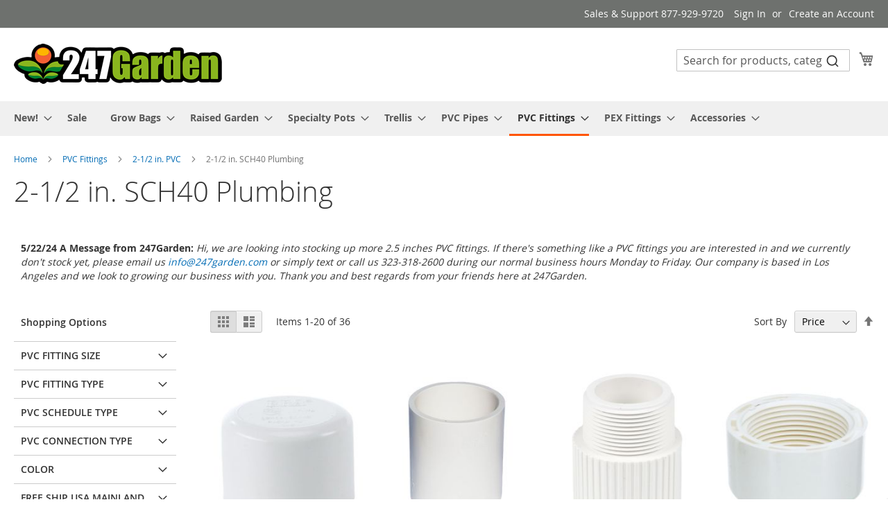

--- FILE ---
content_type: text/html; charset=UTF-8
request_url: https://www.247garden.com/pvc-fittings/2-5-in-pvc/sch40-2-1-2-pvc.html
body_size: 42230
content:
<!doctype html>
<html lang="en">
    <head >
        <script>
    var LOCALE = 'en\u002DUS';
    var BASE_URL = 'https\u003A\u002F\u002Fwww.247garden.com\u002F';
    var require = {
        'baseUrl': 'https\u003A\u002F\u002Fwww.247garden.com\u002Fstatic\u002Fversion1768735728\u002Ffrontend\u002FMagento\u002Fluma\u002Fen_US'
    };</script>        <meta charset="utf-8"/>
<meta name="title" content="Buy 2-1/2 in. SCH40 PVC Plumbing Fittings Online - 247Garden | Durable &amp; Affordable"/>
<meta name="description" content="Explore 247Garden&#039;s selection of durable and affordable 2-1/2 inch SCH40 PVC plumbing fittings, including elbows, tees, couplings, adapters, caps, and reducers. Ideal for various plumbing applications. Purchase online now for fast shipping and outstanding customer service."/>
<meta name="keywords" content="2-1/2 inch SCH40 PVC fittings, 2.5 inch SCH40 PVC fittings, SCH40 PVC plumbing fittings, 247Garden PVC fittings, PVC pipe fittings, PVC elbows, PVC tees, PVC couplings, PVC adapters, PVC caps, PVC reducers, buy PVC fittings"/>
<meta name="robots" content="INDEX,FOLLOW"/>
<meta name="viewport" content="width=device-width, initial-scale=1"/>
<meta name="format-detection" content="telephone=no"/>
<title>Buy 2-1/2 in. SCH40 PVC Plumbing Fittings Online - 247Garden | Durable &amp; Affordable</title>
<link  rel="stylesheet" type="text/css"  media="all" href="https://www.247garden.com/static/version1768735728/frontend/Magento/luma/en_US/mage/calendar.css" />
<link  rel="stylesheet" type="text/css"  media="all" href="https://www.247garden.com/static/version1768735728/frontend/Magento/luma/en_US/css/styles-m.css" />
<link  rel="stylesheet" type="text/css"  media="all" href="https://www.247garden.com/static/version1768735728/frontend/Magento/luma/en_US/Algolia_AlgoliaSearch/css/autocomplete.css" />
<link  rel="stylesheet" type="text/css"  media="all" href="https://www.247garden.com/static/version1768735728/frontend/Magento/luma/en_US/Algolia_AlgoliaSearch/css/grid.css" />
<link  rel="stylesheet" type="text/css"  media="all" href="https://www.247garden.com/static/version1768735728/frontend/Magento/luma/en_US/Algolia_AlgoliaSearch/css/algolia-reset.css" />
<link  rel="stylesheet" type="text/css"  media="all" href="https://www.247garden.com/static/version1768735728/frontend/Magento/luma/en_US/Algolia_AlgoliaSearch/css/instantsearch.v3.css" />
<link  rel="stylesheet" type="text/css"  media="all" href="https://www.247garden.com/static/version1768735728/frontend/Magento/luma/en_US/Algolia_AlgoliaSearch/css/recommend.css" />
<link  rel="stylesheet" type="text/css"  media="screen and (min-width: 768px)" href="https://www.247garden.com/static/version1768735728/frontend/Magento/luma/en_US/css/styles-l.css" />
<link  rel="stylesheet" type="text/css"  media="print" href="https://www.247garden.com/static/version1768735728/frontend/Magento/luma/en_US/css/print.css" />
<script  type="text/javascript"  src="https://www.247garden.com/static/version1768735728/frontend/Magento/luma/en_US/requirejs/require.js"></script>
<script  type="text/javascript"  src="https://www.247garden.com/static/version1768735728/frontend/Magento/luma/en_US/mage/requirejs/mixins.js"></script>
<script  type="text/javascript"  src="https://www.247garden.com/static/version1768735728/frontend/Magento/luma/en_US/requirejs-config.js"></script>
<script  type="text/javascript"  src="https://www.247garden.com/static/version1768735728/frontend/Magento/luma/en_US/Bitpay_BPCheckout/js/bitpay/config.js"></script>
<script  type="text/javascript"  defer="defer" async="async" src="https://challenges.cloudflare.com/turnstile/v0/api.js"></script>
<link rel="preload" as="font" crossorigin="anonymous" href="https://www.247garden.com/static/version1768735728/frontend/Magento/luma/en_US/fonts/opensans/light/opensans-300.woff2" />
<link rel="preload" as="font" crossorigin="anonymous" href="https://www.247garden.com/static/version1768735728/frontend/Magento/luma/en_US/fonts/opensans/regular/opensans-400.woff2" />
<link rel="preload" as="font" crossorigin="anonymous" href="https://www.247garden.com/static/version1768735728/frontend/Magento/luma/en_US/fonts/opensans/semibold/opensans-600.woff2" />
<link rel="preload" as="font" crossorigin="anonymous" href="https://www.247garden.com/static/version1768735728/frontend/Magento/luma/en_US/fonts/opensans/bold/opensans-700.woff2" />
<link rel="preload" as="font" crossorigin="anonymous" href="https://www.247garden.com/static/version1768735728/frontend/Magento/luma/en_US/fonts/Luma-Icons.woff2" />
<link  rel="icon" type="image/x-icon" href="https://www.247garden.com/media/favicon/websites/1/247_garden_logo_sam_design.png" />
<link  rel="shortcut icon" type="image/x-icon" href="https://www.247garden.com/media/favicon/websites/1/247_garden_logo_sam_design.png" />
<!-- Global site tag (gtag.js) - Google Ads: 1004119760 -->
<script async src="https://www.googletagmanager.com/gtag/js?id=AW-1004119760"></script>
<script>
  window.dataLayer = window.dataLayer || [];
  function gtag(){dataLayer.push(arguments);}
  gtag('js', new Date());

  gtag('config', 'AW-1004119760');
</script>

<!-- Google tag (gtag.js) -->
<script async src="https://www.googletagmanager.com/gtag/js?id=G-95ZKY6XCQ2"></script>
<script>
  window.dataLayer = window.dataLayer || [];
  function gtag(){dataLayer.push(arguments);}
  gtag('js', new Date());

  gtag('config', 'G-95ZKY6XCQ2');
</script>

<script>(function(w,d,t,r,u){var f,n,i;w[u]=w[u]||[],f=function(){var o={ti:"199002372"};o.q=w[u],w[u]=new UET(o),w[u].push("pageLoad")},n=d.createElement(t),n.src=r,n.async=1,n.onload=n.onreadystatechange=function(){var s=this.readyState;s&&s!=="loaded"&&s!=="complete"||(f(),n.onload=n.onreadystatechange=null)},i=d.getElementsByTagName(t)[0],i.parentNode.insertBefore(n,i)})(window,document,"script","//bat.bing.com/bat.js","uetq");</script>

<script>function uet_report_conversion() {window.uetq = window.uetq || [];window.uetq.push('event', 'PRODUCT_PURCHASE', {"ecomm_prodid":"REPLACE_WITH_PRODUCT_ID","ecomm_pagetype":"PURCHASE"});}</script>

<!-- Google Tag Manager -->
<script>(function(w,d,s,l,i){w[l]=w[l]||[];w[l].push({'gtm.start':
new Date().getTime(),event:'gtm.js'});var f=d.getElementsByTagName(s)[0],
j=d.createElement(s),dl=l!='dataLayer'?'&l='+l:'';j.async=true;j.src=
'https://www.googletagmanager.com/gtm.js?id='+i+dl;f.parentNode.insertBefore(j,f);
})(window,document,'script','dataLayer','GTM-PBX3P53');</script>
<!-- End Google Tag Manager --> 

<meta name="msvalidate.01" content="030167011F1E82033797BAB2D16C4F7C" />        
<!-- Google Tag Manager by MagePal -->
<script type="text/javascript">
    window.dataLayer = window.dataLayer || [];

</script>


<script type="text/x-magento-init">
    {
        "*": {
            "magepalGtmDatalayer": {
                "isCookieRestrictionModeEnabled": 0,
                "currentWebsite": 1,
                "cookieName": "user_allowed_save_cookie",
                "dataLayer": "dataLayer",
                "accountId": "GTM-NDSV8PX7",
                "data": [{"ecommerce":{"currencyCode":"USD"},"pageType":"catalog_category_view","list":"category"},{"event":"categoryPage","category":{"id":"526","name":"2-1\/2 in. SCH40 Plumbing","path":"PVC Fittings > 2-1\/2 in. PVC > 2-1\/2 in. SCH40 Plumbing"}}],
                "isGdprEnabled": 0,
                "gdprOption": 0,
                "addJsInHeader": 0,
                "containerCode": ""
            }
        }
    }
</script>
<!-- End Google Tag Manager by MagePal -->

            <!-- BEGIN GOOGLE ADWORDS CODE -->
    <script type="text/x-magento-init">
    {
        "*": {
            "Magento_GoogleGtag/js/google-adwords": {
                "conversionId": "AW-1004119760",
                "gtagSiteSrc": "https://www.googletagmanager.com/gtag/js?id=AW-1004119760"
            }
        }
    }
    </script>
    <!-- END GOOGLE ADWORDS CODE -->
    <script type="text/x-magento-init">
        {
            "*": {
                "Magento_PageCache/js/form-key-provider": {
                    "isPaginationCacheEnabled":
                        0                }
            }
        }
    </script>
    
    <script>window.algoliaConfig = {"instant":{"enabled":false,"selector":".columns","isAddToCartEnabled":true,"addToCartParams":{"action":"https:\/\/www.247garden.com\/checkout\/cart\/add\/","formKey":"3gWKEIskuI0QPpZB","redirectUrlParam":"uenc"},"infiniteScrollEnabled":false,"urlTrackedParameters":["query","attribute:*","index","page"],"isSearchBoxEnabled":false,"isVisualMerchEnabled":false,"categorySeparator":" \/\/\/ ","categoryPageIdAttribute":"categoryPageId","isCategoryNavigationEnabled":false,"hidePagination":false},"autocomplete":{"enabled":true,"selector":".algolia-search-input","sections":[],"nbOfProductsSuggestions":12,"nbOfCategoriesSuggestions":0,"nbOfQueriesSuggestions":0,"isDebugEnabled":false,"isNavigatorEnabled":true,"debounceMilliseconds":300,"minimumCharacters":0},"landingPage":{"query":"","configuration":"[]"},"recommend":{"enabledFBT":false,"enabledRelated":false,"enabledFBTInCart":false,"enabledRelatedInCart":false,"enabledLookingSimilar":1,"limitFBTProducts":6,"limitRelatedProducts":6,"limitTrendingItems":6,"limitLookingSimilar":6,"enabledTrendItems":0,"trendItemFacetName":null,"trendItemFacetValue":null,"isTrendItemsEnabledInPDP":0,"isTrendItemsEnabledInCartPage":0,"isAddToCartEnabledInFBT":true,"isAddToCartEnabledInRelatedProduct":true,"isAddToCartEnabledInTrendsItem":true,"isAddToCartEnabledInLookingSimilar":true,"FBTTitle":"Frequently bought together","relatedProductsTitle":"Related products","trendingItemsTitle":"Trending items","addToCartParams":{"action":"https:\/\/www.247garden.com\/checkout\/cart\/add\/","formKey":"3gWKEIskuI0QPpZB","redirectUrlParam":"uenc"},"isLookingSimilarEnabledInPDP":0,"isLookingSimilarEnabledInCartPage":0,"lookingSimilarTitle":"Looking Similar"},"extensionVersion":"3.15.3","applicationId":"5ACWUF0OGL","indexName":"magento2_default","apiKey":"YmVjYTQ1MGMxODQ1ZWM3ZDdlMDMzOTU5ODkwNTE5YmQyYTgwYWM2ZTBlMjdhNDE1N2ZmODUxM2Y4MWY2OTZmZnRhZ0ZpbHRlcnM9JnZhbGlkVW50aWw9MTc2ODgzNTgxNA==","attributeFilter":[],"facets":[],"areCategoriesInFacets":false,"hitsPerPage":9,"sortingIndices":[],"isSearchPage":false,"isCategoryPage":false,"isLandingPage":false,"removeBranding":true,"productId":null,"priceKey":".USD.default","priceGroup":null,"origFormatedVar":"price.USD.default_original_formated","tierFormatedVar":"price.USD.default_tier_formated","currencyCode":"USD","currencySymbol":"$","priceFormat":{"pattern":"$%s","precision":2,"requiredPrecision":2,"decimalSymbol":".","groupSymbol":",","groupLength":3,"integerRequired":false},"maxValuesPerFacet":10,"autofocus":true,"resultPageUrl":"https:\/\/www.247garden.com\/catalogsearch\/result\/","request":{"query":"","refinementKey":"","refinementValue":"","categoryId":"","landingPageId":"","path":"","level":"","parentCategory":"","childCategories":[],"url":"https:\/\/www.247garden.com\/pvc-fittings\/2-5-in-pvc\/sch40-2-1-2-pvc.html"},"showCatsNotIncludedInNavigation":false,"showSuggestionsOnNoResultsPage":true,"baseUrl":"https:\/\/www.247garden.com","popularQueries":[],"useAdaptiveImage":false,"urls":{"logo":"https:\/\/www.247garden.com\/static\/version1768735728\/frontend\/Magento\/luma\/en_US\/Algolia_AlgoliaSearch\/js\/images\/algolia-logo-blue.svg"},"cookieConfiguration":{"customerTokenCookie":"_ALGOLIA_MAGENTO_AUTH","consentCookieName":"user_allowed_save_cookie","cookieAllowButtonSelector":"#btn-cookie-allow","cookieRestrictionModeEnabled":false,"cookieDuration":"15552000000"},"ccAnalytics":{"enabled":true,"ISSelector":".ais-Hits-item a.result, .ais-InfiniteHits-item a.result","conversionAnalyticsMode":"all","addToCartSelector":".action.primary.tocart","orderedProductIds":[]},"isPersonalizationEnabled":false,"personalization":{"enabled":false,"viewedEvents":{"viewProduct":{"eventName":"Viewed Product","enabled":false,"method":"viewedObjectIDs"}},"clickedEvents":{"productClicked":{"eventName":"Product Clicked","enabled":false,"selector":".ais-Hits-item a.result, .ais-InfiniteHits-item a.result","method":"clickedObjectIDs"},"productRecommended":{"eventName":"Recommended Product Clicked","enabled":false,"selector":".products-upsell .product-item","method":"clickedObjectIDs"}},"filterClicked":{"eventName":"Filter Clicked","enabled":false,"method":"clickedFilters"}},"analytics":{"enabled":false,"delay":"3000","triggerOnUiInteraction":"1","pushInitialSearch":"0"},"now":1768694400,"queue":{"isEnabled":true,"nbOfJobsToRun":5,"retryLimit":3,"nbOfElementsPerIndexingJob":300},"isPreventBackendRenderingEnabled":false,"translations":{"to":"to","or":"or","go":"Go","popularQueries":"You can try one of the popular search queries","seeAll":"See all products","allDepartments":"All departments","seeIn":"See products in","orIn":"or in","noProducts":"No products for query","noResults":"No results","refine":"Refine","selectedFilters":"Selected Filters","clearAll":"Clear all","previousPage":"Previous page","nextPage":"Next page","searchFor":"Search for products","relevance":"Relevance","categories":"Categories","products":"Products","suggestions":"Suggestions","searchBy":"Search by","searchForFacetValuesPlaceholder":"Search for other ...","showMore":"Show more products","searchTitle":"Search results for","placeholder":"Search for products, categories, ...","addToCart":"Add to Cart"}};</script>

    </head>
    <body data-container="body"
          data-mage-init='{"loaderAjax": {}, "loader": { "icon": "https://www.247garden.com/static/version1768735728/frontend/Magento/luma/en_US/images/loader-2.gif"}}'
        id="html-body" class="page-with-filter page-products categorypath-pvc-fittings-2-5-in-pvc-sch40-2-1-2-pvc category-sch40-2-1-2-pvc catalog-category-view page-layout-2columns-left">
        
<!-- Google Tag Manager by MagePal -->
<noscript><iframe src="//www.googletagmanager.com/ns.html?id=GTM-NDSV8PX7"
height="0" width="0" style="display:none;visibility:hidden"></iframe></noscript>
<!-- End Google Tag Manager by MagePal -->

<script type="text/x-magento-init">
    {
        "*": {
            "Magento_PageBuilder/js/widget-initializer": {
                "config": {"[data-content-type=\"slider\"][data-appearance=\"default\"]":{"Magento_PageBuilder\/js\/content-type\/slider\/appearance\/default\/widget":false},"[data-content-type=\"map\"]":{"Magento_PageBuilder\/js\/content-type\/map\/appearance\/default\/widget":false},"[data-content-type=\"row\"]":{"Magento_PageBuilder\/js\/content-type\/row\/appearance\/default\/widget":false},"[data-content-type=\"tabs\"]":{"Magento_PageBuilder\/js\/content-type\/tabs\/appearance\/default\/widget":false},"[data-content-type=\"slide\"]":{"Magento_PageBuilder\/js\/content-type\/slide\/appearance\/default\/widget":{"buttonSelector":".pagebuilder-slide-button","showOverlay":"hover","dataRole":"slide"}},"[data-content-type=\"banner\"]":{"Magento_PageBuilder\/js\/content-type\/banner\/appearance\/default\/widget":{"buttonSelector":".pagebuilder-banner-button","showOverlay":"hover","dataRole":"banner"}},"[data-content-type=\"buttons\"]":{"Magento_PageBuilder\/js\/content-type\/buttons\/appearance\/inline\/widget":false},"[data-content-type=\"products\"][data-appearance=\"carousel\"]":{"Magento_PageBuilder\/js\/content-type\/products\/appearance\/carousel\/widget":false}},
                "breakpoints": {"desktop":{"label":"Desktop","stage":true,"default":true,"class":"desktop-switcher","icon":"Magento_PageBuilder::css\/images\/switcher\/switcher-desktop.svg","conditions":{"min-width":"1024px"},"options":{"products":{"default":{"slidesToShow":"5"}}}},"tablet":{"conditions":{"max-width":"1024px","min-width":"768px"},"options":{"products":{"default":{"slidesToShow":"4"},"continuous":{"slidesToShow":"3"}}}},"mobile":{"label":"Mobile","stage":true,"class":"mobile-switcher","icon":"Magento_PageBuilder::css\/images\/switcher\/switcher-mobile.svg","media":"only screen and (max-width: 768px)","conditions":{"max-width":"768px","min-width":"640px"},"options":{"products":{"default":{"slidesToShow":"3"}}}},"mobile-small":{"conditions":{"max-width":"640px"},"options":{"products":{"default":{"slidesToShow":"2"},"continuous":{"slidesToShow":"1"}}}}}            }
        }
    }
</script>

<div class="cookie-status-message" id="cookie-status">
    The store will not work correctly when cookies are disabled.</div>
<script type="text&#x2F;javascript">document.querySelector("#cookie-status").style.display = "none";</script>
<script type="text/x-magento-init">
    {
        "*": {
            "cookieStatus": {}
        }
    }
</script>

<script type="text/x-magento-init">
    {
        "*": {
            "mage/cookies": {
                "expires": null,
                "path": "\u002F",
                "domain": ".www.247garden.com",
                "secure": true,
                "lifetime": "28800"
            }
        }
    }
</script>
    <noscript>
        <div class="message global noscript">
            <div class="content">
                <p>
                    <strong>JavaScript seems to be disabled in your browser.</strong>
                    <span>
                        For the best experience on our site, be sure to turn on Javascript in your browser.                    </span>
                </p>
            </div>
        </div>
    </noscript>

<script>
    window.cookiesConfig = window.cookiesConfig || {};
    window.cookiesConfig.secure = true;
</script><script>    require.config({
        map: {
            '*': {
                wysiwygAdapter: 'mage/adminhtml/wysiwyg/tiny_mce/tinymceAdapter'
            }
        }
    });</script><script>    require.config({
        paths: {
            googleMaps: 'https\u003A\u002F\u002Fmaps.googleapis.com\u002Fmaps\u002Fapi\u002Fjs\u003Fv\u003D3\u0026key\u003D'
        },
        config: {
            'Magento_PageBuilder/js/utils/map': {
                style: '',
            },
            'Magento_PageBuilder/js/content-type/map/preview': {
                apiKey: '',
                apiKeyErrorMessage: 'You\u0020must\u0020provide\u0020a\u0020valid\u0020\u003Ca\u0020href\u003D\u0027https\u003A\u002F\u002Fwww.247garden.com\u002Fadminhtml\u002Fsystem_config\u002Fedit\u002Fsection\u002Fcms\u002F\u0023cms_pagebuilder\u0027\u0020target\u003D\u0027_blank\u0027\u003EGoogle\u0020Maps\u0020API\u0020key\u003C\u002Fa\u003E\u0020to\u0020use\u0020a\u0020map.'
            },
            'Magento_PageBuilder/js/form/element/map': {
                apiKey: '',
                apiKeyErrorMessage: 'You\u0020must\u0020provide\u0020a\u0020valid\u0020\u003Ca\u0020href\u003D\u0027https\u003A\u002F\u002Fwww.247garden.com\u002Fadminhtml\u002Fsystem_config\u002Fedit\u002Fsection\u002Fcms\u002F\u0023cms_pagebuilder\u0027\u0020target\u003D\u0027_blank\u0027\u003EGoogle\u0020Maps\u0020API\u0020key\u003C\u002Fa\u003E\u0020to\u0020use\u0020a\u0020map.'
            },
        }
    });</script><script>
    require.config({
        shim: {
            'Magento_PageBuilder/js/utils/map': {
                deps: ['googleMaps']
            }
        }
    });</script><div class="page-wrapper"><header class="page-header"><div class="panel wrapper"><div class="panel header"><a class="action skip contentarea"
   href="#contentarea">
    <span>
        Skip to Content    </span>
</a>
<ul class="header links">    <li class="greet welcome" data-bind="scope: 'customer'">
        <!-- ko if: customer().fullname  -->
        <span class="logged-in"
              data-bind="text: new String('Welcome, %1!').
              replace('%1', customer().fullname)">
        </span>
        <!-- /ko -->
        <!-- ko ifnot: customer().fullname  -->
        <span class="not-logged-in"
              data-bind="text: 'Sales &amp; Support 877-929-9720'"></span>
                <!-- /ko -->
    </li>
        <script type="text/x-magento-init">
        {
            "*": {
                "Magento_Ui/js/core/app": {
                    "components": {
                        "customer": {
                            "component": "Magento_Customer/js/view/customer"
                        }
                    }
                }
            }
        }
    </script>
<li class="link authorization-link" data-label="or">
    <a href="https://www.247garden.com/customer/account/login/referer/aHR0cHM6Ly93d3cuMjQ3Z2FyZGVuLmNvbS9wdmMtZml0dGluZ3MvMi01LWluLXB2Yy9zY2g0MC0yLTEtMi1wdmMuaHRtbA~~/"        >Sign In</a>
</li>
<li><a href="https://www.247garden.com/customer/account/create/" id="idYasTDHFf" >Create an Account</a></li></ul></div></div><div class="header content"><span data-action="toggle-nav" class="action nav-toggle"><span>Toggle Nav</span></span>
<a
    class="logo"
    href="https://www.247garden.com/"
    title="247Garden.com"
    aria-label="store logo">
    <img src="https://www.247garden.com/media/logo/websites/1/247_garden_logo.png"
         title="247Garden.com"
         alt="247Garden.com"
            width="300"            height="60"    />
</a>

<div data-block="minicart" class="minicart-wrapper">
    <a class="action showcart" href="https://www.247garden.com/checkout/cart/"
       data-bind="scope: 'minicart_content'">
        <span class="text">My Cart</span>
        <span class="counter qty empty"
              data-bind="css: { empty: !!getCartParam('summary_count') == false && !isLoading() },
               blockLoader: isLoading">
            <span class="counter-number">
                <!-- ko if: getCartParam('summary_count') -->
                <!-- ko text: getCartParam('summary_count').toLocaleString(window.LOCALE) --><!-- /ko -->
                <!-- /ko -->
            </span>
            <span class="counter-label">
            <!-- ko if: getCartParam('summary_count') -->
                <!-- ko text: getCartParam('summary_count').toLocaleString(window.LOCALE) --><!-- /ko -->
                <!-- ko i18n: 'items' --><!-- /ko -->
            <!-- /ko -->
            </span>
        </span>
    </a>
            <div class="block block-minicart"
             data-role="dropdownDialog"
             data-mage-init='{"dropdownDialog":{
                "appendTo":"[data-block=minicart]",
                "triggerTarget":".showcart",
                "timeout": "2000",
                "closeOnMouseLeave": false,
                "closeOnEscape": true,
                "triggerClass":"active",
                "parentClass":"active",
                "buttons":[]}}'>
            <div id="minicart-content-wrapper" data-bind="scope: 'minicart_content'">
                <!-- ko template: getTemplate() --><!-- /ko -->
            </div>
                    </div>
        <script>window.checkout = {"shoppingCartUrl":"https:\/\/www.247garden.com\/checkout\/cart\/","checkoutUrl":"https:\/\/www.247garden.com\/checkout\/","updateItemQtyUrl":"https:\/\/www.247garden.com\/checkout\/sidebar\/updateItemQty\/","removeItemUrl":"https:\/\/www.247garden.com\/checkout\/sidebar\/removeItem\/","imageTemplate":"Magento_Catalog\/product\/image_with_borders","baseUrl":"https:\/\/www.247garden.com\/","minicartMaxItemsVisible":5,"websiteId":"1","maxItemsToDisplay":25,"storeId":"1","storeGroupId":"1","customerLoginUrl":"https:\/\/www.247garden.com\/customer\/account\/login\/referer\/aHR0cHM6Ly93d3cuMjQ3Z2FyZGVuLmNvbS9wdmMtZml0dGluZ3MvMi01LWluLXB2Yy9zY2g0MC0yLTEtMi1wdmMuaHRtbA~~\/","isRedirectRequired":false,"autocomplete":"off","captcha":{"user_login":{"isCaseSensitive":false,"imageHeight":50,"imageSrc":"","refreshUrl":"https:\/\/www.247garden.com\/captcha\/refresh\/","isRequired":false,"timestamp":1768749414}}}</script>    <script type="text/x-magento-init">
    {
        "[data-block='minicart']": {
            "Magento_Ui/js/core/app": {"components":{"minicart_content":{"children":{"subtotal.container":{"children":{"subtotal":{"children":{"subtotal.totals":{"config":{"display_cart_subtotal_incl_tax":0,"display_cart_subtotal_excl_tax":1,"template":"Magento_Tax\/checkout\/minicart\/subtotal\/totals"},"children":{"subtotal.totals.msrp":{"component":"Magento_Msrp\/js\/view\/checkout\/minicart\/subtotal\/totals","config":{"displayArea":"minicart-subtotal-hidden","template":"Magento_Msrp\/checkout\/minicart\/subtotal\/totals"}}},"component":"Magento_Tax\/js\/view\/checkout\/minicart\/subtotal\/totals"}},"component":"uiComponent","config":{"template":"Magento_Checkout\/minicart\/subtotal"}}},"component":"uiComponent","config":{"displayArea":"subtotalContainer"}},"item.renderer":{"component":"Magento_Checkout\/js\/view\/cart-item-renderer","config":{"displayArea":"defaultRenderer","template":"Magento_Checkout\/minicart\/item\/default"},"children":{"item.image":{"component":"Magento_Catalog\/js\/view\/image","config":{"template":"Magento_Catalog\/product\/image","displayArea":"itemImage"}},"checkout.cart.item.price.sidebar":{"component":"uiComponent","config":{"template":"Magento_Checkout\/minicart\/item\/price","displayArea":"priceSidebar"}}}},"extra_info":{"component":"uiComponent","config":{"displayArea":"extraInfo"}},"promotion":{"component":"uiComponent","config":{"displayArea":"promotion"}}},"config":{"itemRenderer":{"default":"defaultRenderer","simple":"defaultRenderer","virtual":"defaultRenderer"},"template":"Magento_Checkout\/minicart\/content"},"component":"Magento_Checkout\/js\/view\/minicart"}},"types":[]}        },
        "*": {
            "Magento_Ui/js/block-loader": "https\u003A\u002F\u002Fwww.247garden.com\u002Fstatic\u002Fversion1768735728\u002Ffrontend\u002FMagento\u002Fluma\u002Fen_US\u002Fimages\u002Floader\u002D1.gif"
        }
    }
    </script>
</div>
    <script type="text/x-magento-init">
        {
            "*": {
                "algoliaAutocomplete": {}
            }
        }
    </script>
    <div id="algoliaAutocomplete" class="block block-search algolia-search-block algolia-search-input"></div>
<ul class="compare wrapper"><li class="item link compare" data-bind="scope: 'compareProducts'" data-role="compare-products-link">
    <a class="action compare no-display" title="Compare&#x20;Products"
       data-bind="attr: {'href': compareProducts().listUrl}, css: {'no-display': !compareProducts().count}"
    >
        Compare Products        <span class="counter qty" data-bind="text: compareProducts().countCaption"></span>
    </a>
</li>
<script type="text/x-magento-init">
{"[data-role=compare-products-link]": {"Magento_Ui/js/core/app": {"components":{"compareProducts":{"component":"Magento_Catalog\/js\/view\/compare-products"}}}}}
</script>
</ul></div></header>    <div class="sections nav-sections">
                <div class="section-items nav-sections-items"
             data-mage-init='{"tabs":{"openedState":"active"}}'>
                                            <div class="section-item-title nav-sections-item-title"
                     data-role="collapsible">
                    <a class="nav-sections-item-switch"
                       data-toggle="switch" href="#store.menu">
                        Menu                    </a>
                </div>
                <div class="section-item-content nav-sections-item-content"
                     id="store.menu"
                     data-role="content">
                    
<nav class="navigation" data-action="navigation">
    <ul data-mage-init='{"menu":{"responsive":true, "expanded":true, "position":{"my":"left top","at":"left bottom"}}}'>
        <li  class="level0 nav-1 category-item first level-top parent"><a href="https://www.247garden.com/what-s-new.html"  class="level-top" ><span>New!</span></a><ul class="level0 submenu"><li  class="level1 nav-1-1 category-item first parent"><a href="https://www.247garden.com/what-s-new/featured.html" ><span>Featured</span></a><ul class="level1 submenu"><li  class="level2 nav-1-1-1 category-item first"><a href="https://www.247garden.com/featured/247garden-diy.html" ><span>PVC Fittings DIY Kit</span></a></li><li  class="level2 nav-1-1-2 category-item"><a href="https://www.247garden.com/what-s-new/featured/gloves.html" ><span>Gloves</span></a></li><li  class="level2 nav-1-1-3 category-item"><a href="https://www.247garden.com/what-s-new/featured/grow-tents.html" ><span>Grow Tents</span></a></li><li  class="level2 nav-1-1-4 category-item parent"><a href="https://www.247garden.com/what-s-new/featured/best-grow-bags.html" ><span>Best Grow Bags</span></a><ul class="level2 submenu"><li  class="level3 nav-1-1-4-1 category-item first last"><a href="https://www.247garden.com/what-s-new/featured/best-grow-bags/basic-planters.html" ><span>Basic Planters &amp; Grow Bags for Sale</span></a></li></ul></li><li  class="level2 nav-1-1-5 category-item"><a href="https://www.247garden.com/what-s-new/featured/247garden-summer-clearance-sale.html" ><span>247Garden Summer Sale</span></a></li><li  class="level2 nav-1-1-6 category-item"><a href="https://www.247garden.com/what-s-new/featured/live-plant.html" ><span>Live Plants</span></a></li><li  class="level2 nav-1-1-7 category-item"><a href="https://www.247garden.com/what-s-new/featured/most-affordable-pvc-fittings-grow-bags-raised-garden-trellis-netting.html" ><span>Most Affordable PVC Fittings, Grow Bags, Raised Garden, Trellis Netting</span></a></li><li  class="level2 nav-1-1-8 category-item"><a href="https://www.247garden.com/what-s-new/featured/hvac-pvc-fittings.html" ><span>HVAC PVC Fittings</span></a></li><li  class="level2 nav-1-1-9 category-item"><a href="https://www.247garden.com/what-s-new/featured/pvc-fittings-for-swimming-pools.html" ><span>PVC Pool/Repair Fittings</span></a></li><li  class="level2 nav-1-1-10 category-item parent"><a href="https://www.247garden.com/what-s-new/featured/dwv-fittings-wholesale.html" ><span>DWV Fittings Wholesale</span></a><ul class="level2 submenu"><li  class="level3 nav-1-1-10-1 category-item first last"><a href="https://www.247garden.com/what-s-new/featured/dwv-fittings-wholesale/dwv-cleanout-fittings.html" ><span>DWV Cleanout Fittings</span></a></li></ul></li><li  class="level2 nav-1-1-11 category-item"><a href="https://www.247garden.com/what-s-new/featured/aquarium-pvc-fittings.html" ><span>Aquarium Tank Connectors &amp; Fittings</span></a></li><li  class="level2 nav-1-1-12 category-item"><a href="https://www.247garden.com/what-s-new/featured/247garden-recommendations.html" ><span>247Garden Recommendations</span></a></li><li  class="level2 nav-1-1-13 category-item parent"><a href="https://www.247garden.com/what-s-new/featured/pex-fittings.html" ><span>PEX Fittings</span></a><ul class="level2 submenu"><li  class="level3 nav-1-1-13-1 category-item first"><a href="https://www.247garden.com/what-s-new/featured/pex-fittings/1-2-pex-fittings.html" ><span>1/2&quot; PEX Fittings</span></a></li><li  class="level3 nav-1-1-13-2 category-item"><a href="https://www.247garden.com/what-s-new/featured/pex-fittings/3-4-pex-fittings.html" ><span>3/4&quot; PEX Fittings</span></a></li><li  class="level3 nav-1-1-13-3 category-item last"><a href="https://www.247garden.com/what-s-new/featured/pex-fittings/1-pex-fittings.html" ><span>1&quot; PEX Fittings</span></a></li></ul></li><li  class="level2 nav-1-1-14 category-item last"><a href="https://www.247garden.com/what-s-new/featured/wholesale-schedule-80-pvc-pipes.html" ><span>Wholesale Schedule 80 PVC Pipes</span></a></li></ul></li><li  class="level1 nav-1-2 category-item"><a href="https://www.247garden.com/what-s-new/featured-products-from-247garden.html" ><span>Best Sellers</span></a></li><li  class="level1 nav-1-3 category-item parent"><a href="https://www.247garden.com/what-s-new/247freeship.html" ><span>Free Shipping Special</span></a><ul class="level1 submenu"><li  class="level2 nav-1-3-1 category-item first"><a href="https://www.247garden.com/what-s-new/247freeship/pvc-fittings-w-free-shipping-specials.html" ><span>PVC Fittings w/Free Shipping</span></a></li><li  class="level2 nav-1-3-2 category-item"><a href="https://www.247garden.com/what-s-new/247freeship/grow-bags-w-free-shipping.html" ><span>Grow Bags w/Free Shipping</span></a></li><li  class="level2 nav-1-3-3 category-item last"><a href="https://www.247garden.com/what-s-new/247freeship/dwv-pvc-fittings-w-free-shipping.html" ><span>DWV PVC Fittings w/Free Shipping</span></a></li></ul></li><li  class="level1 nav-1-4 category-item"><a href="https://www.247garden.com/what-s-new/filters.html" ><span>Filters</span></a></li><li  class="level1 nav-1-5 category-item parent"><a href="https://www.247garden.com/what-s-new/pvc-fittings-and-valves.html" ><span>PVC Fittings and Valves</span></a><ul class="level1 submenu"><li  class="level2 nav-1-5-1 category-item first parent"><a href="https://www.247garden.com/what-s-new/pvc-fittings-and-valves/1-2.html" ><span>1/2&quot;</span></a><ul class="level2 submenu"><li  class="level3 nav-1-5-1-1 category-item first"><a href="https://www.247garden.com/what-s-new/pvc-fittings-and-valves/1-2/1-2-pvc-valves-f1970.html" ><span>1/2 PVC Valves F1970</span></a></li><li  class="level3 nav-1-5-1-2 category-item"><a href="https://www.247garden.com/what-s-new/pvc-fittings-and-valves/1-2/1-2-pvc-flange.html" ><span>1/2 PVC Flange</span></a></li><li  class="level3 nav-1-5-1-3 category-item last"><a href="https://www.247garden.com/what-s-new/pvc-fittings-and-valves/1-2/1-2-pvc-shutoff-valves.html" ><span>1/2&quot; PVC Shutoff Valves</span></a></li></ul></li><li  class="level2 nav-1-5-2 category-item parent"><a href="https://www.247garden.com/what-s-new/pvc-fittings-and-valves/3-4-pvc-fittings.html" ><span>3/4&quot; PVC Fittings</span></a><ul class="level2 submenu"><li  class="level3 nav-1-5-2-1 category-item first"><a href="https://www.247garden.com/what-s-new/pvc-fittings-and-valves/3-4-pvc-fittings/3-4-pvc-couplings.html" ><span>3/4 PVC Couplings</span></a></li><li  class="level3 nav-1-5-2-2 category-item"><a href="https://www.247garden.com/what-s-new/pvc-fittings-and-valves/3-4-pvc-fittings/3-4-pvc-y-skew-fittings.html" ><span>3/4 PVC Y/Skew/Wye Fittings</span></a></li><li  class="level3 nav-1-5-2-3 category-item"><a href="https://www.247garden.com/what-s-new/pvc-fittings-and-valves/3-4-pvc-fittings/3-4-pvc-valves-f1970.html" ><span>3/4 PVC Valves F1970</span></a></li><li  class="level3 nav-1-5-2-4 category-item"><a href="https://www.247garden.com/what-s-new/pvc-fittings-and-valves/3-4-pvc-fittings/3-4-pvc-male-plug.html" ><span>3/4&quot; PVC Male Plug</span></a></li><li  class="level3 nav-1-5-2-5 category-item"><a href="https://www.247garden.com/what-s-new/pvc-fittings-and-valves/3-4-pvc-fittings/3-4-pvc-male-adapters.html" ><span>3/4&quot; PVC Male Adapters</span></a></li><li  class="level3 nav-1-5-2-6 category-item"><a href="https://www.247garden.com/what-s-new/pvc-fittings-and-valves/3-4-pvc-fittings/3-4-pvc-female-adapters.html" ><span>3/4 PVC Female Adapters</span></a></li><li  class="level3 nav-1-5-2-7 category-item last"><a href="https://www.247garden.com/what-s-new/pvc-fittings-and-valves/3-4-pvc-fittings/3-4-pvc-shutoff-valves.html" ><span>3/4&quot; PVC Shutoff Valves</span></a></li></ul></li><li  class="level2 nav-1-5-3 category-item parent"><a href="https://www.247garden.com/what-s-new/pvc-fittings-and-valves/1-in-pvc-tees.html" ><span>1 in. PVC Fittings</span></a><ul class="level2 submenu"><li  class="level3 nav-1-5-3-1 category-item first"><a href="https://www.247garden.com/what-s-new/pvc-fittings-and-valves/1-in-pvc-tees/1-pvc-unions.html" ><span>1&quot; PVC Unions</span></a></li><li  class="level3 nav-1-5-3-2 category-item"><a href="https://www.247garden.com/what-s-new/pvc-fittings-and-valves/1-in-pvc-tees/1-pvc-male-adapters.html" ><span>1&quot; PVC Male Adapters</span></a></li><li  class="level3 nav-1-5-3-3 category-item"><a href="https://www.247garden.com/what-s-new/pvc-fittings-and-valves/1-in-pvc-tees/1-pvc-caps.html" ><span>1&quot; PVC Caps &amp; Plugs</span></a></li><li  class="level3 nav-1-5-3-4 category-item"><a href="https://www.247garden.com/what-s-new/pvc-fittings-and-valves/1-in-pvc-tees/1-pvc-valves-f1970.html" ><span>1&quot; PVC Valves F1970</span></a></li><li  class="level3 nav-1-5-3-5 category-item"><a href="https://www.247garden.com/what-s-new/pvc-fittings-and-valves/1-in-pvc-tees/1-pvc-90-degree-elbows.html" ><span>1&quot; PVC 90-Degree Elbows</span></a></li><li  class="level3 nav-1-5-3-6 category-item"><a href="https://www.247garden.com/what-s-new/pvc-fittings-and-valves/1-in-pvc-tees/1-pvc-elbows.html" ><span>1&quot; PVC Elbows</span></a></li><li  class="level3 nav-1-5-3-7 category-item"><a href="https://www.247garden.com/what-s-new/pvc-fittings-and-valves/1-in-pvc-tees/1-pvc-flange.html" ><span>1&quot; PVC Flange</span></a></li><li  class="level3 nav-1-5-3-8 category-item"><a href="https://www.247garden.com/what-s-new/pvc-fittings-and-valves/1-in-pvc-tees/1-pvc-couplings.html" ><span>1&quot; PVC Couplings</span></a></li><li  class="level3 nav-1-5-3-9 category-item last"><a href="https://www.247garden.com/what-s-new/pvc-fittings-and-valves/1-in-pvc-tees/1-pvc-shutoff-valves.html" ><span>1&quot; PVC Shutoff Valves</span></a></li></ul></li><li  class="level2 nav-1-5-4 category-item parent"><a href="https://www.247garden.com/what-s-new/pvc-fittings-and-valves/1-25-pvc-fittings.html" ><span>1-1/4&quot; PVC Fittings</span></a><ul class="level2 submenu"><li  class="level3 nav-1-5-4-1 category-item first"><a href="https://www.247garden.com/what-s-new/pvc-fittings-and-valves/1-25-pvc-fittings/1-25-pvc-caps.html" ><span>1.25&quot; PVC Caps &amp; Plugs</span></a></li><li  class="level3 nav-1-5-4-2 category-item"><a href="https://www.247garden.com/what-s-new/pvc-fittings-and-valves/1-25-pvc-fittings/1-25-pvc-valves-f1970.html" ><span>1.25 PVC Valves F1970</span></a></li><li  class="level3 nav-1-5-4-3 category-item"><a href="https://www.247garden.com/what-s-new/pvc-fittings-and-valves/1-25-pvc-fittings/1-1-4-in-pvc-couplings.html" ><span>1-1/4 in. PVC Couplings</span></a></li><li  class="level3 nav-1-5-4-4 category-item last"><a href="https://www.247garden.com/what-s-new/pvc-fittings-and-valves/1-25-pvc-fittings/1-1-4-pvc-shutoff-valves.html" ><span>1-1/4&quot; PVC Shutoff Valves</span></a></li></ul></li><li  class="level2 nav-1-5-5 category-item parent"><a href="https://www.247garden.com/what-s-new/pvc-fittings-and-valves/1-5-pvc-fittings.html" ><span>1.5&quot; PVC Fittings</span></a><ul class="level2 submenu"><li  class="level3 nav-1-5-5-1 category-item first"><a href="https://www.247garden.com/what-s-new/pvc-fittings-and-valves/1-5-pvc-fittings/1-1-2-common-type-pvc.html" ><span>1-1/2&quot; Common Type PVC</span></a></li><li  class="level3 nav-1-5-5-2 category-item"><a href="https://www.247garden.com/what-s-new/pvc-fittings-and-valves/1-5-pvc-fittings/1-5-pvc-valves-f1970.html" ><span>1.5&quot; PVC Valves F1970</span></a></li><li  class="level3 nav-1-5-5-3 category-item last"><a href="https://www.247garden.com/what-s-new/pvc-fittings-and-valves/1-5-pvc-fittings/1-1-2-pvc-shutoff-valves.html" ><span>1-1/2&quot; PVC Shutoff Valves</span></a></li></ul></li><li  class="level2 nav-1-5-6 category-item parent"><a href="https://www.247garden.com/what-s-new/pvc-fittings-and-valves/2-pvc-fittings.html" ><span>2&quot; PVC Fittings</span></a><ul class="level2 submenu"><li  class="level3 nav-1-5-6-1 category-item first"><a href="https://www.247garden.com/what-s-new/pvc-fittings-and-valves/2-pvc-fittings/2-pvc-tee.html" ><span>2&quot; PVC Tee</span></a></li><li  class="level3 nav-1-5-6-2 category-item"><a href="https://www.247garden.com/what-s-new/pvc-fittings-and-valves/2-pvc-fittings/2-pvc-caps.html" ><span>2&quot; PVC Caps</span></a></li><li  class="level3 nav-1-5-6-3 category-item"><a href="https://www.247garden.com/what-s-new/pvc-fittings-and-valves/2-pvc-fittings/2-pvc-90-degree-elbows.html" ><span>2&quot; PVC 90-Degree Elbows</span></a></li><li  class="level3 nav-1-5-6-4 category-item last"><a href="https://www.247garden.com/what-s-new/pvc-fittings-and-valves/2-pvc-fittings/2-pvc-shutoff-valves.html" ><span>2&quot; PVC Shutoff Valves</span></a></li></ul></li><li  class="level2 nav-1-5-7 category-item parent"><a href="https://www.247garden.com/what-s-new/pvc-fittings-and-valves/2-5-pvc-fittings.html" ><span>2-1/2&quot; PVC Fittings</span></a><ul class="level2 submenu"><li  class="level3 nav-1-5-7-1 category-item first last"><a href="https://www.247garden.com/what-s-new/pvc-fittings-and-valves/2-5-pvc-fittings/2-5-pvc-flanges.html" ><span>2.5&quot; PVC Flanges</span></a></li></ul></li><li  class="level2 nav-1-5-8 category-item parent"><a href="https://www.247garden.com/what-s-new/pvc-fittings-and-valves/3-pvc-fittings.html" ><span>3&quot; PVC Fittings</span></a><ul class="level2 submenu"><li  class="level3 nav-1-5-8-1 category-item first last"><a href="https://www.247garden.com/what-s-new/pvc-fittings-and-valves/3-pvc-fittings/3-pvc-flanges.html" ><span>3&quot; PVC Flanges</span></a></li></ul></li><li  class="level2 nav-1-5-9 category-item parent"><a href="https://www.247garden.com/what-s-new/pvc-fittings-and-valves/4-pvc-connectors.html" ><span>4&quot; PVC Connectors</span></a><ul class="level2 submenu"><li  class="level3 nav-1-5-9-1 category-item first"><a href="https://www.247garden.com/what-s-new/pvc-fittings-and-valves/4-pvc-connectors/4-pvc-elbows.html" ><span>4&quot; PVC Elbows</span></a></li><li  class="level3 nav-1-5-9-2 category-item last"><a href="https://www.247garden.com/what-s-new/pvc-fittings-and-valves/4-pvc-connectors/4-pvc-end-caps-plugs.html" ><span>4&quot; PVC Pressure Pipe End Caps/Plugs/Blind Flange</span></a></li></ul></li><li  class="level2 nav-1-5-10 category-item"><a href="https://www.247garden.com/what-s-new/pvc-fittings-and-valves/6-pvc-flanges.html" ><span>6&quot; PVC Flanges &amp; Fittings</span></a></li><li  class="level2 nav-1-5-11 category-item"><a href="https://www.247garden.com/what-s-new/pvc-fittings-and-valves/landscaping-irrigation-essentials.html" ><span>Landscape/Irrigation PVC Fittings</span></a></li><li  class="level2 nav-1-5-12 category-item"><a href="https://www.247garden.com/what-s-new/pvc-fittings-and-valves/female-threaded-pvc-fittings.html" ><span>Female Threaded PVC Fittings</span></a></li><li  class="level2 nav-1-5-13 category-item"><a href="https://www.247garden.com/what-s-new/pvc-fittings-and-valves/male-threaded-pvc-fittings.html" ><span>Male Threaded PVC Fittings</span></a></li><li  class="level2 nav-1-5-14 category-item parent"><a href="https://www.247garden.com/what-s-new/pvc-fittings-and-valves/schedule-40-pvc-fittings.html" ><span>Schedule 40 PVC Fittings</span></a><ul class="level2 submenu"><li  class="level3 nav-1-5-14-1 category-item first last"><a href="https://www.247garden.com/what-s-new/pvc-fittings-and-valves/schedule-40-pvc-fittings/sch40-pvc-elbows.html" ><span>SCH40 PVC Elbows</span></a></li></ul></li><li  class="level2 nav-1-5-15 category-item"><a href="https://www.247garden.com/what-s-new/pvc-fittings-and-valves/black-pvc-fittings.html" ><span>Black PVC Fittings</span></a></li><li  class="level2 nav-1-5-16 category-item"><a href="https://www.247garden.com/what-s-new/pvc-fittings-and-valves/d2464-npt-pvc-fittings.html" ><span>ASTM D2464 NPT PVC Fittings</span></a></li><li  class="level2 nav-1-5-17 category-item"><a href="https://www.247garden.com/what-s-new/pvc-fittings-and-valves/astm-d2466.html" ><span>ASTM D2466</span></a></li><li  class="level2 nav-1-5-18 category-item"><a href="https://www.247garden.com/what-s-new/pvc-fittings-and-valves/astm-d2467.html" ><span>ASTM D2467</span></a></li><li  class="level2 nav-1-5-19 category-item"><a href="https://www.247garden.com/what-s-new/pvc-fittings-and-valves/astm-d2665-pvc-fittings.html" ><span>ASTM D2665 PVC Fittings</span></a></li><li  class="level2 nav-1-5-20 category-item"><a href="https://www.247garden.com/what-s-new/pvc-fittings-and-valves/special-plumbing-grade-pvc-3-4-5-way.html" ><span>Special Plumbing-Grade PVC 3,4,5-Way</span></a></li><li  class="level2 nav-1-5-21 category-item"><a href="https://www.247garden.com/what-s-new/pvc-fittings-and-valves/pvc-socket-reducers.html" ><span>PVC Socket Reducers</span></a></li><li  class="level2 nav-1-5-22 category-item"><a href="https://www.247garden.com/what-s-new/pvc-fittings-and-valves/pvc-elbows.html" ><span>PVC Elbows 45 and 90-Degree</span></a></li><li  class="level2 nav-1-5-23 category-item parent"><a href="https://www.247garden.com/what-s-new/pvc-fittings-and-valves/pvc-plumbing-flanges.html" ><span>PVC Plumbing Flanges</span></a><ul class="level2 submenu"><li  class="level3 nav-1-5-23-1 category-item first last"><a href="https://www.247garden.com/what-s-new/pvc-fittings-and-valves/pvc-plumbing-flanges/white-ts-pvc-flange-set.html" ><span>White PVC TS Flange Set</span></a></li></ul></li><li  class="level2 nav-1-5-24 category-item"><a href="https://www.247garden.com/what-s-new/pvc-fittings-and-valves/pvc-wye-fittings.html" ><span>PVC Wye Fittings</span></a></li><li  class="level2 nav-1-5-25 category-item"><a href="https://www.247garden.com/what-s-new/pvc-fittings-and-valves/sch-40-pvc-van-stone-flanges.html" ><span>SCH-40 PVC Van Stone Flanges</span></a></li><li  class="level2 nav-1-5-26 category-item"><a href="https://www.247garden.com/what-s-new/pvc-fittings-and-valves/ansi-flanges.html" ><span>ANSI Flanges</span></a></li><li  class="level2 nav-1-5-27 category-item"><a href="https://www.247garden.com/what-s-new/pvc-fittings-and-valves/gray-pvc-fittings.html" ><span>Gray PVC Fittings</span></a></li><li  class="level2 nav-1-5-28 category-item"><a href="https://www.247garden.com/what-s-new/pvc-fittings-and-valves/diy-hydroponic-pvc-fittings.html" ><span>DIY Hydroponic PVC Fittings</span></a></li><li  class="level2 nav-1-5-29 category-item"><a href="https://www.247garden.com/what-s-new/pvc-fittings-and-valves/pvc-bushings.html" ><span>PVC Bushings/Bushers</span></a></li><li  class="level2 nav-1-5-30 category-item parent"><a href="https://www.247garden.com/what-s-new/pvc-fittings-and-valves/modular-pvc-fittings.html" ><span>Modular PVC Fittings</span></a><ul class="level2 submenu"><li  class="level3 nav-1-5-30-1 category-item first"><a href="https://www.247garden.com/what-s-new/pvc-fittings-and-valves/modular-pvc-fittings/pvc-3-way-female-reducing-elbow-kit.html" ><span>PVC 3-Way Female Reducing Elbow Kit</span></a></li><li  class="level3 nav-1-5-30-2 category-item last"><a href="https://www.247garden.com/what-s-new/pvc-fittings-and-valves/modular-pvc-fittings/special-pvc-male-threaded-tee-fitting-kits.html" ><span>Special PVC Male Threaded Tee Fitting Kits</span></a></li></ul></li><li  class="level2 nav-1-5-31 category-item"><a href="https://www.247garden.com/what-s-new/pvc-fittings-and-valves/marine-boat-pvc-fittings.html" ><span>Marine/Boat PVC Fittings</span></a></li><li  class="level2 nav-1-5-32 category-item parent"><a href="https://www.247garden.com/what-s-new/pvc-fittings-and-valves/schedule-80-pvc-fittings.html" ><span>Schedule 80 PVC Fittings</span></a><ul class="level2 submenu"><li  class="level3 nav-1-5-32-1 category-item first"><a href="https://www.247garden.com/what-s-new/pvc-fittings-and-valves/schedule-80-pvc-fittings/schedule-80-pvc-elbows.html" ><span>schedule-80-pvc-elbows</span></a></li><li  class="level3 nav-1-5-32-2 category-item"><a href="https://www.247garden.com/what-s-new/pvc-fittings-and-valves/schedule-80-pvc-fittings/3-4-schedule-80-pvc-fittings.html" ><span>3-4-schedule-80-pvc-fittings</span></a></li><li  class="level3 nav-1-5-32-3 category-item"><a href="https://www.247garden.com/what-s-new/pvc-fittings-and-valves/schedule-80-pvc-fittings/schedule-80-pvc-adapters.html" ><span>PVC Schedule 80 Adapters</span></a></li><li  class="level3 nav-1-5-32-4 category-item"><a href="https://www.247garden.com/what-s-new/pvc-fittings-and-valves/schedule-80-pvc-fittings/socket-x-spigot-schedule-80-pipe-fittings.html" ><span>Socket x Spigot Schedule 80 Pipe Fittings</span></a></li><li  class="level3 nav-1-5-32-5 category-item last"><a href="https://www.247garden.com/what-s-new/pvc-fittings-and-valves/schedule-80-pvc-fittings/special-sch-80-reducing-elbow-kit.html" ><span>Special Schedule-80 PVC Reducing Elbow Kits</span></a></li></ul></li><li  class="level2 nav-1-5-33 category-item"><a href="https://www.247garden.com/what-s-new/pvc-fittings-and-valves/special-hex-pvc-fittings.html" ><span>Special HEX+ PVC Fittings</span></a></li><li  class="level2 nav-1-5-34 category-item"><a href="https://www.247garden.com/what-s-new/pvc-fittings-and-valves/pvc-bulkhead-fittings.html" ><span>PVC Bulkhead Fittings</span></a></li><li  class="level2 nav-1-5-35 category-item"><a href="https://www.247garden.com/what-s-new/pvc-fittings-and-valves/special-plumbing-grade-pvc-3.html" ><span>Special Plumbing-Grade PVC 3</span></a></li><li  class="level2 nav-1-5-36 category-item"><a href="https://www.247garden.com/what-s-new/pvc-fittings-and-valves/pvc-chiller-fittings.html" ><span>PVC Chiller Fittings</span></a></li><li  class="level2 nav-1-5-37 category-item"><a href="https://www.247garden.com/what-s-new/pvc-fittings-and-valves/socket-x-spigot-pvc-pipe-fittings.html" ><span>Socket x Spigot PVC Pipe Fittings</span></a></li><li  class="level2 nav-1-5-38 category-item"><a href="https://www.247garden.com/what-s-new/pvc-fittings-and-valves/pvc-manifold-kit.html" ><span>PVC Manifolds</span></a></li><li  class="level2 nav-1-5-39 category-item"><a href="https://www.247garden.com/what-s-new/pvc-fittings-and-valves/pvc-street-elbows.html" ><span>PVC Street Elbows</span></a></li><li  class="level2 nav-1-5-40 category-item last"><a href="https://www.247garden.com/what-s-new/pvc-fittings-and-valves/female-pvc-bushings.html" ><span>Female PVC Bushings</span></a></li></ul></li><li  class="level1 nav-1-6 category-item"><a href="https://www.247garden.com/what-s-new/best-sellers.html" ><span>247Garden Best Sellers</span></a></li><li  class="level1 nav-1-7 category-item parent"><a href="https://www.247garden.com/what-s-new/fabric-pots-grow-bags.html" ><span>Special 247Garden Grow Bags + Gardening Essentials</span></a><ul class="level1 submenu"><li  class="level2 nav-1-7-1 category-item first"><a href="https://www.247garden.com/what-s-new/fabric-pots-grow-bags/1-gallon.html" ><span>1-Gallon Grow Bags</span></a></li><li  class="level2 nav-1-7-2 category-item"><a href="https://www.247garden.com/what-s-new/fabric-pots-grow-bags/3-gallon.html" ><span>3-Gallon Grow Bags</span></a></li><li  class="level2 nav-1-7-3 category-item"><a href="https://www.247garden.com/what-s-new/fabric-pots-grow-bags/20-gallon-plant-grow-bags.html" ><span>20-Gallon Grow Bags</span></a></li><li  class="level2 nav-1-7-4 category-item parent"><a href="https://www.247garden.com/what-s-new/fabric-pots-grow-bags/fat-fabric-pots.html" ><span>Short Grow Bags</span></a><ul class="level2 submenu"><li  class="level3 nav-1-7-4-1 category-item first"><a href="https://www.247garden.com/what-s-new/fabric-pots-grow-bags/fat-fabric-pots/1-gallon.html" ><span>1-Gallon (5H x 8D)</span></a></li><li  class="level3 nav-1-7-4-2 category-item"><a href="https://www.247garden.com/what-s-new/fabric-pots-grow-bags/fat-fabric-pots/2-gallon.html" ><span>2-Gallon (6H x 10D)</span></a></li><li  class="level3 nav-1-7-4-3 category-item"><a href="https://www.247garden.com/what-s-new/fabric-pots-grow-bags/fat-fabric-pots/3-gallon.html" ><span>3-Gallon (7H x 11.5D)</span></a></li><li  class="level3 nav-1-7-4-4 category-item"><a href="https://www.247garden.com/what-s-new/fabric-pots-grow-bags/fat-fabric-pots/4-gallon.html" ><span>4-Gallon (8H x 12D)</span></a></li><li  class="level3 nav-1-7-4-5 category-item"><a href="https://www.247garden.com/what-s-new/fabric-pots-grow-bags/fat-fabric-pots/5-gallon.html" ><span>5-Gallon (8H x 13.5D)</span></a></li><li  class="level3 nav-1-7-4-6 category-item"><a href="https://www.247garden.com/what-s-new/fabric-pots-grow-bags/fat-fabric-pots/7-gallon.html" ><span>7-Gallon (9H x 15D)</span></a></li><li  class="level3 nav-1-7-4-7 category-item"><a href="https://www.247garden.com/what-s-new/fabric-pots-grow-bags/fat-fabric-pots/10-gallon.html" ><span>10-Gallon (10H x 17D)</span></a></li><li  class="level3 nav-1-7-4-8 category-item"><a href="https://www.247garden.com/what-s-new/fabric-pots-grow-bags/fat-fabric-pots/15-gallon.html" ><span>15-Gallon (12H x 19D)</span></a></li><li  class="level3 nav-1-7-4-9 category-item"><a href="https://www.247garden.com/what-s-new/fabric-pots-grow-bags/fat-fabric-pots/20-gallon.html" ><span>20-Gallon (13H x 21D)</span></a></li><li  class="level3 nav-1-7-4-10 category-item"><a href="https://www.247garden.com/what-s-new/fabric-pots-grow-bags/fat-fabric-pots/25-gallon.html" ><span>25-Gallon (14H x 23D)</span></a></li><li  class="level3 nav-1-7-4-11 category-item"><a href="https://www.247garden.com/what-s-new/fabric-pots-grow-bags/fat-fabric-pots/30-gallon-13h-x-26d.html" ><span>30-Gallon (13H x 26D)</span></a></li><li  class="level3 nav-1-7-4-12 category-item"><a href="https://www.247garden.com/what-s-new/fabric-pots-grow-bags/fat-fabric-pots/45-gallon-13h-x-32d.html" ><span>45-Gallon (13H x 32D)</span></a></li><li  class="level3 nav-1-7-4-13 category-item"><a href="https://www.247garden.com/what-s-new/fabric-pots-grow-bags/fat-fabric-pots/50-gallon-13h-x-34d.html" ><span>50-Gallon (13H x 34D)</span></a></li><li  class="level3 nav-1-7-4-14 category-item"><a href="https://www.247garden.com/what-s-new/fabric-pots-grow-bags/fat-fabric-pots/65-gallon.html" ><span>65-Gallon 13H x 38.5D</span></a></li><li  class="level3 nav-1-7-4-15 category-item"><a href="https://www.247garden.com/what-s-new/fabric-pots-grow-bags/fat-fabric-pots/80-gallon-14h-x-41d.html" ><span>80-Gallon 14H x 41D</span></a></li><li  class="level3 nav-1-7-4-16 category-item"><a href="https://www.247garden.com/what-s-new/fabric-pots-grow-bags/fat-fabric-pots/100-gallon-14h-x-46d.html" ><span>100-Gallon (14H x 46D)</span></a></li><li  class="level3 nav-1-7-4-17 category-item"><a href="https://www.247garden.com/what-s-new/fabric-pots-grow-bags/fat-fabric-pots/150-gallon-14h-x-56d.html" ><span>150-Gallon (14H x 56D)</span></a></li><li  class="level3 nav-1-7-4-18 category-item"><a href="https://www.247garden.com/what-s-new/fabric-pots-grow-bags/fat-fabric-pots/300-gallon-14h-x-79-5d.html" ><span>300-Gallon (14H x 79.5D)</span></a></li><li  class="level3 nav-1-7-4-19 category-item"><a href="https://www.247garden.com/what-s-new/fabric-pots-grow-bags/fat-fabric-pots/tan.html" ><span>Tan</span></a></li><li  class="level3 nav-1-7-4-20 category-item"><a href="https://www.247garden.com/what-s-new/fabric-pots-grow-bags/fat-fabric-pots/black.html" ><span>Black</span></a></li><li  class="level3 nav-1-7-4-21 category-item last"><a href="https://www.247garden.com/what-s-new/fabric-pots-grow-bags/fat-fabric-pots/short-fabric-pots-w-free-shipping.html" ><span>Short Grow Bags w/Free Shipping</span></a></li></ul></li><li  class="level2 nav-1-7-5 category-item parent"><a href="https://www.247garden.com/what-s-new/fabric-pots-grow-bags/potato-grow-bags.html" ><span>Potato Grow Bags</span></a><ul class="level2 submenu"><li  class="level3 nav-1-7-5-1 category-item first"><a href="https://www.247garden.com/what-s-new/fabric-pots-grow-bags/potato-grow-bags/7-gallon.html" ><span>7-Gallon</span></a></li><li  class="level3 nav-1-7-5-2 category-item"><a href="https://www.247garden.com/what-s-new/fabric-pots-grow-bags/potato-grow-bags/10-gallon.html" ><span>10-Gallon</span></a></li><li  class="level3 nav-1-7-5-3 category-item"><a href="https://www.247garden.com/what-s-new/fabric-pots-grow-bags/potato-grow-bags/15-gallon.html" ><span>15-Gallon</span></a></li><li  class="level3 nav-1-7-5-4 category-item last"><a href="https://www.247garden.com/what-s-new/fabric-pots-grow-bags/potato-grow-bags/20-gallon.html" ><span>20-Gallon</span></a></li></ul></li><li  class="level2 nav-1-7-6 category-item parent"><a href="https://www.247garden.com/what-s-new/fabric-pots-grow-bags/white-fabric-pots.html" ><span>Fabric Pots by 247Garden</span></a><ul class="level2 submenu"><li  class="level3 nav-1-7-6-1 category-item first"><a href="https://www.247garden.com/what-s-new/fabric-pots-grow-bags/white-fabric-pots/seedling-pots.html" ><span>Seedling Fabric Pots</span></a></li><li  class="level3 nav-1-7-6-2 category-item"><a href="https://www.247garden.com/what-s-new/fabric-pots-grow-bags/white-fabric-pots/1-gallon.html" ><span>1-Gallon</span></a></li><li  class="level3 nav-1-7-6-3 category-item"><a href="https://www.247garden.com/what-s-new/fabric-pots-grow-bags/white-fabric-pots/2-gallon.html" ><span>2-Gallon</span></a></li><li  class="level3 nav-1-7-6-4 category-item"><a href="https://www.247garden.com/what-s-new/fabric-pots-grow-bags/white-fabric-pots/3-gallon.html" ><span>3-Gallon</span></a></li><li  class="level3 nav-1-7-6-5 category-item"><a href="https://www.247garden.com/what-s-new/fabric-pots-grow-bags/white-fabric-pots/5-gallon.html" ><span>5-Gallon</span></a></li><li  class="level3 nav-1-7-6-6 category-item"><a href="https://www.247garden.com/what-s-new/fabric-pots-grow-bags/white-fabric-pots/7-gallon.html" ><span>7-Gallon</span></a></li><li  class="level3 nav-1-7-6-7 category-item"><a href="https://www.247garden.com/what-s-new/fabric-pots-grow-bags/white-fabric-pots/10-gallon.html" ><span>10-Gallon Grow Bags</span></a></li><li  class="level3 nav-1-7-6-8 category-item"><a href="https://www.247garden.com/what-s-new/fabric-pots-grow-bags/white-fabric-pots/15-gallon.html" ><span>15-Gallon</span></a></li><li  class="level3 nav-1-7-6-9 category-item"><a href="https://www.247garden.com/what-s-new/fabric-pots-grow-bags/white-fabric-pots/20-gallon.html" ><span>20-Gallon</span></a></li><li  class="level3 nav-1-7-6-10 category-item"><a href="https://www.247garden.com/what-s-new/fabric-pots-grow-bags/white-fabric-pots/25-gallon.html" ><span>25-Gallon</span></a></li><li  class="level3 nav-1-7-6-11 category-item"><a href="https://www.247garden.com/what-s-new/fabric-pots-grow-bags/white-fabric-pots/30-gallon.html" ><span>30-Gallon</span></a></li><li  class="level3 nav-1-7-6-12 category-item"><a href="https://www.247garden.com/what-s-new/fabric-pots-grow-bags/white-fabric-pots/40-gallon.html" ><span>40-Gallon</span></a></li><li  class="level3 nav-1-7-6-13 category-item"><a href="https://www.247garden.com/what-s-new/fabric-pots-grow-bags/white-fabric-pots/50-gallon.html" ><span>50-Gallon</span></a></li><li  class="level3 nav-1-7-6-14 category-item"><a href="https://www.247garden.com/what-s-new/fabric-pots-grow-bags/white-fabric-pots/65-gallon.html" ><span>65-Gallon</span></a></li><li  class="level3 nav-1-7-6-15 category-item"><a href="https://www.247garden.com/what-s-new/fabric-pots-grow-bags/white-fabric-pots/80-gallon.html" ><span>80-Gallon</span></a></li><li  class="level3 nav-1-7-6-16 category-item"><a href="https://www.247garden.com/what-s-new/fabric-pots-grow-bags/white-fabric-pots/100-gallon.html" ><span>100-Gallon</span></a></li><li  class="level3 nav-1-7-6-17 category-item"><a href="https://www.247garden.com/what-s-new/fabric-pots-grow-bags/white-fabric-pots/200-gallon.html" ><span>200-Gallon</span></a></li><li  class="level3 nav-1-7-6-18 category-item"><a href="https://www.247garden.com/what-s-new/fabric-pots-grow-bags/white-fabric-pots/400gsm-white-fabric-pots.html" ><span>400GSM White Fabric Pots</span></a></li><li  class="level3 nav-1-7-6-19 category-item"><a href="https://www.247garden.com/what-s-new/fabric-pots-grow-bags/white-fabric-pots/300-gallon.html" ><span>300-Gallon</span></a></li><li  class="level3 nav-1-7-6-20 category-item"><a href="https://www.247garden.com/what-s-new/fabric-pots-grow-bags/white-fabric-pots/400-gallon.html" ><span>400-Gallon</span></a></li><li  class="level3 nav-1-7-6-21 category-item last"><a href="https://www.247garden.com/what-s-new/fabric-pots-grow-bags/white-fabric-pots/500-gallon.html" ><span>500-Gallon</span></a></li></ul></li><li  class="level2 nav-1-7-7 category-item"><a href="https://www.247garden.com/what-s-new/fabric-pots-grow-bags/bamboo-stakes.html" ><span>Bamboo Stakes</span></a></li><li  class="level2 nav-1-7-8 category-item parent"><a href="https://www.247garden.com/fabric-pots-grow-bags/wall-hanging-pots.html" ><span>Wall Planters</span></a><ul class="level2 submenu"><li  class="level3 nav-1-7-8-1 category-item first"><a href="https://www.247garden.com/fabric-pots-grow-bags/wall-hanging-pots/vertical-hanging-pots.html" ><span>Vertical Hanging Pots</span></a></li><li  class="level3 nav-1-7-8-2 category-item last"><a href="https://www.247garden.com/fabric-pots-grow-bags/wall-hanging-pots/horizontal-hanging-pots.html" ><span>Horizontal Hanging Pots</span></a></li></ul></li><li  class="level2 nav-1-7-9 category-item"><a href="https://www.247garden.com/what-s-new/fabric-pots-grow-bags/square-fabric-pots-plant-grow-bags.html" ><span>Square Fabric Pots</span></a></li><li  class="level2 nav-1-7-10 category-item"><a href="https://www.247garden.com/what-s-new/fabric-pots-grow-bags/transplanter-fabric-pots/1-4-gallon.html" ><span>1/4 Gallon</span></a></li><li  class="level2 nav-1-7-11 category-item"><a href="https://www.247garden.com/what-s-new/fabric-pots-grow-bags/grow-beds/grow-beds-with-frames.html" ><span>Frame Grow Beds</span></a></li><li  class="level2 nav-1-7-12 category-item"><a href="https://www.247garden.com/what-s-new/fabric-pots-grow-bags/plant-support/5-x-15ft.html" ><span>5x15Ft</span></a></li><li  class="level2 nav-1-7-13 category-item parent"><a href="https://www.247garden.com/fabric-pots-grow-bags/ground-cover/3ft-wide.html" ><span>3Ft Wide</span></a><ul class="level2 submenu"><li  class="level3 nav-1-7-13-1 category-item first"><a href="https://www.247garden.com/fabric-pots-grow-bags/ground-cover/3ft-wide/3x150.html" ><span>3X150</span></a></li><li  class="level3 nav-1-7-13-2 category-item"><a href="https://www.247garden.com/fabric-pots-grow-bags/ground-cover/3ft-wide/3x300.html" ><span>3X300</span></a></li><li  class="level3 nav-1-7-13-3 category-item"><a href="https://www.247garden.com/fabric-pots-grow-bags/ground-cover/3ft-wide/3x600.html" ><span>3X600</span></a></li><li  class="level3 nav-1-7-13-4 category-item last"><a href="https://www.247garden.com/fabric-pots-grow-bags/ground-cover/3ft-wide/3x30.html" ><span>3x30</span></a></li></ul></li><li  class="level2 nav-1-7-14 category-item"><a href="https://www.247garden.com/what-s-new/fabric-pots-grow-bags/transplanter-fabric-pots/1-2-gallon.html" ><span>1/2 Gallon</span></a></li><li  class="level2 nav-1-7-15 category-item"><a href="https://www.247garden.com/what-s-new/fabric-pots-grow-bags/plant-support/5x30ft.html" ><span>5x30Ft</span></a></li><li  class="level2 nav-1-7-16 category-item parent"><a href="https://www.247garden.com/fabric-pots-grow-bags/ground-cover/4ft-wide.html" ><span>4Ft Wide</span></a><ul class="level2 submenu"><li  class="level3 nav-1-7-16-1 category-item first"><a href="https://www.247garden.com/fabric-pots-grow-bags/ground-cover/4ft-wide/4x100.html" ><span>4X100</span></a></li><li  class="level3 nav-1-7-16-2 category-item"><a href="https://www.247garden.com/fabric-pots-grow-bags/ground-cover/4ft-wide/4x150.html" ><span>4X150</span></a></li><li  class="level3 nav-1-7-16-3 category-item"><a href="https://www.247garden.com/fabric-pots-grow-bags/ground-cover/4ft-wide/4x300.html" ><span>4X300</span></a></li><li  class="level3 nav-1-7-16-4 category-item last"><a href="https://www.247garden.com/fabric-pots-grow-bags/ground-cover/4ft-wide/4x500.html" ><span>4X500</span></a></li></ul></li><li  class="level2 nav-1-7-17 category-item"><a href="https://www.247garden.com/what-s-new/fabric-pots-grow-bags/transplanter-fabric-pots/1-gallon.html" ><span>1-Gallon</span></a></li><li  class="level2 nav-1-7-18 category-item"><a href="https://www.247garden.com/what-s-new/fabric-pots-grow-bags/plant-support/5x60ft.html" ><span>5x60Ft</span></a></li><li  class="level2 nav-1-7-19 category-item parent"><a href="https://www.247garden.com/what-s-new/fabric-pots-grow-bags/ground-cover/5ft-wide.html" ><span>5Ft Wide</span></a><ul class="level2 submenu"><li  class="level3 nav-1-7-19-1 category-item first last"><a href="https://www.247garden.com/what-s-new/fabric-pots-grow-bags/ground-cover/5ft-wide/5x50.html" ><span>5X50</span></a></li></ul></li><li  class="level2 nav-1-7-20 category-item"><a href="https://www.247garden.com/what-s-new/fabric-pots-grow-bags/transplanter-fabric-pots/2-gallon.html" ><span>2-Gallon</span></a></li><li  class="level2 nav-1-7-21 category-item"><a href="https://www.247garden.com/what-s-new/fabric-pots-grow-bags/plant-support/5x100ft.html" ><span>5x100Ft</span></a></li><li  class="level2 nav-1-7-22 category-item parent"><a href="https://www.247garden.com/what-s-new/fabric-pots-grow-bags/ground-cover/6ft-wide.html" ><span>6Ft Wide</span></a><ul class="level2 submenu"><li  class="level3 nav-1-7-22-1 category-item first"><a href="https://www.247garden.com/what-s-new/fabric-pots-grow-bags/ground-cover/6ft-wide/6x30.html" ><span>6X30</span></a></li><li  class="level3 nav-1-7-22-2 category-item"><a href="https://www.247garden.com/what-s-new/fabric-pots-grow-bags/ground-cover/6ft-wide/6x50.html" ><span>6X50</span></a></li><li  class="level3 nav-1-7-22-3 category-item last"><a href="https://www.247garden.com/what-s-new/fabric-pots-grow-bags/ground-cover/6ft-wide/6x300.html" ><span>6X300</span></a></li></ul></li><li  class="level2 nav-1-7-23 category-item"><a href="https://www.247garden.com/what-s-new/fabric-pots-grow-bags/transplanter-fabric-pots/3-gallon.html" ><span>3-Gallon</span></a></li><li  class="level2 nav-1-7-24 category-item"><a href="https://www.247garden.com/what-s-new/fabric-pots-grow-bags/plant-support/5x200ft.html" ><span>5x200Ft</span></a></li><li  class="level2 nav-1-7-25 category-item"><a href="https://www.247garden.com/what-s-new/fabric-pots-grow-bags/ground-cover/7ft-wide.html" ><span>7Ft Wide</span></a></li><li  class="level2 nav-1-7-26 category-item"><a href="https://www.247garden.com/what-s-new/fabric-pots-grow-bags/transplanter-fabric-pots/4-gallon-transplanter-fabric-pots.html" ><span>4-Gallon</span></a></li><li  class="level2 nav-1-7-27 category-item"><a href="https://www.247garden.com/what-s-new/fabric-pots-grow-bags/plant-support/5x300ft.html" ><span>5x300Ft</span></a></li><li  class="level2 nav-1-7-28 category-item"><a href="https://www.247garden.com/what-s-new/fabric-pots-grow-bags/transplanter-fabric-pots/5-gallon.html" ><span>5-Gallon</span></a></li><li  class="level2 nav-1-7-29 category-item"><a href="https://www.247garden.com/what-s-new/fabric-pots-grow-bags/plant-support/5x500ft.html" ><span>5x500Ft</span></a></li><li  class="level2 nav-1-7-30 category-item"><a href="https://www.247garden.com/what-s-new/fabric-pots-grow-bags/transplanter-fabric-pots/7-gallon.html" ><span>7-Gallon</span></a></li><li  class="level2 nav-1-7-31 category-item"><a href="https://www.247garden.com/what-s-new/fabric-pots-grow-bags/plant-support/5x1000ft.html" ><span>5x1000Ft</span></a></li><li  class="level2 nav-1-7-32 category-item"><a href="https://www.247garden.com/what-s-new/fabric-pots-grow-bags/transplanter-fabric-pots/tall.html" ><span>Tall</span></a></li><li  class="level2 nav-1-7-33 category-item"><a href="https://www.247garden.com/what-s-new/fabric-pots-grow-bags/plant-support/6x200ft.html" ><span>6x200Ft</span></a></li><li  class="level2 nav-1-7-34 category-item"><a href="https://www.247garden.com/what-s-new/fabric-pots-grow-bags/transplanter-fabric-pots/basic-transplant-pots.html" ><span>Basic Transplant Pots</span></a></li><li  class="level2 nav-1-7-35 category-item"><a href="https://www.247garden.com/what-s-new/fabric-pots-grow-bags/plant-support/6x300ft.html" ><span>6x300Ft</span></a></li><li  class="level2 nav-1-7-36 category-item"><a href="https://www.247garden.com/what-s-new/fabric-pots-grow-bags/plant-support/6x500ft.html" ><span>6x500Ft</span></a></li><li  class="level2 nav-1-7-37 category-item"><a href="https://www.247garden.com/what-s-new/fabric-pots-grow-bags/plant-support/3-5in-mesh-size.html" ><span>3.5in Mesh Size</span></a></li><li  class="level2 nav-1-7-38 category-item"><a href="https://www.247garden.com/what-s-new/fabric-pots-grow-bags/plant-support/5-mesh-size.html" ><span>5in Mesh Size</span></a></li><li  class="level2 nav-1-7-39 category-item"><a href="https://www.247garden.com/what-s-new/fabric-pots-grow-bags/plant-support/6-mesh-size.html" ><span>6in Mesh Size</span></a></li><li  class="level2 nav-1-7-40 category-item last"><a href="https://www.247garden.com/what-s-new/fabric-pots-grow-bags/plant-support/trellis-nets-w-free-shipping.html" ><span>Trellis Nets w/Free Shipping</span></a></li></ul></li><li  class="level1 nav-1-8 category-item parent"><a href="https://www.247garden.com/what-s-new/pex-fittings-wholesale-price.html" ><span>PEX Fittings Wholesale Price</span></a><ul class="level1 submenu"><li  class="level2 nav-1-8-1 category-item first"><a href="https://www.247garden.com/what-s-new/pex-fittings-wholesale-price/pex-hose-adapters.html" ><span>3/4 PEX Hose Adapters</span></a></li><li  class="level2 nav-1-8-2 category-item"><a href="https://www.247garden.com/what-s-new/pex-fittings-wholesale-price/1-pex-fittings.html" ><span>1&quot; PEX Fittings</span></a></li><li  class="level2 nav-1-8-3 category-item"><a href="https://www.247garden.com/what-s-new/pex-fittings-wholesale-price/f1960-pex-fittings.html" ><span>F1960 PEX Fittings</span></a></li><li  class="level2 nav-1-8-4 category-item"><a href="https://www.247garden.com/what-s-new/pex-fittings-wholesale-price/f2159-pex-fittings.html" ><span>F2159 PEX Fittings</span></a></li><li  class="level2 nav-1-8-5 category-item last"><a href="https://www.247garden.com/what-s-new/pex-fittings-wholesale-price/f1807-pex-fittings.html" ><span>F1807 PEX Fittings</span></a></li></ul></li><li  class="level1 nav-1-9 category-item"><a href="https://www.247garden.com/what-s-new/reef-fittings.html" ><span>Reef Fittings</span></a></li><li  class="level1 nav-1-10 category-item parent"><a href="https://www.247garden.com/what-s-new/abs.html" ><span>ABS Pipe Fittings</span></a><ul class="level1 submenu"><li  class="level2 nav-1-10-1 category-item first"><a href="https://www.247garden.com/what-s-new/new-abs-pipe-fittings-for-2025/1-1-2-in-abs-dwv.html" ><span>1-1/2 in. ABS DWV</span></a></li><li  class="level2 nav-1-10-2 category-item"><a href="https://www.247garden.com/what-s-new/new-abs-pipe-fittings-for-2025/2-in-abs-dwv.html" ><span>2 in. ABS DWV</span></a></li><li  class="level2 nav-1-10-3 category-item"><a href="https://www.247garden.com/what-s-new/new-abs-pipe-fittings-for-2025/3-in-abs-dwv.html" ><span>3 in. ABS DWV</span></a></li><li  class="level2 nav-1-10-4 category-item"><a href="https://www.247garden.com/what-s-new/new-abs-pipe-fittings-for-2025/4-in-abs-dwv.html" ><span>4 in. ABS DWV</span></a></li><li  class="level2 nav-1-10-5 category-item"><a href="https://www.247garden.com/what-s-new/new-abs-pipe-fittings-for-2025/6-abs-dwv.html" ><span>6&quot; ABS DWV</span></a></li><li  class="level2 nav-1-10-6 category-item last"><a href="https://www.247garden.com/what-s-new/new-abs-pipe-fittings-for-2025/abs-nipples.html" ><span>ABS Nipples</span></a></li></ul></li><li  class="level1 nav-1-11 category-item last"><a href="https://www.247garden.com/what-s-new/4-way-pvc-fittings.html" ><span>4-Way PVC Fittings</span></a></li></ul></li><li  class="level0 nav-2 category-item level-top"><a href="https://www.247garden.com/clearance.html"  class="level-top" ><span>Sale</span></a></li><li  class="level0 nav-3 category-item level-top parent"><a href="https://www.247garden.com/plant-grow-bags.html"  class="level-top" ><span>Grow Bags</span></a><ul class="level0 submenu"><li  class="level1 nav-3-1 category-item first"><a href="https://www.247garden.com/plant-grow-bags/0-1-2-gallon.html" ><span>Seedling Pots</span></a></li><li  class="level1 nav-3-2 category-item parent"><a href="https://www.247garden.com/plant-grow-bags/under-1-gallon.html" ><span>Under 1-Gallon</span></a><ul class="level1 submenu"><li  class="level2 nav-3-2-1 category-item first"><a href="https://www.247garden.com/plant-grow-bags/under-1-gallon/1-4-gallon.html" ><span>1/4 Gallon</span></a></li><li  class="level2 nav-3-2-2 category-item last"><a href="https://www.247garden.com/plant-grow-bags/under-1-gallon/1-2-gallon.html" ><span>1/2 Gallon</span></a></li></ul></li><li  class="level1 nav-3-3 category-item"><a href="https://www.247garden.com/plant-grow-bags/1-gallon-fabric-pots-grow-bags.html" ><span>1 Gallon</span></a></li><li  class="level1 nav-3-4 category-item"><a href="https://www.247garden.com/plant-grow-bags/2-gallons-fabric-pots-grow-bags.html" ><span>2 Gallon</span></a></li><li  class="level1 nav-3-5 category-item"><a href="https://www.247garden.com/plant-grow-bags/3-gallons-fabric-pots-grow-bag.html" ><span>3 Gallon</span></a></li><li  class="level1 nav-3-6 category-item"><a href="https://www.247garden.com/plant-grow-bags/4-gallon.html" ><span>4 Gallon</span></a></li><li  class="level1 nav-3-7 category-item"><a href="https://www.247garden.com/plant-grow-bags/5-gallons-fabric-pots-grow-bags.html" ><span>5 Gallon</span></a></li><li  class="level1 nav-3-8 category-item"><a href="https://www.247garden.com/plant-grow-bags/6-gallon.html" ><span>6 Gallon</span></a></li><li  class="level1 nav-3-9 category-item"><a href="https://www.247garden.com/plant-grow-bags/7-gallons-fabric-pots-grow-bags.html" ><span>7-Gallon</span></a></li><li  class="level1 nav-3-10 category-item"><a href="https://www.247garden.com/plant-grow-bags/8-gallon.html" ><span>8 Gallon</span></a></li><li  class="level1 nav-3-11 category-item"><a href="https://www.247garden.com/plant-grow-bags/10-gallons-fabric-pots-grow-bags.html" ><span>10 Gallon</span></a></li><li  class="level1 nav-3-12 category-item"><a href="https://www.247garden.com/plant-grow-bags/15-gallon.html" ><span>15-Gallon</span></a></li><li  class="level1 nav-3-13 category-item"><a href="https://www.247garden.com/plant-grow-bags/20-gallons-fabric-pots-grow-bags.html" ><span>20 Gallon</span></a></li><li  class="level1 nav-3-14 category-item"><a href="https://www.247garden.com/plant-grow-bags/25-gallons-fabric-pots-grow-bags.html" ><span>25 Gallon</span></a></li><li  class="level1 nav-3-15 category-item"><a href="https://www.247garden.com/plant-grow-bags/30-gallons-fabric-pots-grow-bags.html" ><span>30 Gallon</span></a></li><li  class="level1 nav-3-16 category-item"><a href="https://www.247garden.com/plant-grow-bags/40-gallon.html" ><span>40 Gallon</span></a></li><li  class="level1 nav-3-17 category-item"><a href="https://www.247garden.com/plant-grow-bags/45-gallon.html" ><span>45-Gallon</span></a></li><li  class="level1 nav-3-18 category-item"><a href="https://www.247garden.com/plant-grow-bags/50-gallon.html" ><span>50 Gallon</span></a></li><li  class="level1 nav-3-19 category-item"><a href="https://www.247garden.com/plant-grow-bags/65-gallon.html" ><span>65 Gallon</span></a></li><li  class="level1 nav-3-20 category-item"><a href="https://www.247garden.com/plant-grow-bags/80-gallon.html" ><span>80 Gallon</span></a></li><li  class="level1 nav-3-21 category-item"><a href="https://www.247garden.com/plant-grow-bags/100-gallon.html" ><span>100 Gallon</span></a></li><li  class="level1 nav-3-22 category-item"><a href="https://www.247garden.com/plant-grow-bags/150-gallon.html" ><span>150 Gallon</span></a></li><li  class="level1 nav-3-23 category-item"><a href="https://www.247garden.com/plant-grow-bags/200-gallons-fabric-pots-grow-bags.html" ><span>200 Gallon</span></a></li><li  class="level1 nav-3-24 category-item"><a href="https://www.247garden.com/plant-grow-bags/300-gallon.html" ><span>300 Gallon</span></a></li><li  class="level1 nav-3-25 category-item"><a href="https://www.247garden.com/plant-grow-bags/400-gallon.html" ><span>400 Gallon</span></a></li><li  class="level1 nav-3-26 category-item"><a href="https://www.247garden.com/plant-grow-bags/500-gallons.html" ><span>500 Gallon</span></a></li><li  class="level1 nav-3-27 category-item last"><a href="https://www.247garden.com/plant-grow-bags/1000-gallons.html" ><span>1000 Gallon</span></a></li></ul></li><li  class="level0 nav-4 category-item level-top parent"><a href="https://www.247garden.com/raised-garden-beds.html"  class="level-top" ><span>Raised Garden</span></a><ul class="level0 submenu"><li  class="level1 nav-4-1 category-item first parent"><a href="https://www.247garden.com/raised-garden-beds/frame-grow-bed.html" ><span>PVC Frame Grow Beds</span></a><ul class="level1 submenu"><li  class="level2 nav-4-1-1 category-item first"><a href="https://www.247garden.com/raised-garden-beds/frame-grow-bed/cubical-frame-grow-bed.html" ><span>Cubical Frame Grow Bed</span></a></li><li  class="level2 nav-4-1-2 category-item"><a href="https://www.247garden.com/raised-garden-beds/frame-grow-bed/complete-kit.html" ><span>Complete Kit</span></a></li><li  class="level2 nav-4-1-3 category-item last"><a href="https://www.247garden.com/raised-garden-beds/frame-grow-bed/pvc-frame-grow-bed-w-moisture-wall.html" ><span>PVC Frame Grow Bed w/Moisture-Wall</span></a></li></ul></li><li  class="level1 nav-4-2 category-item"><a href="https://www.247garden.com/raised-garden-beds/long.html" ><span>Long Grow Beds</span></a></li><li  class="level1 nav-4-3 category-item"><a href="https://www.247garden.com/raised-garden-beds/round.html" ><span>Round Grow Beds</span></a></li><li  class="level1 nav-4-4 category-item last"><a href="https://www.247garden.com/raised-garden-beds/square.html" ><span>Square Grow Beds</span></a></li></ul></li><li  class="level0 nav-5 category-item level-top parent"><a href="https://www.247garden.com/specialty-pots.html"  class="level-top" ><span>Specialty Pots</span></a><ul class="level0 submenu"><li  class="level1 nav-5-1 category-item first"><a href="https://www.247garden.com/specialty-pots/black-fabric-pots-w-short-purple-handles.html" ><span>Black Fabric Pots w/Short Purple Handles</span></a></li><li  class="level1 nav-5-2 category-item parent"><a href="https://www.247garden.com/plant-grow-bags/specialty-pots/color-grow-bags.html" ><span>Color Grow Bags</span></a><ul class="level1 submenu"><li  class="level2 nav-5-2-1 category-item first parent"><a href="https://www.247garden.com/plant-grow-bags/specialty-pots/color-grow-bags/black-fabric-pots.html" ><span>Black</span></a><ul class="level2 submenu"><li  class="level3 nav-5-2-1-1 category-item first"><a href="https://www.247garden.com/plant-grow-bags/specialty-pots/color-grow-bags/black-fabric-pots/1-4-gallon.html" ><span>1/4-Gallon</span></a></li><li  class="level3 nav-5-2-1-2 category-item"><a href="https://www.247garden.com/plant-grow-bags/specialty-pots/color-grow-bags/black-fabric-pots/1-2-gallon.html" ><span>1/2-Gallon</span></a></li><li  class="level3 nav-5-2-1-3 category-item"><a href="https://www.247garden.com/plant-grow-bags/specialty-pots/color-grow-bags/black-fabric-pots/1-gallon-black-grow-bags.html" ><span>1-Gallon Black Grow Bags</span></a></li><li  class="level3 nav-5-2-1-4 category-item"><a href="https://www.247garden.com/plant-grow-bags/specialty-pots/color-grow-bags/black-fabric-pots/2-gallon.html" ><span>2-Gallon</span></a></li><li  class="level3 nav-5-2-1-5 category-item"><a href="https://www.247garden.com/plant-grow-bags/specialty-pots/color-grow-bags/black-fabric-pots/3-gallon-black-fabric-pots.html" ><span>3-Gallon Black Fabric Pots</span></a></li><li  class="level3 nav-5-2-1-6 category-item"><a href="https://www.247garden.com/plant-grow-bags/specialty-pots/color-grow-bags/black-fabric-pots/4-gallon.html" ><span>4-Gallon</span></a></li><li  class="level3 nav-5-2-1-7 category-item"><a href="https://www.247garden.com/plant-grow-bags/specialty-pots/color-grow-bags/black-fabric-pots/5-gallon-grow-bags.html" ><span>5-Gallon</span></a></li><li  class="level3 nav-5-2-1-8 category-item"><a href="https://www.247garden.com/plant-grow-bags/specialty-pots/color-grow-bags/black-fabric-pots/6-gallon.html" ><span>6-Gallon</span></a></li><li  class="level3 nav-5-2-1-9 category-item"><a href="https://www.247garden.com/plant-grow-bags/specialty-pots/color-grow-bags/black-fabric-pots/7-gallon-plant-grow-bags.html" ><span>7-Gallon</span></a></li><li  class="level3 nav-5-2-1-10 category-item"><a href="https://www.247garden.com/plant-grow-bags/specialty-pots/color-grow-bags/black-fabric-pots/8-gallon.html" ><span>8-Gallon</span></a></li><li  class="level3 nav-5-2-1-11 category-item"><a href="https://www.247garden.com/plant-grow-bags/specialty-pots/color-grow-bags/black-fabric-pots/10-gallon.html" ><span>10-Gallon</span></a></li><li  class="level3 nav-5-2-1-12 category-item"><a href="https://www.247garden.com/plant-grow-bags/specialty-pots/color-grow-bags/black-fabric-pots/15-gallon-plant-grow-bags.html" ><span>15-Gallon Grow Bags</span></a></li><li  class="level3 nav-5-2-1-13 category-item"><a href="https://www.247garden.com/plant-grow-bags/specialty-pots/color-grow-bags/black-fabric-pots/20-gallon-black-fabric-pots.html" ><span>20-Gallon Black Fabric Pots</span></a></li><li  class="level3 nav-5-2-1-14 category-item"><a href="https://www.247garden.com/plant-grow-bags/specialty-pots/color-grow-bags/black-fabric-pots/25-gallon-plant-grow-bags.html" ><span>25-Gallon</span></a></li><li  class="level3 nav-5-2-1-15 category-item"><a href="https://www.247garden.com/plant-grow-bags/specialty-pots/color-grow-bags/black-fabric-pots/30-gallon-plant-grow-bags.html" ><span>30-Gallon</span></a></li><li  class="level3 nav-5-2-1-16 category-item"><a href="https://www.247garden.com/plant-grow-bags/specialty-pots/color-grow-bags/black-fabric-pots/40-gallon-plant-grow-bags.html" ><span>40-Gallon</span></a></li><li  class="level3 nav-5-2-1-17 category-item"><a href="https://www.247garden.com/plant-grow-bags/specialty-pots/color-grow-bags/black-fabric-pots/45-gallon.html" ><span>45-Gallon</span></a></li><li  class="level3 nav-5-2-1-18 category-item"><a href="https://www.247garden.com/plant-grow-bags/specialty-pots/color-grow-bags/black-fabric-pots/50-gallon-plant-grow-bags.html" ><span>50-Gallon Grow Bags</span></a></li><li  class="level3 nav-5-2-1-19 category-item"><a href="https://www.247garden.com/plant-grow-bags/specialty-pots/color-grow-bags/black-fabric-pots/65-gallon-plant-grow-bags.html" ><span>65-Gallon</span></a></li><li  class="level3 nav-5-2-1-20 category-item"><a href="https://www.247garden.com/plant-grow-bags/specialty-pots/color-grow-bags/black-fabric-pots/80-gallons.html" ><span>80-Gallon</span></a></li><li  class="level3 nav-5-2-1-21 category-item"><a href="https://www.247garden.com/plant-grow-bags/specialty-pots/color-grow-bags/black-fabric-pots/100-gallon-plant-grow-bags.html" ><span>100-Gallon</span></a></li><li  class="level3 nav-5-2-1-22 category-item"><a href="https://www.247garden.com/plant-grow-bags/specialty-pots/color-grow-bags/black-fabric-pots/150-gallon.html" ><span>150-Gallon</span></a></li><li  class="level3 nav-5-2-1-23 category-item"><a href="https://www.247garden.com/plant-grow-bags/specialty-pots/color-grow-bags/black-fabric-pots/200-gallon-plant-grow-bags.html" ><span>200-Gallon</span></a></li><li  class="level3 nav-5-2-1-24 category-item"><a href="https://www.247garden.com/plant-grow-bags/specialty-pots/color-grow-bags/black-fabric-pots/300-gallon-plant-grow-bags.html" ><span>300-Gallon</span></a></li><li  class="level3 nav-5-2-1-25 category-item"><a href="https://www.247garden.com/plant-grow-bags/specialty-pots/color-grow-bags/black-fabric-pots/400-gallon-plant-grow-bags.html" ><span>400-Gallon</span></a></li><li  class="level3 nav-5-2-1-26 category-item"><a href="https://www.247garden.com/plant-grow-bags/specialty-pots/color-grow-bags/black-fabric-pots/500-gallon-plant-grow-bags.html" ><span>500-Gallon</span></a></li><li  class="level3 nav-5-2-1-27 category-item"><a href="https://www.247garden.com/plant-grow-bags/specialty-pots/color-grow-bags/black-fabric-pots/1000-gallon-plant-grow-bags.html" ><span>1000-Gallon</span></a></li><li  class="level3 nav-5-2-1-28 category-item"><a href="https://www.247garden.com/plant-grow-bags/specialty-pots/color-grow-bags/black-fabric-pots/standard-size.html" ><span>Standard Size</span></a></li><li  class="level3 nav-5-2-1-29 category-item"><a href="https://www.247garden.com/plant-grow-bags/specialty-pots/color-grow-bags/black-fabric-pots/fabric-pots-w-short-green-handles.html" ><span>w/Short Handles</span></a></li><li  class="level3 nav-5-2-1-30 category-item"><a href="https://www.247garden.com/plant-grow-bags/specialty-pots/color-grow-bags/black-fabric-pots/300gsm.html" ><span>300GSM Black Fabric Pots</span></a></li><li  class="level3 nav-5-2-1-31 category-item"><a href="https://www.247garden.com/plant-grow-bags/specialty-pots/color-grow-bags/black-fabric-pots/400gsm.html" ><span>400GSM Black Fabric Pots</span></a></li><li  class="level3 nav-5-2-1-32 category-item"><a href="https://www.247garden.com/plant-grow-bags/specialty-pots/color-grow-bags/black-fabric-pots/short-and-wide.html" ><span>Short Grow Bags</span></a></li><li  class="level3 nav-5-2-1-33 category-item"><a href="https://www.247garden.com/plant-grow-bags/specialty-pots/color-grow-bags/black-fabric-pots/original-black-grow-bags.html" ><span>Original Black Grow Bags</span></a></li><li  class="level3 nav-5-2-1-34 category-item last"><a href="https://www.247garden.com/plant-grow-bags/specialty-pots/color-grow-bags/black-fabric-pots/200gsm-black-basic-fabric-pots.html" ><span>200GSM Black Basic Fabric Pots</span></a></li></ul></li><li  class="level2 nav-5-2-2 category-item"><a href="https://www.247garden.com/plant-grow-bags/specialty-pots/color-grow-bags/blue-fabric-pots.html" ><span>Blue Grow Bags</span></a></li><li  class="level2 nav-5-2-3 category-item parent"><a href="https://www.247garden.com/plant-grow-bags/specialty-pots/color-grow-bags/grey-fabric-pots.html" ><span>Gray Grow Bags</span></a><ul class="level2 submenu"><li  class="level3 nav-5-2-3-1 category-item first"><a href="https://www.247garden.com/plant-grow-bags/specialty-pots/color-grow-bags/grey-fabric-pots/1-gallon.html" ><span>1-Gallon</span></a></li><li  class="level3 nav-5-2-3-2 category-item"><a href="https://www.247garden.com/plant-grow-bags/specialty-pots/color-grow-bags/grey-fabric-pots/2-gallon.html" ><span>2-Gallon</span></a></li><li  class="level3 nav-5-2-3-3 category-item"><a href="https://www.247garden.com/plant-grow-bags/specialty-pots/color-grow-bags/grey-fabric-pots/3-gallon.html" ><span>3-Gallon</span></a></li><li  class="level3 nav-5-2-3-4 category-item"><a href="https://www.247garden.com/plant-grow-bags/specialty-pots/color-grow-bags/grey-fabric-pots/4-gallon.html" ><span>4-Gallon</span></a></li><li  class="level3 nav-5-2-3-5 category-item"><a href="https://www.247garden.com/plant-grow-bags/specialty-pots/color-grow-bags/grey-fabric-pots/5-gallon.html" ><span>5-Gallon</span></a></li><li  class="level3 nav-5-2-3-6 category-item"><a href="https://www.247garden.com/plant-grow-bags/specialty-pots/color-grow-bags/grey-fabric-pots/6-gallon.html" ><span>6-Gallon</span></a></li><li  class="level3 nav-5-2-3-7 category-item"><a href="https://www.247garden.com/plant-grow-bags/specialty-pots/color-grow-bags/grey-fabric-pots/7-gallon.html" ><span>7-Gallon</span></a></li><li  class="level3 nav-5-2-3-8 category-item"><a href="https://www.247garden.com/plant-grow-bags/specialty-pots/color-grow-bags/grey-fabric-pots/10-gallon.html" ><span>10-Gallon</span></a></li><li  class="level3 nav-5-2-3-9 category-item"><a href="https://www.247garden.com/plant-grow-bags/specialty-pots/color-grow-bags/grey-fabric-pots/15-gallon.html" ><span>15-Gallon</span></a></li><li  class="level3 nav-5-2-3-10 category-item"><a href="https://www.247garden.com/plant-grow-bags/specialty-pots/color-grow-bags/grey-fabric-pots/20-gallon.html" ><span>20-Gallon</span></a></li><li  class="level3 nav-5-2-3-11 category-item"><a href="https://www.247garden.com/plant-grow-bags/specialty-pots/color-grow-bags/grey-fabric-pots/25-gallon.html" ><span>25-Gallon</span></a></li><li  class="level3 nav-5-2-3-12 category-item"><a href="https://www.247garden.com/plant-grow-bags/specialty-pots/color-grow-bags/grey-fabric-pots/square.html" ><span>Square</span></a></li><li  class="level3 nav-5-2-3-13 category-item last"><a href="https://www.247garden.com/plant-grow-bags/specialty-pots/color-grow-bags/grey-fabric-pots/round.html" ><span>Round</span></a></li></ul></li><li  class="level2 nav-5-2-4 category-item parent"><a href="https://www.247garden.com/plant-grow-bags/specialty-pots/color-grow-bags/green-fabric-pots.html" ><span>Green Grow Bags</span></a><ul class="level2 submenu"><li  class="level3 nav-5-2-4-1 category-item first last"><a href="https://www.247garden.com/plant-grow-bags/specialty-pots/color-grow-bags/green-fabric-pots/green-cloth-pots.html" ><span>Green Cloth Pots</span></a></li></ul></li><li  class="level2 nav-5-2-5 category-item"><a href="https://www.247garden.com/plant-grow-bags/specialty-pots/color-grow-bags/red-fabric-pots.html" ><span>Red Grow Bags</span></a></li><li  class="level2 nav-5-2-6 category-item parent"><a href="https://www.247garden.com/plant-grow-bags/specialty-pots/color-grow-bags/tan-fabric-pots.html" ><span>Tan Grow Bags</span></a><ul class="level2 submenu"><li  class="level3 nav-5-2-6-1 category-item first"><a href="https://www.247garden.com/plant-grow-bags/specialty-pots/color-grow-bags/tan-fabric-pots/1-gallon.html" ><span>1-Gallon</span></a></li><li  class="level3 nav-5-2-6-2 category-item"><a href="https://www.247garden.com/plant-grow-bags/specialty-pots/color-grow-bags/tan-fabric-pots/2-gallon.html" ><span>2-Gallon</span></a></li><li  class="level3 nav-5-2-6-3 category-item"><a href="https://www.247garden.com/plant-grow-bags/specialty-pots/color-grow-bags/tan-fabric-pots/3-gallon.html" ><span>3-Gallon</span></a></li><li  class="level3 nav-5-2-6-4 category-item"><a href="https://www.247garden.com/plant-grow-bags/specialty-pots/color-grow-bags/tan-fabric-pots/4-gallon.html" ><span>4-Gallon</span></a></li><li  class="level3 nav-5-2-6-5 category-item"><a href="https://www.247garden.com/plant-grow-bags/specialty-pots/color-grow-bags/tan-fabric-pots/5-gallon.html" ><span>5-Gallon</span></a></li><li  class="level3 nav-5-2-6-6 category-item"><a href="https://www.247garden.com/plant-grow-bags/specialty-pots/color-grow-bags/tan-fabric-pots/7-gallon.html" ><span>7-Gallon</span></a></li><li  class="level3 nav-5-2-6-7 category-item"><a href="https://www.247garden.com/plant-grow-bags/specialty-pots/color-grow-bags/tan-fabric-pots/10-gallon.html" ><span>10-Gallon</span></a></li><li  class="level3 nav-5-2-6-8 category-item"><a href="https://www.247garden.com/plant-grow-bags/specialty-pots/color-grow-bags/tan-fabric-pots/15-gallon.html" ><span>15-Gallon</span></a></li><li  class="level3 nav-5-2-6-9 category-item"><a href="https://www.247garden.com/plant-grow-bags/specialty-pots/color-grow-bags/tan-fabric-pots/20-gallon.html" ><span>20-Gallon</span></a></li><li  class="level3 nav-5-2-6-10 category-item"><a href="https://www.247garden.com/plant-grow-bags/specialty-pots/color-grow-bags/tan-fabric-pots/25-gallon.html" ><span>25-Gallon</span></a></li><li  class="level3 nav-5-2-6-11 category-item"><a href="https://www.247garden.com/plant-grow-bags/specialty-pots/color-grow-bags/tan-fabric-pots/30-gallon.html" ><span>30-Gallon</span></a></li><li  class="level3 nav-5-2-6-12 category-item"><a href="https://www.247garden.com/plant-grow-bags/specialty-pots/color-grow-bags/tan-fabric-pots/40-gallon.html" ><span>40-Gallon</span></a></li><li  class="level3 nav-5-2-6-13 category-item"><a href="https://www.247garden.com/plant-grow-bags/specialty-pots/color-grow-bags/tan-fabric-pots/45-gallon.html" ><span>45-Gallon</span></a></li><li  class="level3 nav-5-2-6-14 category-item"><a href="https://www.247garden.com/plant-grow-bags/specialty-pots/color-grow-bags/tan-fabric-pots/50-gallon.html" ><span>50-Gallon</span></a></li><li  class="level3 nav-5-2-6-15 category-item"><a href="https://www.247garden.com/plant-grow-bags/specialty-pots/color-grow-bags/tan-fabric-pots/65-gallon.html" ><span>65-Gallon</span></a></li><li  class="level3 nav-5-2-6-16 category-item"><a href="https://www.247garden.com/plant-grow-bags/specialty-pots/color-grow-bags/tan-fabric-pots/80-gallon.html" ><span>80-Gallon</span></a></li><li  class="level3 nav-5-2-6-17 category-item"><a href="https://www.247garden.com/plant-grow-bags/specialty-pots/color-grow-bags/tan-fabric-pots/100-gallon.html" ><span>100-Gallon</span></a></li><li  class="level3 nav-5-2-6-18 category-item"><a href="https://www.247garden.com/plant-grow-bags/specialty-pots/color-grow-bags/tan-fabric-pots/150-gallon.html" ><span>150-Gallon</span></a></li><li  class="level3 nav-5-2-6-19 category-item"><a href="https://www.247garden.com/plant-grow-bags/specialty-pots/color-grow-bags/tan-fabric-pots/200-gallon.html" ><span>200-Gallon</span></a></li><li  class="level3 nav-5-2-6-20 category-item"><a href="https://www.247garden.com/plant-grow-bags/specialty-pots/color-grow-bags/tan-fabric-pots/300.html" ><span>300-Gallon</span></a></li><li  class="level3 nav-5-2-6-21 category-item"><a href="https://www.247garden.com/plant-grow-bags/specialty-pots/color-grow-bags/tan-fabric-pots/400-gallon.html" ><span>400-Gallon</span></a></li><li  class="level3 nav-5-2-6-22 category-item"><a href="https://www.247garden.com/plant-grow-bags/specialty-pots/color-grow-bags/tan-fabric-pots/500-gallon.html" ><span>500-Gallon</span></a></li><li  class="level3 nav-5-2-6-23 category-item"><a href="https://www.247garden.com/plant-grow-bags/specialty-pots/color-grow-bags/tan-fabric-pots/short-tan.html" ><span>Short Tan</span></a></li><li  class="level3 nav-5-2-6-24 category-item parent"><a href="https://www.247garden.com/plant-grow-bags/specialty-pots/color-grow-bags/tan-fabric-pots/200gsm-tan-fabric-pots.html" ><span>200GSM Tan Fabric Pots</span></a><ul class="level3 submenu"><li  class="level4 nav-5-2-6-24-1 category-item first last"><a href="https://www.247garden.com/plant-grow-bags/specialty-pots/color-grow-bags/tan-fabric-pots/200gsm-tan-fabric-pots/200gsm-grow-bags-w-free-shipping.html" ><span>200GSM Grow Bags w/Free Shipping</span></a></li></ul></li><li  class="level3 nav-5-2-6-25 category-item"><a href="https://www.247garden.com/plant-grow-bags/specialty-pots/color-grow-bags/tan-fabric-pots/300gsm-tan.html" ><span>300GSM Tan Fabric Pots</span></a></li><li  class="level3 nav-5-2-6-26 category-item"><a href="https://www.247garden.com/plant-grow-bags/specialty-pots/color-grow-bags/tan-fabric-pots/400gsm-tan.html" ><span>400GSM Tan Fabric Pots</span></a></li><li  class="level3 nav-5-2-6-27 category-item"><a href="https://www.247garden.com/plant-grow-bags/specialty-pots/color-grow-bags/tan-fabric-pots/grow-bed-w-frames.html" ><span>Grow Bed w/Frames</span></a></li><li  class="level3 nav-5-2-6-28 category-item last"><a href="https://www.247garden.com/plant-grow-bags/specialty-pots/color-grow-bags/tan-fabric-pots/original-tan-grow-bags.html" ><span>Original Tan Grow Bags</span></a></li></ul></li><li  class="level2 nav-5-2-7 category-item last"><a href="https://www.247garden.com/plant-grow-bags/specialty-pots/color-grow-bags/white-fabric-pots-plant-grow-bags.html" ><span>White Fabric Pots</span></a></li></ul></li><li  class="level1 nav-5-3 category-item"><a href="https://www.247garden.com/specialty-pots/grocery-bags.html" ><span>Grocery Bags</span></a></li><li  class="level1 nav-5-4 category-item"><a href="https://www.247garden.com/specialty-pots/potato-grow-bags-and-fabric-pots.html" ><span>Potato Grow Bags</span></a></li><li  class="level1 nav-5-5 category-item"><a href="https://www.247garden.com/specialty-pots/seedling-pots.html" ><span>Seedling Bags</span></a></li><li  class="level1 nav-5-6 category-item"><a href="https://www.247garden.com/specialty-pots/short-grow-bags.html" ><span>Short Grow Bags</span></a></li><li  class="level1 nav-5-7 category-item parent"><a href="https://www.247garden.com/specialty-pots/square-fabric-pots.html" ><span>Square</span></a><ul class="level1 submenu"><li  class="level2 nav-5-7-1 category-item first"><a href="https://www.247garden.com/specialty-pots/square-fabric-pots/4-gallon.html" ><span>4-Gallon</span></a></li><li  class="level2 nav-5-7-2 category-item"><a href="https://www.247garden.com/specialty-pots/square-fabric-pots/5-gallon.html" ><span>5-Gallon</span></a></li><li  class="level2 nav-5-7-3 category-item"><a href="https://www.247garden.com/specialty-pots/square-fabric-pots/6-gallon.html" ><span>6-Gallon</span></a></li><li  class="level2 nav-5-7-4 category-item"><a href="https://www.247garden.com/specialty-pots/square-fabric-pots/7-gallon.html" ><span>7-Gallon</span></a></li><li  class="level2 nav-5-7-5 category-item"><a href="https://www.247garden.com/specialty-pots/square-fabric-pots/8-gallon.html" ><span>8-Gallon</span></a></li><li  class="level2 nav-5-7-6 category-item"><a href="https://www.247garden.com/specialty-pots/square-fabric-pots/10-gallon.html" ><span>10-Gallon</span></a></li><li  class="level2 nav-5-7-7 category-item"><a href="https://www.247garden.com/specialty-pots/square-fabric-pots/15-gallon.html" ><span>15-Gallon</span></a></li><li  class="level2 nav-5-7-8 category-item"><a href="https://www.247garden.com/specialty-pots/square-fabric-pots/20-gallon.html" ><span>20-Gallon</span></a></li><li  class="level2 nav-5-7-9 category-item"><a href="https://www.247garden.com/specialty-pots/square-fabric-pots/25-gallon.html" ><span>25-Gallon</span></a></li><li  class="level2 nav-5-7-10 category-item"><a href="https://www.247garden.com/specialty-pots/square-fabric-pots/30-gallon.html" ><span>30-Gallon</span></a></li><li  class="level2 nav-5-7-11 category-item"><a href="https://www.247garden.com/specialty-pots/square-fabric-pots/40-gallon.html" ><span>40-Gallon</span></a></li><li  class="level2 nav-5-7-12 category-item"><a href="https://www.247garden.com/specialty-pots/square-fabric-pots/50-gallon.html" ><span>50-Gallon</span></a></li><li  class="level2 nav-5-7-13 category-item"><a href="https://www.247garden.com/specialty-pots/square-fabric-pots/100-gallon.html" ><span>100-Gallon</span></a></li><li  class="level2 nav-5-7-14 category-item"><a href="https://www.247garden.com/specialty-pots/square-fabric-pots/150-gallon.html" ><span>150-Gallon</span></a></li><li  class="level2 nav-5-7-15 category-item last"><a href="https://www.247garden.com/specialty-pots/square-fabric-pots/black-square-fabric-pots.html" ><span>Black Square Fabric Pots</span></a></li></ul></li><li  class="level1 nav-5-8 category-item"><a href="https://www.247garden.com/specialty-pots/strawberry-pots.html" ><span>Strawberry Pots</span></a></li><li  class="level1 nav-5-9 category-item"><a href="https://www.247garden.com/specialty-pots/skinny-tall-pots.html" ><span>Skinny Tall Pots</span></a></li><li  class="level1 nav-5-10 category-item parent"><a href="https://www.247garden.com/specialty-pots/tall-fabric-pots.html" ><span>Tall Fabric Pots</span></a><ul class="level1 submenu"><li  class="level2 nav-5-10-1 category-item first"><a href="https://www.247garden.com/specialty-pots/tall-fabric-pots/tall-fabric-pots-w-free-ship.html" ><span>Tall Fabric Pots w/Free Ship</span></a></li><li  class="level2 nav-5-10-2 category-item"><a href="https://www.247garden.com/specialty-pots/tall-fabric-pots/premium-black-tall-fabric-pots.html" ><span>Premium Black Tall Fabric Pots</span></a></li><li  class="level2 nav-5-10-3 category-item"><a href="https://www.247garden.com/specialty-pots/tall-fabric-pots/200gsm-black-tall-fabric-pots.html" ><span>200GSM Black Tall Fabric Pots</span></a></li><li  class="level2 nav-5-10-4 category-item"><a href="https://www.247garden.com/specialty-pots/tall-fabric-pots/premium-tall-fabric-pots-tan.html" ><span>Premium Tall Fabric Pots Tan</span></a></li><li  class="level2 nav-5-10-5 category-item last"><a href="https://www.247garden.com/specialty-pots/tall-fabric-pots/tall-training-pots.html" ><span>Tall Training Pots</span></a></li></ul></li><li  class="level1 nav-5-11 category-item"><a href="https://www.247garden.com/specialty-pots/textilene-pots.html" ><span>Textilene Outdoor Pots</span></a></li><li  class="level1 nav-5-12 category-item parent"><a href="https://www.247garden.com/specialty-pots/transplanter-fabric-pots-grow-bags.html" ><span>Transplanters</span></a><ul class="level1 submenu"><li  class="level2 nav-5-12-1 category-item first"><a href="https://www.247garden.com/specialty-pots/transplanter-fabric-pots-grow-bags/basic-transplanter-pots.html" ><span>Basic Transplanter Pots</span></a></li><li  class="level2 nav-5-12-2 category-item"><a href="https://www.247garden.com/specialty-pots/transplanter-fabric-pots-grow-bags/tall-transplanter-pots.html" ><span>Tall Transplanter Pots</span></a></li><li  class="level2 nav-5-12-3 category-item last"><a href="https://www.247garden.com/specialty-pots/transplanter-fabric-pots-grow-bags/velcro-transplanter-pots.html" ><span>Velcro Transplanter Pots</span></a></li></ul></li><li  class="level1 nav-5-13 category-item"><a href="https://www.247garden.com/specialty-pots/wall-planters.html" ><span>Wall Planters</span></a></li><li  class="level1 nav-5-14 category-item parent"><a href="https://www.247garden.com/specialty-pots/training-pots.html" ><span>LST Low Stress Training Pots</span></a><ul class="level1 submenu"><li  class="level2 nav-5-14-1 category-item first last"><a href="https://www.247garden.com/specialty-pots/training-pots/original-training-pots.html" ><span>Original Training Pots</span></a></li></ul></li><li  class="level1 nav-5-15 category-item"><a href="https://www.247garden.com/specialty-pots/black-fabric-pots-w-short-green-handles.html" ><span>Black Fabric Pots w/Short Green Handles</span></a></li><li  class="level1 nav-5-16 category-item"><a href="https://www.247garden.com/specialty-pots/original-white-fabric-pots.html" ><span>All White Fabric Pots</span></a></li><li  class="level1 nav-5-17 category-item"><a href="https://www.247garden.com/specialty-pots/worm-growing-pots.html" ><span>Worm Growing Pots</span></a></li><li  class="level1 nav-5-18 category-item last"><a href="https://www.247garden.com/specialty-pots/moisture-retention-grow-bags.html" ><span>Moisture Retention Grow Bags</span></a></li></ul></li><li  class="level0 nav-6 category-item level-top parent"><a href="https://www.247garden.com/trellis.html"  class="level-top" ><span>Trellis</span></a><ul class="level0 submenu"><li  class="level1 nav-6-1 category-item first"><a href="https://www.247garden.com/trellis/nylon-trellis.html" ><span>Nylon Trellis Nets</span></a></li><li  class="level1 nav-6-2 category-item"><a href="https://www.247garden.com/trellis/plant-ties.html" ><span>Plant Ties</span></a></li><li  class="level1 nav-6-3 category-item last"><a href="https://www.247garden.com/trellis/trellis-framed-garden.html" ><span>Trellis Framed Garden</span></a></li></ul></li><li  class="level0 nav-7 category-item level-top parent"><a href="https://www.247garden.com/pvc-pipes.html"  class="level-top" ><span>PVC Pipes</span></a><ul class="level0 submenu"><li  class="level1 nav-7-1 category-item first"><a href="https://www.247garden.com/pvc-pipes/sch40-pvc-pipes.html" ><span>SCH-40 PVC Pipes</span></a></li><li  class="level1 nav-7-2 category-item last parent"><a href="https://www.247garden.com/pvc-pipes/sch80-pvc-pipes.html" ><span>SCH-80 PVC Pipes</span></a><ul class="level1 submenu"><li  class="level2 nav-7-2-1 category-item first"><a href="https://www.247garden.com/pvc-pipes/sch80-pvc-pipes/1-2-sch-80-pvc-pipes.html" ><span>1/2&quot; SCH-80 PVC Pipes</span></a></li><li  class="level2 nav-7-2-2 category-item"><a href="https://www.247garden.com/pvc-pipes/sch80-pvc-pipes/3-4-sch-80-pvc-pipes.html" ><span>3/4&quot; SCH-80 PVC Pipes</span></a></li><li  class="level2 nav-7-2-3 category-item last"><a href="https://www.247garden.com/pvc-pipes/sch80-pvc-pipes/1-sch-80-pvc-pipes.html" ><span>1&quot; SCH-80 PVC Pipes</span></a></li></ul></li></ul></li><li  class="level0 nav-8 category-item level-top parent"><a href="https://www.247garden.com/pvc-fittings.html"  class="level-top" ><span>PVC Fittings</span></a><ul class="level0 submenu"><li  class="level1 nav-8-1 category-item first"><a href="https://www.247garden.com/pvc-fittings/3-8-pvc.html" ><span>3/8 in. PVC</span></a></li><li  class="level1 nav-8-2 category-item parent"><a href="https://www.247garden.com/pvc-fittings/1-2-pvc.html" ><span>1/2 in. PVC</span></a><ul class="level1 submenu"><li  class="level2 nav-8-2-1 category-item first"><a href="https://www.247garden.com/pvc-fittings/1-2-pvc/1-2-in.html" ><span>1/2 in. SCH40 Furniture</span></a></li><li  class="level2 nav-8-2-2 category-item parent"><a href="https://www.247garden.com/pvc-fittings/1-2-pvc/era-1-2.html" ><span>1/2 in. SCH40 Plumbing</span></a><ul class="level2 submenu"><li  class="level3 nav-8-2-2-1 category-item first last"><a href="https://www.247garden.com/pvc-fittings/1-2-pvc/era-1-2/1-2-clear-pvc.html" ><span>1/2&quot; Clear PVC</span></a></li></ul></li><li  class="level2 nav-8-2-3 category-item"><a href="https://www.247garden.com/pvc-fittings/1-2-pvc/1-2-in-sch80-fittings.html" ><span>1/2 in. SCH80 PVC </span></a></li><li  class="level2 nav-8-2-4 category-item last"><a href="https://www.247garden.com/pvc-fittings/1-2-pvc/1-2-in-pvc-valves.html" ><span>1/2 in. PVC Valves</span></a></li></ul></li><li  class="level1 nav-8-3 category-item parent"><a href="https://www.247garden.com/pvc-fittings/3-4-pvc.html" ><span>3/4 in. PVC</span></a><ul class="level1 submenu"><li  class="level2 nav-8-3-1 category-item first"><a href="https://www.247garden.com/pvc-fittings/3-4-pvc/3-4-in.html" ><span>3/4 in. SCH40 Furniture</span></a></li><li  class="level2 nav-8-3-2 category-item parent"><a href="https://www.247garden.com/pvc-fittings/3-4-pvc/sch40-3-4-pvc.html" ><span>3/4 in. SCH40 Plumbing</span></a><ul class="level2 submenu"><li  class="level3 nav-8-3-2-1 category-item first last"><a href="https://www.247garden.com/pvc-fittings/3-4-pvc/sch40-3-4-pvc/3-4-clear-pvc.html" ><span>3/4&quot; Clear PVC</span></a></li></ul></li><li  class="level2 nav-8-3-3 category-item"><a href="https://www.247garden.com/pvc-fittings/3-4-pvc/3-4-in-sch80-pvc.html" ><span>3/4 in. SCH80 PVC </span></a></li><li  class="level2 nav-8-3-4 category-item last"><a href="https://www.247garden.com/pvc-fittings/3-4-pvc/3-4-in-pvc-valves.html" ><span>3/4 in. PVC Valves</span></a></li></ul></li><li  class="level1 nav-8-4 category-item parent"><a href="https://www.247garden.com/pvc-fittings/1-pvc.html" ><span>1 in. PVC</span></a><ul class="level1 submenu"><li  class="level2 nav-8-4-1 category-item first"><a href="https://www.247garden.com/pvc-fittings/1-pvc/1-in-sch40-furniture-pvc-fittings.html" ><span>1 in. SCH40 Furniture</span></a></li><li  class="level2 nav-8-4-2 category-item parent"><a href="https://www.247garden.com/pvc-fittings/1-pvc/sch40-1-pvc.html" ><span>1 in. SCH40 Plumbing</span></a><ul class="level2 submenu"><li  class="level3 nav-8-4-2-1 category-item first last"><a href="https://www.247garden.com/pvc-fittings/1-pvc/sch40-1-pvc/1-clear-pvc.html" ><span>1&quot; Clear PVC</span></a></li></ul></li><li  class="level2 nav-8-4-3 category-item"><a href="https://www.247garden.com/pvc-fittings/1-pvc/1-in-sch80-pvc.html" ><span>1 in. SCH80 PVC </span></a></li><li  class="level2 nav-8-4-4 category-item last"><a href="https://www.247garden.com/pvc-fittings/1-pvc/1-in-pvc-valves.html" ><span>1 in. PVC Valves</span></a></li></ul></li><li  class="level1 nav-8-5 category-item parent"><a href="https://www.247garden.com/pvc-fittings/1-1-4-pvc.html" ><span>1-1/4 in. PVC</span></a><ul class="level1 submenu"><li  class="level2 nav-8-5-1 category-item first"><a href="https://www.247garden.com/pvc-fittings/1-1-4-pvc/1-1-4-in-sch40-furniture-pvc-fittings.html" ><span>1-1/4 in. SCH40 Furniture</span></a></li><li  class="level2 nav-8-5-2 category-item"><a href="https://www.247garden.com/pvc-fittings/1-1-4-pvc/sch40-1-1-4-pvc.html" ><span>1-1/4 in. SCH40 Plumbing</span></a></li><li  class="level2 nav-8-5-3 category-item"><a href="https://www.247garden.com/pvc-fittings/1-1-4-pvc/1-1-4-in-sch80-pvc.html" ><span>1-1/4 in. SCH80 PVC </span></a></li><li  class="level2 nav-8-5-4 category-item last"><a href="https://www.247garden.com/pvc-fittings/1-1-4-pvc/1-1-4-in-pvc-valves.html" ><span>1-1/4 in. PVC Valves</span></a></li></ul></li><li  class="level1 nav-8-6 category-item parent"><a href="https://www.247garden.com/pvc-fittings/1-1-2-pvc.html" ><span>1-1/2&quot; PVC</span></a><ul class="level1 submenu"><li  class="level2 nav-8-6-1 category-item first"><a href="https://www.247garden.com/pvc-fittings/1-1-2-pvc/1-1-2-in.html" ><span>1-1/2 in. SCH40 Furniture</span></a></li><li  class="level2 nav-8-6-2 category-item"><a href="https://www.247garden.com/pvc-fittings/1-1-2-pvc/sch40-1-1-2-pvc.html" ><span>1-1/2 in. SCH40 Plumbing</span></a></li><li  class="level2 nav-8-6-3 category-item"><a href="https://www.247garden.com/pvc-fittings/1-1-2-pvc/1-1-2-in-sch80-pvc.html" ><span>1-1/2 in. SCH80 PVC </span></a></li><li  class="level2 nav-8-6-4 category-item"><a href="https://www.247garden.com/pvc-fittings/1-1-2-pvc/1-1-2-in-dwv.html" ><span>1-1/2 in. DWV PVC</span></a></li><li  class="level2 nav-8-6-5 category-item last"><a href="https://www.247garden.com/pvc-fittings/1-1-2-pvc/1-1-2-in-pvc-valves.html" ><span>1-1/2 in. PVC Valves</span></a></li></ul></li><li  class="level1 nav-8-7 category-item parent"><a href="https://www.247garden.com/pvc-fittings/2-pvc.html" ><span>2 in. PVC</span></a><ul class="level1 submenu"><li  class="level2 nav-8-7-1 category-item first"><a href="https://www.247garden.com/pvc-fittings/2-pvc/2-in.html" ><span>2 in. SCH40 Furniture</span></a></li><li  class="level2 nav-8-7-2 category-item"><a href="https://www.247garden.com/pvc-fittings/2-pvc/sch40-2-pvc.html" ><span>2 in. SCH40 Plumbing</span></a></li><li  class="level2 nav-8-7-3 category-item"><a href="https://www.247garden.com/pvc-fittings/2-pvc/2-in-sch80-pvc.html" ><span>2 in. SCH80 PVC</span></a></li><li  class="level2 nav-8-7-4 category-item"><a href="https://www.247garden.com/pvc-fittings/2-pvc/2-in-dwv.html" ><span>2 in. DWV PVC</span></a></li><li  class="level2 nav-8-7-5 category-item last"><a href="https://www.247garden.com/pvc-fittings/2-pvc/2-in-pvc-valves.html" ><span>2 in. PVC Valves</span></a></li></ul></li><li  class="level1 nav-8-8 category-item parent"><a href="https://www.247garden.com/pvc-fittings/2-5-in-pvc.html" ><span>2-1/2 in. PVC</span></a><ul class="level1 submenu"><li  class="level2 nav-8-8-1 category-item first"><a href="https://www.247garden.com/pvc-fittings/2-5-in-pvc/sch40-2-1-2-pvc.html" ><span>2-1/2 in. SCH40 Plumbing</span></a></li><li  class="level2 nav-8-8-2 category-item"><a href="https://www.247garden.com/pvc-fittings/2-5-in-pvc/2-5-sch80-pvc-fittings.html" ><span>2-1/2 in. SCH80 PVC Fittings</span></a></li><li  class="level2 nav-8-8-3 category-item last"><a href="https://www.247garden.com/pvc-fittings/2-5-in-pvc/2-1-2-in-pvc-valves.html" ><span>2-1/2 in. PVC Valves</span></a></li></ul></li><li  class="level1 nav-8-9 category-item parent"><a href="https://www.247garden.com/pvc-fittings/sch40-3-pvc.html" ><span>3 in. PVC</span></a><ul class="level1 submenu"><li  class="level2 nav-8-9-1 category-item first"><a href="https://www.247garden.com/pvc-fittings/sch40-3-pvc/3-in-pvc-plumbing.html" ><span>3 in. SCH40 PVC Fittings</span></a></li><li  class="level2 nav-8-9-2 category-item"><a href="https://www.247garden.com/pvc-fittings/sch40-3-pvc/3-sch80-pvc-fittings.html" ><span>3&quot; SCH80 PVC Fittings</span></a></li><li  class="level2 nav-8-9-3 category-item"><a href="https://www.247garden.com/pvc-fittings/sch40-3-pvc/3-in-dwv.html" ><span>3 in. DWV PVC</span></a></li><li  class="level2 nav-8-9-4 category-item last"><a href="https://www.247garden.com/pvc-fittings/sch40-3-pvc/3-in-pvc-valves.html" ><span>3 in. PVC Valves</span></a></li></ul></li><li  class="level1 nav-8-10 category-item parent"><a href="https://www.247garden.com/pvc-fittings/sch40-4-pvc.html" ><span>4 in. PVC</span></a><ul class="level1 submenu"><li  class="level2 nav-8-10-1 category-item first"><a href="https://www.247garden.com/pvc-fittings/sch40-4-pvc/4-in-pvc-plumbing.html" ><span>4 in. SCH40 PVC Plumbing</span></a></li><li  class="level2 nav-8-10-2 category-item"><a href="https://www.247garden.com/pvc-fittings/sch40-4-pvc/4-in-sch80-pvc-fittings.html" ><span>4 in. SCH80 PVC Fittings</span></a></li><li  class="level2 nav-8-10-3 category-item"><a href="https://www.247garden.com/pvc-fittings/sch40-4-pvc/4-in-dwv.html" ><span>4 in. DWV PVC</span></a></li><li  class="level2 nav-8-10-4 category-item last"><a href="https://www.247garden.com/pvc-fittings/sch40-4-pvc/4-in-pvc-valves.html" ><span>4 in. PVC Valves</span></a></li></ul></li><li  class="level1 nav-8-11 category-item"><a href="https://www.247garden.com/pvc-fittings/5-in-pvc.html" ><span>5 in. PVC</span></a></li><li  class="level1 nav-8-12 category-item parent"><a href="https://www.247garden.com/pvc-fittings/6.html" ><span>6 in. PVC</span></a><ul class="level1 submenu"><li  class="level2 nav-8-12-1 category-item first"><a href="https://www.247garden.com/pvc-fittings/6/6-pvc-pressure-fittings.html" ><span>6&quot; SCH40 PVC Pressure Fittings</span></a></li><li  class="level2 nav-8-12-2 category-item last"><a href="https://www.247garden.com/pvc-fittings/6/6-sch80-pvc-fittings.html" ><span>6&quot; SCH80 PVC Fittings</span></a></li></ul></li><li  class="level1 nav-8-13 category-item"><a href="https://www.247garden.com/pvc-fittings/8-pvc.html" ><span>8 in. PVC</span></a></li><li  class="level1 nav-8-14 category-item"><a href="https://www.247garden.com/pvc-fittings/10-in-pvc.html" ><span>10 in. PVC</span></a></li><li  class="level1 nav-8-15 category-item parent"><a href="https://www.247garden.com/pvc-fittings/furniture-grade-pvc-fittings.html" ><span>SCH-40 Furniture PVC</span></a><ul class="level1 submenu"><li  class="level2 nav-8-15-1 category-item first"><a href="https://www.247garden.com/pvc-fittings/furniture-grade-pvc-fittings/3-way.html" ><span>SCH-40 3-Way Elbows</span></a></li><li  class="level2 nav-8-15-2 category-item"><a href="https://www.247garden.com/pvc-fittings/furniture-grade-pvc-fittings/4-way.html" ><span>SCH-40 4-Way Elbows</span></a></li><li  class="level2 nav-8-15-3 category-item"><a href="https://www.247garden.com/pvc-fittings/furniture-grade-pvc-fittings/5-way.html" ><span>SCH-40 5-Way Elbows</span></a></li><li  class="level2 nav-8-15-4 category-item"><a href="https://www.247garden.com/pvc-fittings/furniture-grade-pvc-fittings/tee.html" ><span>SCH-40 Tee</span></a></li><li  class="level2 nav-8-15-5 category-item"><a href="https://www.247garden.com/pvc-fittings/furniture-grade-pvc-fittings/cross.html" ><span>SCH-40 Cross</span></a></li><li  class="level2 nav-8-15-6 category-item"><a href="https://www.247garden.com/pvc-fittings/furniture-grade-pvc-fittings/45-degree.html" ><span>SCH-40 45-Degree</span></a></li><li  class="level2 nav-8-15-7 category-item"><a href="https://www.247garden.com/pvc-fittings/furniture-grade-pvc-fittings/90-degree.html" ><span>SCH-40 90-Degree</span></a></li><li  class="level2 nav-8-15-8 category-item"><a href="https://www.247garden.com/pvc-fittings/furniture-grade-pvc-fittings/table-cap.html" ><span>SCH-40 Table Cap</span></a></li><li  class="level2 nav-8-15-9 category-item"><a href="https://www.247garden.com/pvc-fittings/furniture-grade-pvc-fittings/end-cap.html" ><span>SCH-40 End Cap</span></a></li><li  class="level2 nav-8-15-10 category-item"><a href="https://www.247garden.com/pvc-fittings/furniture-grade-pvc-fittings/sling-tee.html" ><span>SCH-40 Sling Tee</span></a></li><li  class="level2 nav-8-15-11 category-item last"><a href="https://www.247garden.com/pvc-fittings/furniture-grade-pvc-fittings/caster.html" ><span>PVC Caster</span></a></li></ul></li><li  class="level1 nav-8-16 category-item"><a href="https://www.247garden.com/pvc-fittings/sch40-plumbing-grade-pvc.html" ><span>SCH-40 Plumbing PVC</span></a></li><li  class="level1 nav-8-17 category-item parent"><a href="https://www.247garden.com/pvc-fittings/schedule-80-pvc-fittings.html" ><span>SCH-80 PVC Fittings</span></a><ul class="level1 submenu"><li  class="level2 nav-8-17-1 category-item first"><a href="https://www.247garden.com/pvc-fittings/schedule-80-pvc-fittings/sch80-45-degree.html" ><span>SCH-80 45-Degree</span></a></li><li  class="level2 nav-8-17-2 category-item"><a href="https://www.247garden.com/pvc-fittings/schedule-80-pvc-fittings/sch80-90-degree.html" ><span>SCH-80 90-Degree</span></a></li><li  class="level2 nav-8-17-3 category-item parent"><a href="https://www.247garden.com/pvc-fittings/schedule-80-pvc-fittings/sch80-adapters.html" ><span>SCH-80 Adapters</span></a><ul class="level2 submenu"><li  class="level3 nav-8-17-3-1 category-item first parent"><a href="https://www.247garden.com/pvc-fittings/schedule-80-pvc-fittings/sch80-adapters/sch80-male-adapters.html" ><span>SCH-80 Male Adapters</span></a><ul class="level3 submenu"><li  class="level4 nav-8-17-3-1-1 category-item first last"><a href="https://www.247garden.com/pvc-fittings/schedule-80-pvc-fittings/sch80-adapters/sch80-male-adapters/special-sch80-pvc-male-adapters.html" ><span>Special SCH-80 PVC Male Adapters</span></a></li></ul></li><li  class="level3 nav-8-17-3-2 category-item last parent"><a href="https://www.247garden.com/pvc-fittings/schedule-80-pvc-fittings/sch80-adapters/sch80-female-adapters.html" ><span>SCH80 Female Adapters</span></a><ul class="level3 submenu"><li  class="level4 nav-8-17-3-2-1 category-item first last"><a href="https://www.247garden.com/pvc-fittings/schedule-80-pvc-fittings/sch80-adapters/sch80-female-adapters/special-sch80-female-adapters.html" ><span>Special SCH80 Female Adapters</span></a></li></ul></li></ul></li><li  class="level2 nav-8-17-4 category-item"><a href="https://www.247garden.com/pvc-fittings/schedule-80-pvc-fittings/sch80-ball-valves.html" ><span>SCH-80 Ball Valves</span></a></li><li  class="level2 nav-8-17-5 category-item"><a href="https://www.247garden.com/pvc-fittings/schedule-80-pvc-fittings/sch80-couplings.html" ><span>SCH-80 Couplings</span></a></li><li  class="level2 nav-8-17-6 category-item"><a href="https://www.247garden.com/pvc-fittings/schedule-80-pvc-fittings/sch80-cross.html" ><span>SCH-80 Cross</span></a></li><li  class="level2 nav-8-17-7 category-item"><a href="https://www.247garden.com/pvc-fittings/schedule-80-pvc-fittings/sch80-end-caps.html" ><span>SCH-80 End Caps</span></a></li><li  class="level2 nav-8-17-8 category-item"><a href="https://www.247garden.com/pvc-fittings/schedule-80-pvc-fittings/sch80-tees.html" ><span>SCH-80 Tees</span></a></li><li  class="level2 nav-8-17-9 category-item parent"><a href="https://www.247garden.com/pvc-fittings/schedule-80-pvc-fittings/sch80-pvc-unions.html" ><span>SCH-80 Unions</span></a><ul class="level2 submenu"><li  class="level3 nav-8-17-9-1 category-item first"><a href="https://www.247garden.com/pvc-fittings/schedule-80-pvc-fittings/sch80-pvc-unions/true-sch80-pvc-unions.html" ><span>TRUE SCH-80 PVC UNIONS</span></a></li><li  class="level3 nav-8-17-9-2 category-item last"><a href="https://www.247garden.com/pvc-fittings/schedule-80-pvc-fittings/sch80-pvc-unions/sch80-unions-soc-x-female.html" ><span>SCH-80 Unions Soc x Female</span></a></li></ul></li><li  class="level2 nav-8-17-10 category-item"><a href="https://www.247garden.com/pvc-fittings/schedule-80-pvc-fittings/sch80-w-brass-fittings.html" ><span>SCH-80 w/Brass Fittings</span></a></li><li  class="level2 nav-8-17-11 category-item"><a href="https://www.247garden.com/pvc-fittings/schedule-80-pvc-fittings/sch80-van-stone-flange.html" ><span>SCH-80 Van Stone Flange</span></a></li><li  class="level2 nav-8-17-12 category-item"><a href="https://www.247garden.com/pvc-fittings/schedule-80-pvc-fittings/sch80-reducing-couplings.html" ><span>SCH-80 Reducing Couplers</span></a></li><li  class="level2 nav-8-17-13 category-item"><a href="https://www.247garden.com/pvc-fittings/schedule-80-pvc-fittings/sch80-reducing-rings.html" ><span>SCH-80 Reducing Rings</span></a></li><li  class="level2 nav-8-17-14 category-item"><a href="https://www.247garden.com/pvc-fittings/schedule-80-pvc-fittings/sch80-reducing-tees.html" ><span>SCH-80 Reducing Tees</span></a></li><li  class="level2 nav-8-17-15 category-item"><a href="https://www.247garden.com/pvc-fittings/schedule-80-pvc-fittings/sch80-hex-nipples.html" ><span>SCH-80 HEX Nipples</span></a></li><li  class="level2 nav-8-17-16 category-item"><a href="https://www.247garden.com/pvc-fittings/schedule-80-pvc-fittings/sch80-skew-y-tee.html" ><span>SCH-80 WYE/SKEW Y-TEE</span></a></li><li  class="level2 nav-8-17-17 category-item"><a href="https://www.247garden.com/pvc-fittings/schedule-80-pvc-fittings/sch80-blind-flanges.html" ><span>SCH-80 Blind Flanges</span></a></li><li  class="level2 nav-8-17-18 category-item"><a href="https://www.247garden.com/pvc-fittings/schedule-80-pvc-fittings/sch80-tank-adapters.html" ><span>SCH-80 Tank Adapters</span></a></li><li  class="level2 nav-8-17-19 category-item"><a href="https://www.247garden.com/pvc-fittings/schedule-80-pvc-fittings/sch80-y-filters.html" ><span>SCH-80 Y-Filters</span></a></li><li  class="level2 nav-8-17-20 category-item"><a href="https://www.247garden.com/pvc-fittings/schedule-80-pvc-fittings/sch-80-check-valves.html" ><span>SCH-80 Check Valves</span></a></li><li  class="level2 nav-8-17-21 category-item last"><a href="https://www.247garden.com/pvc-fittings/schedule-80-pvc-fittings/sch-80-clear-pvc-fittings.html" ><span>SCH-80 Clear PVC Fittings</span></a></li></ul></li><li  class="level1 nav-8-18 category-item"><a href="https://www.247garden.com/pvc-fittings/45-degree-elbow.html" ><span>45-Degree Elbow</span></a></li><li  class="level1 nav-8-19 category-item parent"><a href="https://www.247garden.com/pvc-fittings/90-degree-elbows.html" ><span>90-Degree Elbows</span></a><ul class="level1 submenu"><li  class="level2 nav-8-19-1 category-item first"><a href="https://www.247garden.com/pvc-fittings/90-degree-elbows/90-degree-elbow.html" ><span>90-Degree Elbow Slip/Socket</span></a></li><li  class="level2 nav-8-19-2 category-item"><a href="https://www.247garden.com/pvc-fittings/90-degree-elbows/90-degree-fpt-elbow.html" ><span>Female Threaded Elbows</span></a></li><li  class="level2 nav-8-19-3 category-item"><a href="https://www.247garden.com/pvc-fittings/90-degree-elbows/female-reducing-elbows.html" ><span>Reducing Elbows</span></a></li><li  class="level2 nav-8-19-4 category-item"><a href="https://www.247garden.com/pvc-fittings/90-degree-elbows/male-threaded-elbows.html" ><span>Male Threaded Elbows</span></a></li><li  class="level2 nav-8-19-5 category-item last"><a href="https://www.247garden.com/pvc-fittings/90-degree-elbows/pvc-street-elbows-90.html" ><span>PVC Street Elbows 90°</span></a></li></ul></li><li  class="level1 nav-8-20 category-item parent"><a href="https://www.247garden.com/pvc-fittings/adapters.html" ><span>PVC Adapters</span></a><ul class="level1 submenu"><li  class="level2 nav-8-20-1 category-item first"><a href="https://www.247garden.com/pvc-fittings/adapters/male-adapters.html" ><span>PVC Male Adapters</span></a></li><li  class="level2 nav-8-20-2 category-item last"><a href="https://www.247garden.com/pvc-fittings/adapters/pvc-hose-adapters.html" ><span>PVC Hose Adapters</span></a></li></ul></li><li  class="level1 nav-8-21 category-item parent"><a href="https://www.247garden.com/pvc-fittings/coupling.html" ><span>PVC Couplings</span></a><ul class="level1 submenu"><li  class="level2 nav-8-21-1 category-item first"><a href="https://www.247garden.com/pvc-fittings/coupling/couplings-socket.html" ><span>Couplings Socket</span></a></li><li  class="level2 nav-8-21-2 category-item"><a href="https://www.247garden.com/pvc-fittings/coupling/couplings-fip-x-fip.html" ><span>Couplings FIP x FIP</span></a></li><li  class="level2 nav-8-21-3 category-item"><a href="https://www.247garden.com/pvc-fittings/coupling/compression-couplings.html" ><span>Compression Couplings</span></a></li><li  class="level2 nav-8-21-4 category-item"><a href="https://www.247garden.com/pvc-fittings/coupling/expansion-repair-couplings.html" ><span>Expansion Repair Couplings</span></a></li><li  class="level2 nav-8-21-5 category-item last"><a href="https://www.247garden.com/pvc-fittings/coupling/reducer-coupling.html" ><span>PVC Reducing Couplings</span></a></li></ul></li><li  class="level1 nav-8-22 category-item"><a href="https://www.247garden.com/pvc-fittings/cross.html" ><span>PVC Cross</span></a></li><li  class="level1 nav-8-23 category-item parent"><a href="https://www.247garden.com/pvc-fittings/pvc-compression-fittings.html" ><span>PVC Compression</span></a><ul class="level1 submenu"><li  class="level2 nav-8-23-1 category-item first"><a href="https://www.247garden.com/pvc-fittings/pvc-compression-fittings/nsf-listed-pvc-compressions.html" ><span>NSF-Listed PVC Compressions</span></a></li><li  class="level2 nav-8-23-2 category-item last"><a href="https://www.247garden.com/pvc-fittings/pvc-compression-fittings/pvc-tee-compressions.html" ><span>PVC Tee Compressions</span></a></li></ul></li><li  class="level1 nav-8-24 category-item parent"><a href="https://www.247garden.com/pvc-fittings/end-caps-pvc.html" ><span>PVC Caps &amp; Plugs</span></a><ul class="level1 submenu"><li  class="level2 nav-8-24-1 category-item first"><a href="https://www.247garden.com/pvc-fittings/end-caps-pvc/end-caps-sockets.html" ><span>Socket End Caps</span></a></li><li  class="level2 nav-8-24-2 category-item"><a href="https://www.247garden.com/pvc-fittings/end-caps-pvc/female-end-caps.html" ><span>Female End Caps</span></a></li><li  class="level2 nav-8-24-3 category-item last"><a href="https://www.247garden.com/pvc-fittings/end-caps-pvc/male-threaded-plug.html" ><span>Male Threaded Plug</span></a></li></ul></li><li  class="level1 nav-8-25 category-item"><a href="https://www.247garden.com/pvc-fittings/pvc-elbows.html" ><span>PVC Elbows</span></a></li><li  class="level1 nav-8-26 category-item parent"><a href="https://www.247garden.com/pvc-fittings/tees.html" ><span>PVC Tee</span></a><ul class="level1 submenu"><li  class="level2 nav-8-26-1 category-item first"><a href="https://www.247garden.com/pvc-fittings/tees/tee.html" ><span>PVC Slip Tees</span></a></li><li  class="level2 nav-8-26-2 category-item"><a href="https://www.247garden.com/pvc-fittings/tees/tee-fpt.html" ><span>Female Tees</span></a></li><li  class="level2 nav-8-26-3 category-item"><a href="https://www.247garden.com/pvc-fittings/tees/tee-compressions.html" ><span>Tee Compressions</span></a></li><li  class="level2 nav-8-26-4 category-item"><a href="https://www.247garden.com/pvc-fittings/tees/reducing-tees.html" ><span>Reducing Tees</span></a></li><li  class="level2 nav-8-26-5 category-item"><a href="https://www.247garden.com/pvc-fittings/tees/skew-tee.html" ><span>Skew/Wye Y-Tee</span></a></li><li  class="level2 nav-8-26-6 category-item last"><a href="https://www.247garden.com/pvc-fittings/tees/sling-tee.html" ><span>Sling Tee</span></a></li></ul></li><li  class="level1 nav-8-27 category-item parent"><a href="https://www.247garden.com/pvc-fittings/reducing-rings.html" ><span>PVC Reducers</span></a><ul class="level1 submenu"><li  class="level2 nav-8-27-1 category-item first parent"><a href="https://www.247garden.com/pvc-fittings/reducing-rings/pvc-reducing-ring.html" ><span>PVC Reducing Rings/Bushings</span></a><ul class="level2 submenu"><li  class="level3 nav-8-27-1-1 category-item first"><a href="https://www.247garden.com/pvc-fittings/reducing-rings/pvc-reducing-ring/sch40-reducing-rings-socket.html" ><span>SCH40 Reducing Rings Socket</span></a></li><li  class="level3 nav-8-27-1-2 category-item last"><a href="https://www.247garden.com/pvc-fittings/reducing-rings/pvc-reducing-ring/pvc-bushings-male-x-female.html" ><span>PVC Bushings Male x Female</span></a></li></ul></li><li  class="level2 nav-8-27-2 category-item"><a href="https://www.247garden.com/pvc-fittings/reducing-rings/female-reducing-ring.html" ><span>Female Reducing Ring</span></a></li><li  class="level2 nav-8-27-3 category-item"><a href="https://www.247garden.com/pvc-fittings/reducing-rings/pvc-reducing-couplings.html" ><span>PVC Reducing Couplings</span></a></li><li  class="level2 nav-8-27-4 category-item"><a href="https://www.247garden.com/pvc-fittings/reducing-rings/pvc-reducing-tees.html" ><span>PVC Reducing Tees</span></a></li><li  class="level2 nav-8-27-5 category-item"><a href="https://www.247garden.com/pvc-fittings/reducing-rings/pvc-reducing-male-adapters.html" ><span>PVC Reducing Male Adapters</span></a></li><li  class="level2 nav-8-27-6 category-item"><a href="https://www.247garden.com/pvc-fittings/reducing-rings/pvc-reducing-female-adapter.html" ><span>PVC Reducing Female Adapter</span></a></li><li  class="level2 nav-8-27-7 category-item last"><a href="https://www.247garden.com/pvc-fittings/reducing-rings/pvc-reducing-elbow.html" ><span>PVC Reducing Elbow</span></a></li></ul></li><li  class="level1 nav-8-28 category-item parent"><a href="https://www.247garden.com/pvc-fittings/unions.html" ><span>PVC Unions</span></a><ul class="level1 submenu"><li  class="level2 nav-8-28-1 category-item first"><a href="https://www.247garden.com/pvc-fittings/unions/pvc-unions-socket.html" ><span>PVC Unions Socket</span></a></li><li  class="level2 nav-8-28-2 category-item"><a href="https://www.247garden.com/pvc-fittings/unions/female-pvc-unions.html" ><span>PVC Unions Threaded</span></a></li><li  class="level2 nav-8-28-3 category-item"><a href="https://www.247garden.com/pvc-fittings/unions/male-pvc-unions.html" ><span>Male PVC Unions</span></a></li><li  class="level2 nav-8-28-4 category-item"><a href="https://www.247garden.com/pvc-fittings/unions/sch40-pvc-unions.html" ><span>SCH40 PVC Unions</span></a></li><li  class="level2 nav-8-28-5 category-item"><a href="https://www.247garden.com/pvc-fittings/unions/sch40-pvc-union.html" ><span>SCH80 PVC Unions</span></a></li><li  class="level2 nav-8-28-6 category-item"><a href="https://www.247garden.com/pvc-fittings/unions/single-unions-ball-valves.html" ><span>Single Unions Ball Valves</span></a></li><li  class="level2 nav-8-28-7 category-item"><a href="https://www.247garden.com/pvc-fittings/unions/true-unions-ball-valves.html" ><span>True Unions Ball Valves</span></a></li><li  class="level2 nav-8-28-8 category-item"><a href="https://www.247garden.com/pvc-fittings/unions/1-2-pvc-union.html" ><span>1/2 PVC Union</span></a></li><li  class="level2 nav-8-28-9 category-item"><a href="https://www.247garden.com/pvc-fittings/unions/3-4-pvc-union.html" ><span>3/4 PVC Union</span></a></li><li  class="level2 nav-8-28-10 category-item"><a href="https://www.247garden.com/pvc-fittings/unions/1-pvc-union.html" ><span>1&quot; PVC Union</span></a></li><li  class="level2 nav-8-28-11 category-item"><a href="https://www.247garden.com/pvc-fittings/unions/1-1-4-pvc-unions.html" ><span>1-1/4 PVC Unions</span></a></li><li  class="level2 nav-8-28-12 category-item"><a href="https://www.247garden.com/pvc-fittings/unions/1-1-2-pvc-unions.html" ><span>1-1/2 PVC Unions</span></a></li><li  class="level2 nav-8-28-13 category-item last"><a href="https://www.247garden.com/pvc-fittings/unions/2-pvc-unions.html" ><span>2&quot; PVC Unions</span></a></li></ul></li><li  class="level1 nav-8-29 category-item parent"><a href="https://www.247garden.com/pvc-fittings/pvc-valves-and-fittings.html" ><span>PVC Valves</span></a><ul class="level1 submenu"><li  class="level2 nav-8-29-1 category-item first parent"><a href="https://www.247garden.com/pvc-fittings/pvc-valves-and-fittings/ball-valves.html" ><span>PVC Shutoff Valves</span></a><ul class="level2 submenu"><li  class="level3 nav-8-29-1-1 category-item first"><a href="https://www.247garden.com/pvc-fittings/pvc-valves-and-fittings/ball-valves/2pc-valve.html" ><span>Chroming Ball Shutoff Valves 2PC</span></a></li><li  class="level3 nav-8-29-1-2 category-item"><a href="https://www.247garden.com/pvc-fittings/pvc-valves-and-fittings/ball-valves/compact-ball-valves.html" ><span>Compact Ball Valves</span></a></li><li  class="level3 nav-8-29-1-3 category-item"><a href="https://www.247garden.com/pvc-fittings/pvc-valves-and-fittings/ball-valves/single-union-ball-valves.html" ><span>Single Union Ball Valves</span></a></li><li  class="level3 nav-8-29-1-4 category-item"><a href="https://www.247garden.com/pvc-fittings/pvc-valves-and-fittings/ball-valves/true-union-ball-valves.html" ><span>True Union Ball Valves</span></a></li><li  class="level3 nav-8-29-1-5 category-item last"><a href="https://www.247garden.com/pvc-fittings/pvc-valves-and-fittings/ball-valves/octagon-ball-valves.html" ><span>Octagon Ball Valves</span></a></li></ul></li><li  class="level2 nav-8-29-2 category-item parent"><a href="https://www.247garden.com/pvc-fittings/pvc-valves-and-fittings/check-valve.html" ><span>Check Valve</span></a><ul class="level2 submenu"><li  class="level3 nav-8-29-2-1 category-item first"><a href="https://www.247garden.com/pvc-fittings/pvc-valves-and-fittings/check-valve/true-ball-union-check-valves.html" ><span>True Union Ball Check Valves</span></a></li><li  class="level3 nav-8-29-2-2 category-item last"><a href="https://www.247garden.com/pvc-fittings/pvc-valves-and-fittings/check-valve/spring-check-valves.html" ><span>Spring Check Valves</span></a></li></ul></li><li  class="level2 nav-8-29-3 category-item"><a href="https://www.247garden.com/pvc-fittings/pvc-valves-and-fittings/foot-valves.html" ><span>Foot Valves</span></a></li><li  class="level2 nav-8-29-4 category-item last"><a href="https://www.247garden.com/pvc-fittings/pvc-valves-and-fittings/butterfly-valves.html" ><span>Butterfly Valves</span></a></li></ul></li><li  class="level1 nav-8-30 category-item"><a href="https://www.247garden.com/pvc-fittings/misting-fittings.html" ><span>Mistings</span></a></li><li  class="level1 nav-8-31 category-item parent"><a href="https://www.247garden.com/pvc-fittings/tank-connectors.html" ><span>Tank Connectors</span></a><ul class="level1 submenu"><li  class="level2 nav-8-31-1 category-item first"><a href="https://www.247garden.com/pvc-fittings/tank-connectors/pvc-faucets.html" ><span>PVC Faucets</span></a></li><li  class="level2 nav-8-31-2 category-item last"><a href="https://www.247garden.com/pvc-fittings/tank-connectors/nipples.html" ><span>Nipples</span></a></li></ul></li><li  class="level1 nav-8-32 category-item parent"><a href="https://www.247garden.com/pvc-fittings/pvc-repair-fittings.html" ><span>PVC Repair Fittings</span></a><ul class="level1 submenu"><li  class="level2 nav-8-32-1 category-item first last"><a href="https://www.247garden.com/pvc-fittings/pvc-repair-fittings/pvc-saddles.html" ><span>PVC Saddles</span></a></li></ul></li><li  class="level1 nav-8-33 category-item"><a href="https://www.247garden.com/pvc-fittings/pvc-box-discount-w-free-shipping.html" ><span>PVC Box Discount w/Free Shipping </span></a></li><li  class="level1 nav-8-34 category-item"><a href="https://www.247garden.com/pvc-fittings/y-fittings.html" ><span>Wye/Y-Fittings</span></a></li><li  class="level1 nav-8-35 category-item"><a href="https://www.247garden.com/pvc-fittings/pvc-to-brass-fittings.html" ><span>PVC to Brass Fittings</span></a></li><li  class="level1 nav-8-36 category-item"><a href="https://www.247garden.com/pvc-fittings/3-way-pvc.html" ><span>3-Way PVC</span></a></li><li  class="level1 nav-8-37 category-item"><a href="https://www.247garden.com/pvc-fittings/4-way-pvc.html" ><span>4-Way PVC</span></a></li><li  class="level1 nav-8-38 category-item"><a href="https://www.247garden.com/pvc-fittings/5-way-pvc.html" ><span>5-Way PVC</span></a></li><li  class="level1 nav-8-39 category-item parent"><a href="https://www.247garden.com/pvc-fittings/pvc-transition-fittings.html" ><span>PVC Transition Fittings</span></a><ul class="level1 submenu"><li  class="level2 nav-8-39-1 category-item first last"><a href="https://www.247garden.com/pvc-fittings/pvc-transition-fittings/pvc-to-brass-fittings.html" ><span>PVC to Brass Fittings</span></a></li></ul></li><li  class="level1 nav-8-40 category-item parent"><a href="https://www.247garden.com/pvc-fittings/dwv.html" ><span>DWV PVC</span></a><ul class="level1 submenu"><li  class="level2 nav-8-40-1 category-item first"><a href="https://www.247garden.com/pvc-fittings/dwv/1-1-2-dwv.html" ><span>1-1/2&quot; DWV</span></a></li><li  class="level2 nav-8-40-2 category-item"><a href="https://www.247garden.com/pvc-fittings/dwv/2-dwv.html" ><span>2&quot; DWV</span></a></li><li  class="level2 nav-8-40-3 category-item"><a href="https://www.247garden.com/pvc-fittings/dwv/3-dwv.html" ><span>3&quot; DWV</span></a></li><li  class="level2 nav-8-40-4 category-item"><a href="https://www.247garden.com/pvc-fittings/dwv/4-dwv.html" ><span>4&quot; DWV</span></a></li><li  class="level2 nav-8-40-5 category-item"><a href="https://www.247garden.com/pvc-fittings/dwv/6-dwv.html" ><span>6&quot; DWV</span></a></li><li  class="level2 nav-8-40-6 category-item"><a href="https://www.247garden.com/pvc-fittings/dwv/termination-vent-caps.html" ><span>Termination Vent Caps</span></a></li><li  class="level2 nav-8-40-7 category-item"><a href="https://www.247garden.com/pvc-fittings/dwv/wye-pvc.html" ><span>WYE PVC</span></a></li><li  class="level2 nav-8-40-8 category-item"><a href="https://www.247garden.com/pvc-fittings/dwv/dwv-couplings.html" ><span>DWV Couplings</span></a></li><li  class="level2 nav-8-40-9 category-item"><a href="https://www.247garden.com/pvc-fittings/dwv/dwv-male-adapters.html" ><span>DWV Male Adapters</span></a></li><li  class="level2 nav-8-40-10 category-item"><a href="https://www.247garden.com/pvc-fittings/dwv/dwv-female-adapters-w-plugs.html" ><span>DWV Female Adapters</span></a></li><li  class="level2 nav-8-40-11 category-item"><a href="https://www.247garden.com/pvc-fittings/dwv/dwv-sanitary-tee.html" ><span>DWV Sanitary Tee</span></a></li><li  class="level2 nav-8-40-12 category-item"><a href="https://www.247garden.com/pvc-fittings/dwv/dwv-wye.html" ><span>DWV Wye</span></a></li><li  class="level2 nav-8-40-13 category-item"><a href="https://www.247garden.com/pvc-fittings/dwv/dwv-45-degree.html" ><span>DWV 45-Degree</span></a></li><li  class="level2 nav-8-40-14 category-item"><a href="https://www.247garden.com/pvc-fittings/dwv/dwv-90-degree.html" ><span>DWV 90-Degree</span></a></li><li  class="level2 nav-8-40-15 category-item"><a href="https://www.247garden.com/pvc-fittings/dwv/dwv-plugs.html" ><span>DWV Plugs</span></a></li><li  class="level2 nav-8-40-16 category-item"><a href="https://www.247garden.com/pvc-fittings/dwv/dwv-reducing-couplings.html" ><span>DWV Reducing Couplings</span></a></li><li  class="level2 nav-8-40-17 category-item last"><a href="https://www.247garden.com/pvc-fittings/dwv/dwv-cleanout-adapters.html" ><span>DWV Cleanout Adapters</span></a></li></ul></li><li  class="level1 nav-8-41 category-item parent"><a href="https://www.247garden.com/pvc-fittings/pvc-flanges.html" ><span>PVC Flanges</span></a><ul class="level1 submenu"><li  class="level2 nav-8-41-1 category-item first last"><a href="https://www.247garden.com/pvc-fittings/pvc-flanges/pvc-flange-gaskets.html" ><span>PVC Flange Gaskets</span></a></li></ul></li><li  class="level1 nav-8-42 category-item"><a href="https://www.247garden.com/pvc-fittings/pipe-support-clamps.html" ><span>Pipe Support/Clamps</span></a></li><li  class="level1 nav-8-43 category-item"><a href="https://www.247garden.com/pvc-fittings/pvc-street-elbows.html" ><span>PVC Street Elbows</span></a></li><li  class="level1 nav-8-44 category-item last"><a href="https://www.247garden.com/pvc-fittings/clear-pvc-fittings.html" ><span>Clear PVC Fittings</span></a></li></ul></li><li  class="level0 nav-9 category-item level-top parent"><a href="https://www.247garden.com/pex-fittings.html"  class="level-top" ><span>PEX Fittings</span></a><ul class="level0 submenu"><li  class="level1 nav-9-1 category-item first"><a href="https://www.247garden.com/pex-fittings/1-2-pex-b.html" ><span>1/2&quot; PEX Fittings</span></a></li><li  class="level1 nav-9-2 category-item"><a href="https://www.247garden.com/pex-fittings/3-4-pex-fittings.html" ><span>3/4&quot; PEX Fittings</span></a></li><li  class="level1 nav-9-3 category-item"><a href="https://www.247garden.com/pex-fittings/1-pex-fittings-nsf.html" ><span>1&quot; PEX Fittings</span></a></li><li  class="level1 nav-9-4 category-item parent"><a href="https://www.247garden.com/pex-fittings/plastic.html" ><span>PEX A Cold Expansion</span></a><ul class="level1 submenu"><li  class="level2 nav-9-4-1 category-item first"><a href="https://www.247garden.com/pex-fittings/plastic/1-2-pex-a-expansion.html" ><span>1/2&quot; PEX-A Expansion</span></a></li><li  class="level2 nav-9-4-2 category-item"><a href="https://www.247garden.com/pex-fittings/plastic/3-4-pex-a-expansion.html" ><span>3/4&quot; PEX-A Expansion</span></a></li><li  class="level2 nav-9-4-3 category-item"><a href="https://www.247garden.com/pex-fittings/plastic/1-pex-a-expansion.html" ><span>1&quot; PEX-A Expansion</span></a></li><li  class="level2 nav-9-4-4 category-item parent"><a href="https://www.247garden.com/pex-fittings/plastic/f1960-pex-expansion-brass.html" ><span>Brass PEX-A</span></a><ul class="level2 submenu"><li  class="level3 nav-9-4-4-1 category-item first"><a href="https://www.247garden.com/pex-fittings/plastic/f1960-pex-expansion-brass/1-2-pex-a.html" ><span>1/2&quot; PEX-A Brass</span></a></li><li  class="level3 nav-9-4-4-2 category-item"><a href="https://www.247garden.com/pex-fittings/plastic/f1960-pex-expansion-brass/3-4-pex-a.html" ><span>3/4&quot; PEX-A Brass</span></a></li><li  class="level3 nav-9-4-4-3 category-item last"><a href="https://www.247garden.com/pex-fittings/plastic/f1960-pex-expansion-brass/1-pex-a.html" ><span>1&quot; PEX-A Brass</span></a></li></ul></li><li  class="level2 nav-9-4-5 category-item parent"><a href="https://www.247garden.com/pex-fittings/plastic/pex-a-f1960-expansion-fittings.html" ><span>Plastic PEX-A</span></a><ul class="level2 submenu"><li  class="level3 nav-9-4-5-1 category-item first"><a href="https://www.247garden.com/pex-fittings/plastic/pex-a-f1960-expansion-fittings/1-2-pex-a.html" ><span>1/2&quot; PEX-A</span></a></li><li  class="level3 nav-9-4-5-2 category-item"><a href="https://www.247garden.com/pex-fittings/plastic/pex-a-f1960-expansion-fittings/3-4-pex-a.html" ><span>3/4&quot; PEX-A</span></a></li><li  class="level3 nav-9-4-5-3 category-item last"><a href="https://www.247garden.com/pex-fittings/plastic/pex-a-f1960-expansion-fittings/1-pex-a.html" ><span>1&quot; PEX-A</span></a></li></ul></li><li  class="level2 nav-9-4-6 category-item last"><a href="https://www.247garden.com/pex-fittings/plastic/male-adapters-pex-a-expansion-fittings.html" ><span>PEX-A x Male Adapters NPT Expansion Fittings</span></a></li></ul></li><li  class="level1 nav-9-5 category-item parent"><a href="https://www.247garden.com/pex-fittings/brass.html" ><span>PEX B Crimp Fittings</span></a><ul class="level1 submenu"><li  class="level2 nav-9-5-1 category-item first"><a href="https://www.247garden.com/pex-fittings/brass/1-2-pex-b-crimp-fittings.html" ><span>1/2&quot; PEX-B Crimp Fittings</span></a></li><li  class="level2 nav-9-5-2 category-item"><a href="https://www.247garden.com/pex-fittings/brass/3-4-pex-b-crimp-fittings.html" ><span>3/4&quot; PEX-B Crimp Fittings</span></a></li><li  class="level2 nav-9-5-3 category-item"><a href="https://www.247garden.com/pex-fittings/brass/1-pex-b.html" ><span>1&quot; PEX-B Crimp Fittings</span></a></li><li  class="level2 nav-9-5-4 category-item parent"><a href="https://www.247garden.com/pex-fittings/brass/f1807-brass-pex-fittings.html" ><span>Brass PEX-B</span></a><ul class="level2 submenu"><li  class="level3 nav-9-5-4-1 category-item first"><a href="https://www.247garden.com/pex-fittings/brass/f1807-brass-pex-fittings/1-2-pex-b.html" ><span>1/2&quot; PEX-B Brass</span></a></li><li  class="level3 nav-9-5-4-2 category-item"><a href="https://www.247garden.com/pex-fittings/brass/f1807-brass-pex-fittings/3-4-pex-b.html" ><span>3/4&quot; PEX-B Brass</span></a></li><li  class="level3 nav-9-5-4-3 category-item last"><a href="https://www.247garden.com/pex-fittings/brass/f1807-brass-pex-fittings/1-pex-b-crimp-fittings.html" ><span>1&quot; PEX-B Brass</span></a></li></ul></li><li  class="level2 nav-9-5-5 category-item parent"><a href="https://www.247garden.com/pex-fittings/brass/pex-b-f2159-crimp-fittings.html" ><span>Plastic PEX-B</span></a><ul class="level2 submenu"><li  class="level3 nav-9-5-5-1 category-item first"><a href="https://www.247garden.com/pex-fittings/brass/pex-b-f2159-crimp-fittings/1-2-pex-b-plastic-fittings.html" ><span>1/2&quot; PEX-B Plastic Fittings</span></a></li><li  class="level3 nav-9-5-5-2 category-item"><a href="https://www.247garden.com/pex-fittings/brass/pex-b-f2159-crimp-fittings/3-4-pex-b.html" ><span>3/4&quot; PEX-B</span></a></li><li  class="level3 nav-9-5-5-3 category-item"><a href="https://www.247garden.com/pex-fittings/brass/pex-b-f2159-crimp-fittings/copper-crimp-rings.html" ><span>Copper Crimp Rings</span></a></li><li  class="level3 nav-9-5-5-4 category-item last"><a href="https://www.247garden.com/pex-fittings/brass/pex-b-f2159-crimp-fittings/1-pex-b-plastic.html" ><span>1&quot; PEX-B Plastic</span></a></li></ul></li><li  class="level2 nav-9-5-6 category-item last"><a href="https://www.247garden.com/pex-fittings/brass/pex-b-male-adapters.html" ><span>PEX-B Male Adapters</span></a></li></ul></li><li  class="level1 nav-9-6 category-item parent"><a href="https://www.247garden.com/pex-fittings/pex-valves.html" ><span>PEX Ball Valves</span></a><ul class="level1 submenu"><li  class="level2 nav-9-6-1 category-item first"><a href="https://www.247garden.com/pex-fittings/pex-valves/pex-crimp-ball-valves.html" ><span>PEX Crimp Ball Valves</span></a></li><li  class="level2 nav-9-6-2 category-item last"><a href="https://www.247garden.com/pex-fittings/pex-valves/pex-expansion-ball-valves.html" ><span>PEX Expansion Ball Valves</span></a></li></ul></li><li  class="level1 nav-9-7 category-item last"><a href="https://www.247garden.com/pex-fittings/free-shipping-deals.html" ><span>PEX Fittings w/Free Shipping</span></a></li></ul></li><li  class="level0 nav-10 category-item last level-top parent"><a href="https://www.247garden.com/accessories.html"  class="level-top" ><span>Accessories</span></a><ul class="level0 submenu"><li  class="level1 nav-10-1 category-item first"><a href="https://www.247garden.com/accessories/bubble-bags.html" ><span>Bubble Filter Bags</span></a></li><li  class="level1 nav-10-2 category-item"><a href="https://www.247garden.com/accessories/hangers.html" ><span>Grow Light Hangers</span></a></li><li  class="level1 nav-10-3 category-item parent"><a href="https://www.247garden.com/accessories/gloves.html" ><span>Gloves</span></a><ul class="level1 submenu"><li  class="level2 nav-10-3-1 category-item first"><a href="https://www.247garden.com/accessories/gloves/safety-gloves-w-grips.html" ><span>Safety Gloves w/Grips</span></a></li><li  class="level2 nav-10-3-2 category-item last"><a href="https://www.247garden.com/accessories/gloves/food-graded.html" ><span>Food-Graded</span></a></li></ul></li><li  class="level1 nav-10-4 category-item"><a href="https://www.247garden.com/accessories/filters.html" ><span>Filters</span></a></li><li  class="level1 nav-10-5 category-item"><a href="https://www.247garden.com/accessories/garden-essentials.html" ><span>Garden Essentials</span></a></li><li  class="level1 nav-10-6 category-item"><a href="https://www.247garden.com/accessories/acessories-hangers/1-8.html" ><span>1/8&quot;</span></a></li><li  class="level1 nav-10-7 category-item"><a href="https://www.247garden.com/accessories/acessories-hangers/1-4.html" ><span>1/4&quot;</span></a></li><li  class="level1 nav-10-8 category-item"><a href="https://www.247garden.com/accessories/acessories-hangers/polypropylene.html" ><span>Polypropylene</span></a></li><li  class="level1 nav-10-9 category-item last"><a href="https://www.247garden.com/accessories/acessories-hangers/polyester.html" ><span>Polyester</span></a></li></ul></li>            </ul>
</nav>
                </div>
                                            <div class="section-item-title nav-sections-item-title"
                     data-role="collapsible">
                    <a class="nav-sections-item-switch"
                       data-toggle="switch" href="#store.links">
                        Account                    </a>
                </div>
                <div class="section-item-content nav-sections-item-content"
                     id="store.links"
                     data-role="content">
                    <!-- Account links -->                </div>
                                    </div>
    </div>
<div class="breadcrumbs">
    <ul class="items">
                    <li class="item home">
                            <a href="https://www.247garden.com/"
                   title="Go to Home Page">
                    Home                </a>
                        </li>
                    <li class="item category374">
                            <a href="https://www.247garden.com/pvc-fittings.html"
                   title="">
                    PVC Fittings                </a>
                        </li>
                    <li class="item category519">
                            <a href="https://www.247garden.com/pvc-fittings/2-5-in-pvc.html"
                   title="">
                    2-1/2 in. PVC                </a>
                        </li>
                    <li class="item category526">
                            <strong>2-1/2 in. SCH40 Plumbing</strong>
                        </li>
            </ul>
</div>
<main id="maincontent" class="page-main"><div id="algolia-autocomplete-container"></div><a id="contentarea" tabindex="-1"></a>
<div class="page-title-wrapper">
    <h1 class="page-title"
         id="page-title-heading"                     aria-labelledby="page-title-heading&#x20;toolbar-amount"
        >
        <span class="base" data-ui-id="page-title-wrapper" >2-1/2 in. SCH40 Plumbing</span>    </h1>
    </div>
<div class="page messages"><div data-placeholder="messages"></div>
<div data-bind="scope: 'messages'">
    <!-- ko if: cookieMessages && cookieMessages.length > 0 -->
    <div aria-atomic="true" role="alert" data-bind="foreach: { data: cookieMessages, as: 'message' }" class="messages">
        <div data-bind="attr: {
            class: 'message-' + message.type + ' ' + message.type + ' message',
            'data-ui-id': 'message-' + message.type
        }">
            <div data-bind="html: $parent.prepareMessageForHtml(message.text)"></div>
        </div>
    </div>
    <!-- /ko -->

    <!-- ko if: messages().messages && messages().messages.length > 0 -->
    <div aria-atomic="true" role="alert" class="messages" data-bind="foreach: {
        data: messages().messages, as: 'message'
    }">
        <div data-bind="attr: {
            class: 'message-' + message.type + ' ' + message.type + ' message',
            'data-ui-id': 'message-' + message.type
        }">
            <div data-bind="html: $parent.prepareMessageForHtml(message.text)"></div>
        </div>
    </div>
    <!-- /ko -->
</div>
<script type="text/x-magento-init">
    {
        "*": {
            "Magento_Ui/js/core/app": {
                "components": {
                        "messages": {
                            "component": "Magento_Theme/js/view/messages"
                        }
                    }
                }
            }
    }
</script>
</div><div class="category-view">    <div class="category-description">
                            <div data-content-type="row" data-appearance="contained" data-element="main">
                <div data-enable-parallax="0" data-parallax-speed="0.5" data-background-images="{}" data-element="inner"
                     style="justify-content: flex-start; display: flex; flex-direction: column;
                     background-position: left top; background-size: cover; background-repeat: no-repeat;
                     background-attachment: scroll; border-style: none; border-width: 1px; border-radius: 0px;
                     margin: 0px 0px 10px; padding: 10px;">
                    <div data-content-type="html" data-appearance="default" data-element="main"
                         style="border-style: none; border-width: 1px; border-radius: 0px; margin: 0px; padding: 0px;">
                        <p><strong>5/22/24 A Message from 247Garden: </strong><em>Hi, we are looking into stocking up more 2.5 inches PVC fittings. If there's something like a PVC fittings you are interested in and we currently don't stock yet, please email us <a href="mailto:info@247garden.com">info@247garden.com</a> or simply text or call us 323-318-2600 during our normal business hours Monday to Friday. Our company is based in Los Angeles and we look to growing our business with you. Thank you and best regards from your friends here at 247Garden.</em></p>                    </div>
                </div>
            </div>
            </div>
</div><div class="columns"><div class="column main"><input name="form_key" type="hidden" value="3gWKEIskuI0QPpZB" /><div id="authenticationPopup" data-bind="scope:'authenticationPopup', style: {display: 'none'}">
        <script>window.authenticationPopup = {"autocomplete":"off","customerRegisterUrl":"https:\/\/www.247garden.com\/customer\/account\/create\/","customerForgotPasswordUrl":"https:\/\/www.247garden.com\/customer\/account\/forgotpassword\/","baseUrl":"https:\/\/www.247garden.com\/","customerLoginUrl":"https:\/\/www.247garden.com\/customer\/ajax\/login\/"}</script>    <!-- ko template: getTemplate() --><!-- /ko -->
    <script type="text/x-magento-init">
        {
            "#authenticationPopup": {
                "Magento_Ui/js/core/app": {"components":{"authenticationPopup":{"component":"Webkul_CloudflareTurnstile\/js\/view\/authentication-popup","children":{"messages":{"component":"Magento_Ui\/js\/view\/messages","displayArea":"messages"},"captcha":{"component":"Magento_Captcha\/js\/view\/checkout\/loginCaptcha","displayArea":"additional-login-form-fields","formId":"user_login","configSource":"checkout"},"amazon-button":{"component":"Amazon_Pay\/js\/view\/login-button-wrapper","sortOrder":"0","displayArea":"additional-login-form-fields","config":{"tooltip":"Securely login to our website using your existing Amazon details."}}}}}}            },
            "*": {
                "Magento_Ui/js/block-loader": "https\u003A\u002F\u002Fwww.247garden.com\u002Fstatic\u002Fversion1768735728\u002Ffrontend\u002FMagento\u002Fluma\u002Fen_US\u002Fimages\u002Floader\u002D1.gif"
                            }
        }
    </script>
    <script>
        window.siteKey = "0x4AAAAAAAcUqO1eki6zpYC_";
        window.turnstileEnableForLogin = "";
    </script>
</div>
<script type="text/x-magento-init">
    {
        "*": {
            "Magento_Customer/js/section-config": {
                "sections": {"stores\/store\/switch":["*"],"stores\/store\/switchrequest":["*"],"directory\/currency\/switch":["*"],"*":["messages"],"customer\/account\/logout":["*","recently_viewed_product","recently_compared_product","persistent"],"customer\/account\/loginpost":["*"],"customer\/account\/createpost":["*"],"customer\/account\/editpost":["*"],"customer\/ajax\/login":["checkout-data","cart","captcha"],"catalog\/product_compare\/add":["compare-products"],"catalog\/product_compare\/remove":["compare-products"],"catalog\/product_compare\/clear":["compare-products"],"sales\/guest\/reorder":["cart"],"sales\/order\/reorder":["cart"],"checkout\/cart\/add":["cart","directory-data","magepal-gtm-jsdatalayer"],"checkout\/cart\/delete":["cart","magepal-gtm-jsdatalayer"],"checkout\/cart\/updatepost":["cart","magepal-gtm-jsdatalayer"],"checkout\/cart\/updateitemoptions":["cart","magepal-gtm-jsdatalayer"],"checkout\/cart\/couponpost":["cart","magepal-gtm-jsdatalayer"],"checkout\/cart\/estimatepost":["cart","magepal-gtm-jsdatalayer"],"checkout\/cart\/estimateupdatepost":["cart","magepal-gtm-jsdatalayer"],"checkout\/onepage\/saveorder":["cart","checkout-data","last-ordered-items","magepal-gtm-jsdatalayer"],"checkout\/sidebar\/removeitem":["cart","magepal-gtm-jsdatalayer"],"checkout\/sidebar\/updateitemqty":["cart","magepal-gtm-jsdatalayer"],"rest\/*\/v1\/carts\/*\/payment-information":["cart","last-ordered-items","captcha","instant-purchase","magepal-gtm-jsdatalayer"],"rest\/*\/v1\/guest-carts\/*\/payment-information":["cart","captcha","magepal-gtm-jsdatalayer"],"rest\/*\/v1\/guest-carts\/*\/selected-payment-method":["cart","checkout-data","magepal-gtm-jsdatalayer"],"rest\/*\/v1\/carts\/*\/selected-payment-method":["cart","checkout-data","instant-purchase","magepal-gtm-jsdatalayer"],"customer\/address\/*":["instant-purchase"],"customer\/account\/*":["instant-purchase"],"vault\/cards\/deleteaction":["instant-purchase"],"multishipping\/checkout\/overviewpost":["cart"],"paypal\/express\/placeorder":["cart","checkout-data"],"paypal\/payflowexpress\/placeorder":["cart","checkout-data"],"paypal\/express\/onauthorization":["cart","checkout-data"],"persistent\/index\/unsetcookie":["persistent"],"review\/product\/post":["review"],"wishlist\/index\/add":["wishlist"],"wishlist\/index\/remove":["wishlist"],"wishlist\/index\/updateitemoptions":["wishlist"],"wishlist\/index\/update":["wishlist"],"wishlist\/index\/cart":["wishlist","cart"],"wishlist\/index\/fromcart":["wishlist","cart"],"wishlist\/index\/allcart":["wishlist","cart"],"wishlist\/shared\/allcart":["wishlist","cart"],"wishlist\/shared\/cart":["cart"],"amazon_pay\/checkout\/completesession":["cart","checkout-data","last-ordered-items"]},
                "clientSideSections": ["checkout-data","cart-data"],
                "baseUrls": ["https:\/\/www.247garden.com\/"],
                "sectionNames": ["messages","customer","compare-products","last-ordered-items","cart","directory-data","captcha","instant-purchase","loggedAsCustomer","persistent","review","wishlist","recently_viewed_product","recently_compared_product","product_data_storage","paypal-billing-agreement","magepal-gtm-jsdatalayer"]            }
        }
    }
</script>
<script type="text/x-magento-init">
    {
        "*": {
            "Magento_Customer/js/customer-data": {
                "sectionLoadUrl": "https\u003A\u002F\u002Fwww.247garden.com\u002Fcustomer\u002Fsection\u002Fload\u002F",
                "expirableSectionLifetime": 60,
                "expirableSectionNames": ["cart","persistent"],
                "cookieLifeTime": "28800",
                "updateSessionUrl": "https\u003A\u002F\u002Fwww.247garden.com\u002Fcustomer\u002Faccount\u002FupdateSession\u002F"
            }
        }
    }
</script>
<script type="text/x-magento-init">
    {
        "*": {
            "Magento_Customer/js/invalidation-processor": {
                "invalidationRules": {
                    "website-rule": {
                        "Magento_Customer/js/invalidation-rules/website-rule": {
                            "scopeConfig": {
                                "websiteId": "1"
                            }
                        }
                    }
                }
            }
        }
    }
</script>
<script type="text/x-magento-init">
    {
        "body": {
            "pageCache": {"url":"https:\/\/www.247garden.com\/page_cache\/block\/render\/id\/526\/","handles":["default","catalog_category_view","catalog_category_view_type_layered","catalog_category_view_type_layered_without_children","catalog_category_view_displaymode_products","catalog_category_view_id_526","algolia_search_handle"],"originalRequest":{"route":"catalog","controller":"category","action":"view","uri":"\/pvc-fittings\/2-5-in-pvc\/sch40-2-1-2-pvc.html"},"versionCookieName":"private_content_version"}        }
    }
</script>
    
                
            <script>require (['uiRegistry'], function(registry) {
    registry.set('amazonPay', {"region":"us","code":"amazon_payment_v2","vault_code":"amazon_payment_v2_vault","is_method_available":true,"is_pay_only":true,"is_lwa_enabled":false,"is_guest_checkout_enabled":true,"has_restricted_products":false,"is_multicurrency_enabled":false,"acceptance_mark":"Amazon_Pay\/images\/logo\/amazonpay-secondary-logo-rgb_clr.svg"});
});require (['Amazon_Pay/js/model/storage'], function(amazonStorage) {
    amazonStorage.clearAmazonCheckout();
});</script>                    <div class="toolbar toolbar-products" data-mage-init='{"productListToolbarForm":{"mode":"product_list_mode","direction":"product_list_dir","order":"product_list_order","limit":"product_list_limit","modeDefault":"grid","directionDefault":"asc","orderDefault":"price","limitDefault":20,"url":"https:\/\/www.247garden.com\/pvc-fittings\/2-5-in-pvc\/sch40-2-1-2-pvc.html","formKey":"3gWKEIskuI0QPpZB","post":false}}'>
                                        <div class="modes">
                            <strong class="modes-label" id="modes-label">View as</strong>
                                                <strong title="Grid"
                            class="modes-mode active mode-grid"
                            data-value="grid">
                        <span>Grid</span>
                    </strong>
                                                                <a class="modes-mode mode-list"
                       title="List"
                       href="#"
                       data-role="mode-switcher"
                       data-value="list"
                       id="mode-list"
                       aria-labelledby="modes-label mode-list">
                        <span>List</span>
                    </a>
                                        </div>
                        <p class="toolbar-amount" id="toolbar-amount">
            Items <span class="toolbar-number">1</span>-<span class="toolbar-number">20</span> of <span class="toolbar-number">36</span>    </p>
                            <div class="toolbar-sorter sorter">
    <label class="sorter-label" for="sorter">Sort By</label>
    <select id="sorter" data-role="sorter" class="sorter-options">
                    <option value="position"
                                >
                Position            </option>
                    <option value="price"
                                    selected="selected"
                                >
                Price            </option>
            </select>
            <a title="Set&#x20;Descending&#x20;Direction"
           href="#"
           class="action sorter-action sort-asc"
           data-role="direction-switcher"
           data-value="desc">
            <span>Set Descending Direction</span>
        </a>
    </div>
                        </div>
    <script type="text/x-magento-init">
    {
        "body": {
            "addToWishlist": {"productType":["simple","virtual","downloadable","bundle","grouped","configurable"]}        }
    }
</script>
        <div class="products wrapper grid products-grid">
        <ol class="products list items product-items">
                                    <li class="item product product-item">
                <div class="product-item-info"
                     id="product-item-info_1413"
                     data-container="product-grid">
                                                            <a href="https://www.247garden.com/247garden-sch40-pvc-2-1-2-end-cap-end-plug-nsf-schedule-40-pipe-fitting.html"
                       class="product photo product-item-photo"
                       tabindex="-1">
                        <span class="product-image-container product-image-container-1413">
    <span class="product-image-wrapper">
        <img class="product-image-photo"
                        src="https://www.247garden.com/media/catalog/product/cache/b5093fd92a9f2e31ba896863bbe5d000/2/5/25cap.jpg"
            loading="lazy"
            width="240"
            height="300"
            alt="2-1&#x2F;2&#x20;in.&#x20;Schedule-40&#x20;PVC&#x20;End&#x20;Cap&#x20;Pipe&#x20;Fitting&#x20;NSF&#x20;SCH40&#x20;ASTM&#x20;D2466&#x20;2.5&quot;&#x20;Socket"/></span>
</span>
<style>.product-image-container-1413 {
    width: 240px;
}
.product-image-container-1413 span.product-image-wrapper {
    padding-bottom: 125%;
}</style><script type="text&#x2F;javascript">prodImageContainers = document.querySelectorAll(".product-image-container-1413");
for (var i = 0; i < prodImageContainers.length; i++) {
    prodImageContainers[i].style.width = "240px";
}
prodImageContainersWrappers = document.querySelectorAll(
    ".product-image-container-1413  span.product-image-wrapper"
);
for (var i = 0; i < prodImageContainersWrappers.length; i++) {
    prodImageContainersWrappers[i].style.paddingBottom = "125%";
}</script>                    </a>
                    <div class="product details product-item-details">
                                                <strong class="product name product-item-name">
                            <a class="product-item-link"
                               href="https://www.247garden.com/247garden-sch40-pvc-2-1-2-end-cap-end-plug-nsf-schedule-40-pipe-fitting.html">
                                2-1/2 in. Schedule-40 PVC End Cap Pipe Fitting NSF SCH40 ASTM D2466 2.5&quot; Socket                            </a>
                        </strong>
                                                <div class="price-box price-final_price" data-role="priceBox" data-product-id="1413" data-price-box="product-id-1413">
    

<span class="price-container price-final_price&#x20;tax&#x20;weee"
        >
        <span  id="product-price-1413"                data-price-amount="1.49"
        data-price-type="finalPrice"
        class="price-wrapper "
    ><span class="price">$1.49</span></span>
        </span>

            <a href="https://www.247garden.com/247garden-sch40-pvc-2-1-2-end-cap-end-plug-nsf-schedule-40-pipe-fitting.html" class="minimal-price-link">
            

<span class="price-container price-final_price&#x20;tax&#x20;weee"
        >
            <span class="price-label">As low as</span>
        <span  id="1413"                data-price-amount="1.34"
        data-price-type=""
        class="price-wrapper "
    >$1.34</span>
        </span>
        </a>
    </div>
                        
                        <div class="product-item-inner">
                            <div class="product actions product-item-actions">
                                <div class="actions-primary">
                                                                                                                    <form data-role="tocart-form"
                                              data-product-sku="SCH40-25-CAP"
                                              action="https://www.247garden.com/checkout/cart/add/uenc/aHR0cHM6Ly93d3cuMjQ3Z2FyZGVuLmNvbS9wdmMtZml0dGluZ3MvMi01LWluLXB2Yy9zY2g0MC0yLTEtMi1wdmMuaHRtbA~~/product/1413/"
                                              data-mage-init='{"catalogAddToCart": {}}'
                                              method="post">
                                                                                                                                    <input type="hidden"
                                                   name="product"
                                                   value="1413">
                                            <input type="hidden"
                                                   name="uenc"
                                                   value="[base64]">
                                            <input name="form_key" type="hidden" value="3gWKEIskuI0QPpZB" />                                            <button type="submit"
                                                    title="Add&#x20;to&#x20;Cart"
                                                    class="action tocart primary"
                                                    disabled>
                                                <span>Add to Cart</span>
                                            </button>
                                        </form>
                                                                    </div>
                                                                <div data-role="add-to-links" class="actions-secondary">
                                                                                <a href="#"
       class="action towishlist"
       title="Add&#x20;to&#x20;Wish&#x20;List"
       aria-label="Add&#x20;to&#x20;Wish&#x20;List"
       data-post='{"action":"https:\/\/www.247garden.com\/wishlist\/index\/add\/","data":{"product":1413,"uenc":"aHR0cHM6Ly93d3cuMjQ3Z2FyZGVuLmNvbS9wdmMtZml0dGluZ3MvMi01LWluLXB2Yy9zY2g0MC0yLTEtMi1wdmMuaHRtbA~~"}}'
       data-action="add-to-wishlist"
       role="button">
        <span>Add to Wish List</span>
    </a>
<a href="#"
   class="action tocompare"
   title="Add to Compare"
   aria-label="Add to Compare"
   data-post='{"action":"https:\/\/www.247garden.com\/catalog\/product_compare\/add\/","data":{"product":"1413","uenc":"aHR0cHM6Ly93d3cuMjQ3Z2FyZGVuLmNvbS9wdmMtZml0dGluZ3MvMi01LWluLXB2Yy9zY2g0MC0yLTEtMi1wdmMuaHRtbA~~"}}'
   role="button">
    <span>Add to Compare</span>
</a>
                                                                    </div>
                                                            </div>
                                                    </div>
                    </div>
                </div>
                            </li>
                        <li class="item product product-item">
                <div class="product-item-info"
                     id="product-item-info_1424"
                     data-container="product-grid">
                                                            <a href="https://www.247garden.com/247garden-sch40-pvc-2-1-2-coupling-nsf-schedule-40-pipe-fitting.html"
                       class="product photo product-item-photo"
                       tabindex="-1">
                        <span class="product-image-container product-image-container-1424">
    <span class="product-image-wrapper">
        <img class="product-image-photo"
                        src="https://www.247garden.com/media/catalog/product/cache/b5093fd92a9f2e31ba896863bbe5d000/2/5/25c.jpg"
            loading="lazy"
            width="240"
            height="300"
            alt="2-1&#x2F;2&#x20;in.&#x20;PVC&#x20;Coupling&#x2F;Coupler&#x20;Schedule&#x20;40&#x20;Pipe&#x20;Fitting&#x20;NSF&#x20;SCH40&#x20;ASTM&#x20;D2466&#x20;2.5&quot;"/></span>
</span>
<style>.product-image-container-1424 {
    width: 240px;
}
.product-image-container-1424 span.product-image-wrapper {
    padding-bottom: 125%;
}</style><script type="text&#x2F;javascript">prodImageContainers = document.querySelectorAll(".product-image-container-1424");
for (var i = 0; i < prodImageContainers.length; i++) {
    prodImageContainers[i].style.width = "240px";
}
prodImageContainersWrappers = document.querySelectorAll(
    ".product-image-container-1424  span.product-image-wrapper"
);
for (var i = 0; i < prodImageContainersWrappers.length; i++) {
    prodImageContainersWrappers[i].style.paddingBottom = "125%";
}</script>                    </a>
                    <div class="product details product-item-details">
                                                <strong class="product name product-item-name">
                            <a class="product-item-link"
                               href="https://www.247garden.com/247garden-sch40-pvc-2-1-2-coupling-nsf-schedule-40-pipe-fitting.html">
                                2-1/2 in. PVC Coupling/Coupler Schedule 40 Pipe Fitting NSF SCH40 ASTM D2466 2.5&quot;                            </a>
                        </strong>
                                                <div class="price-box price-final_price" data-role="priceBox" data-product-id="1424" data-price-box="product-id-1424">
    

<span class="price-container price-final_price&#x20;tax&#x20;weee"
        >
        <span  id="product-price-1424"                data-price-amount="1.68"
        data-price-type="finalPrice"
        class="price-wrapper "
    ><span class="price">$1.68</span></span>
        </span>

            <a href="https://www.247garden.com/247garden-sch40-pvc-2-1-2-coupling-nsf-schedule-40-pipe-fitting.html" class="minimal-price-link">
            

<span class="price-container price-final_price&#x20;tax&#x20;weee"
        >
            <span class="price-label">As low as</span>
        <span  id="1424"                data-price-amount="1.51"
        data-price-type=""
        class="price-wrapper "
    >$1.51</span>
        </span>
        </a>
    </div>
                        
                        <div class="product-item-inner">
                            <div class="product actions product-item-actions">
                                <div class="actions-primary">
                                                                                                                    <form data-role="tocart-form"
                                              data-product-sku="SCH40-25-C"
                                              action="https://www.247garden.com/checkout/cart/add/uenc/aHR0cHM6Ly93d3cuMjQ3Z2FyZGVuLmNvbS9wdmMtZml0dGluZ3MvMi01LWluLXB2Yy9zY2g0MC0yLTEtMi1wdmMuaHRtbA~~/product/1424/"
                                              data-mage-init='{"catalogAddToCart": {}}'
                                              method="post">
                                                                                                                                    <input type="hidden"
                                                   name="product"
                                                   value="1424">
                                            <input type="hidden"
                                                   name="uenc"
                                                   value="[base64]">
                                            <input name="form_key" type="hidden" value="3gWKEIskuI0QPpZB" />                                            <button type="submit"
                                                    title="Add&#x20;to&#x20;Cart"
                                                    class="action tocart primary"
                                                    disabled>
                                                <span>Add to Cart</span>
                                            </button>
                                        </form>
                                                                    </div>
                                                                <div data-role="add-to-links" class="actions-secondary">
                                                                                <a href="#"
       class="action towishlist"
       title="Add&#x20;to&#x20;Wish&#x20;List"
       aria-label="Add&#x20;to&#x20;Wish&#x20;List"
       data-post='{"action":"https:\/\/www.247garden.com\/wishlist\/index\/add\/","data":{"product":1424,"uenc":"aHR0cHM6Ly93d3cuMjQ3Z2FyZGVuLmNvbS9wdmMtZml0dGluZ3MvMi01LWluLXB2Yy9zY2g0MC0yLTEtMi1wdmMuaHRtbA~~"}}'
       data-action="add-to-wishlist"
       role="button">
        <span>Add to Wish List</span>
    </a>
<a href="#"
   class="action tocompare"
   title="Add to Compare"
   aria-label="Add to Compare"
   data-post='{"action":"https:\/\/www.247garden.com\/catalog\/product_compare\/add\/","data":{"product":"1424","uenc":"aHR0cHM6Ly93d3cuMjQ3Z2FyZGVuLmNvbS9wdmMtZml0dGluZ3MvMi01LWluLXB2Yy9zY2g0MC0yLTEtMi1wdmMuaHRtbA~~"}}'
   role="button">
    <span>Add to Compare</span>
</a>
                                                                    </div>
                                                            </div>
                                                    </div>
                    </div>
                </div>
                            </li>
                        <li class="item product product-item">
                <div class="product-item-info"
                     id="product-item-info_2111"
                     data-container="product-grid">
                                                            <a href="https://www.247garden.com/2-1-2-in-schedule-40-pvc-mpt-x-s-male-adapter-pipe-fitting-nsf-sch40-astm-d2466-2-5.html"
                       class="product photo product-item-photo"
                       tabindex="-1">
                        <span class="product-image-container product-image-container-2111">
    <span class="product-image-wrapper">
        <img class="product-image-photo"
                        src="https://www.247garden.com/media/catalog/product/cache/b5093fd92a9f2e31ba896863bbe5d000/2/_/2_3_7_1.jpg"
            loading="lazy"
            width="240"
            height="300"
            alt="2-1&#x2F;2&#x20;in.&#x20;Schedule-40&#x20;PVC&#x20;MPT&#x20;x&#x20;S&#x20;Male&#x20;Adapter&#x20;Pipe&#x20;Fitting&#x20;NSF&#x20;SCH40&#x20;ASTM&#x20;D2466&#x20;2.5&quot;&#x20;NPT&#x20;x&#x20;Slip"/></span>
</span>
<style>.product-image-container-2111 {
    width: 240px;
}
.product-image-container-2111 span.product-image-wrapper {
    padding-bottom: 125%;
}</style><script type="text&#x2F;javascript">prodImageContainers = document.querySelectorAll(".product-image-container-2111");
for (var i = 0; i < prodImageContainers.length; i++) {
    prodImageContainers[i].style.width = "240px";
}
prodImageContainersWrappers = document.querySelectorAll(
    ".product-image-container-2111  span.product-image-wrapper"
);
for (var i = 0; i < prodImageContainersWrappers.length; i++) {
    prodImageContainersWrappers[i].style.paddingBottom = "125%";
}</script>                    </a>
                    <div class="product details product-item-details">
                                                <strong class="product name product-item-name">
                            <a class="product-item-link"
                               href="https://www.247garden.com/2-1-2-in-schedule-40-pvc-mpt-x-s-male-adapter-pipe-fitting-nsf-sch40-astm-d2466-2-5.html">
                                2-1/2 in. Schedule-40 PVC MPT x S Male Adapter Pipe Fitting NSF SCH40 ASTM D2466 2.5&quot; NPT x Slip                            </a>
                        </strong>
                                                <div class="price-box price-final_price" data-role="priceBox" data-product-id="2111" data-price-box="product-id-2111">
    

<span class="price-container price-final_price&#x20;tax&#x20;weee"
        >
        <span  id="product-price-2111"                data-price-amount="1.94"
        data-price-type="finalPrice"
        class="price-wrapper "
    ><span class="price">$1.94</span></span>
        </span>

            <a href="https://www.247garden.com/2-1-2-in-schedule-40-pvc-mpt-x-s-male-adapter-pipe-fitting-nsf-sch40-astm-d2466-2-5.html" class="minimal-price-link">
            

<span class="price-container price-final_price&#x20;tax&#x20;weee"
        >
            <span class="price-label">As low as</span>
        <span  id="2111"                data-price-amount="1.75"
        data-price-type=""
        class="price-wrapper "
    >$1.75</span>
        </span>
        </a>
    </div>
                        
                        <div class="product-item-inner">
                            <div class="product actions product-item-actions">
                                <div class="actions-primary">
                                                                                                                    <form data-role="tocart-form"
                                              data-product-sku="SCH40-25-MA"
                                              action="https://www.247garden.com/checkout/cart/add/uenc/aHR0cHM6Ly93d3cuMjQ3Z2FyZGVuLmNvbS9wdmMtZml0dGluZ3MvMi01LWluLXB2Yy9zY2g0MC0yLTEtMi1wdmMuaHRtbA~~/product/2111/"
                                              data-mage-init='{"catalogAddToCart": {}}'
                                              method="post">
                                                                                                                                    <input type="hidden"
                                                   name="product"
                                                   value="2111">
                                            <input type="hidden"
                                                   name="uenc"
                                                   value="[base64]">
                                            <input name="form_key" type="hidden" value="3gWKEIskuI0QPpZB" />                                            <button type="submit"
                                                    title="Add&#x20;to&#x20;Cart"
                                                    class="action tocart primary"
                                                    disabled>
                                                <span>Add to Cart</span>
                                            </button>
                                        </form>
                                                                    </div>
                                                                <div data-role="add-to-links" class="actions-secondary">
                                                                                <a href="#"
       class="action towishlist"
       title="Add&#x20;to&#x20;Wish&#x20;List"
       aria-label="Add&#x20;to&#x20;Wish&#x20;List"
       data-post='{"action":"https:\/\/www.247garden.com\/wishlist\/index\/add\/","data":{"product":2111,"uenc":"aHR0cHM6Ly93d3cuMjQ3Z2FyZGVuLmNvbS9wdmMtZml0dGluZ3MvMi01LWluLXB2Yy9zY2g0MC0yLTEtMi1wdmMuaHRtbA~~"}}'
       data-action="add-to-wishlist"
       role="button">
        <span>Add to Wish List</span>
    </a>
<a href="#"
   class="action tocompare"
   title="Add to Compare"
   aria-label="Add to Compare"
   data-post='{"action":"https:\/\/www.247garden.com\/catalog\/product_compare\/add\/","data":{"product":"2111","uenc":"aHR0cHM6Ly93d3cuMjQ3Z2FyZGVuLmNvbS9wdmMtZml0dGluZ3MvMi01LWluLXB2Yy9zY2g0MC0yLTEtMi1wdmMuaHRtbA~~"}}'
   role="button">
    <span>Add to Compare</span>
</a>
                                                                    </div>
                                                            </div>
                                                    </div>
                    </div>
                </div>
                            </li>
                        <li class="item product product-item">
                <div class="product-item-info"
                     id="product-item-info_5526"
                     data-container="product-grid">
                                                            <a href="https://www.247garden.com/2-1-2-in-schedule-40-pvc-female-threaded-npt-end-cap-pipe-fitting-pro-plumbing-grade-nsf-sch40-astm-d2466-2-5-fpt.html"
                       class="product photo product-item-photo"
                       tabindex="-1">
                        <span class="product-image-container product-image-container-5526">
    <span class="product-image-wrapper">
        <img class="product-image-photo"
                        src="https://www.247garden.com/media/catalog/product/cache/b5093fd92a9f2e31ba896863bbe5d000/s/c/sch40-2-fc1.jpg"
            loading="lazy"
            width="240"
            height="300"
            alt="2-1&#x2F;2&#x20;in.&#x20;Schedule&#x20;40&#x20;PVC&#x20;Female-Threaded&#x20;NPT&#x20;End&#x20;Cap&#x20;Pipe&#x20;Fitting&#x20;Pro&#x20;Plumbing-Grade&#x20;NSF&#x20;SCH40&#x20;ASTM&#x20;D2466&#x20;2.5&quot;&#x20;FPT"/></span>
</span>
<style>.product-image-container-5526 {
    width: 240px;
}
.product-image-container-5526 span.product-image-wrapper {
    padding-bottom: 125%;
}</style><script type="text&#x2F;javascript">prodImageContainers = document.querySelectorAll(".product-image-container-5526");
for (var i = 0; i < prodImageContainers.length; i++) {
    prodImageContainers[i].style.width = "240px";
}
prodImageContainersWrappers = document.querySelectorAll(
    ".product-image-container-5526  span.product-image-wrapper"
);
for (var i = 0; i < prodImageContainersWrappers.length; i++) {
    prodImageContainersWrappers[i].style.paddingBottom = "125%";
}</script>                    </a>
                    <div class="product details product-item-details">
                                                <strong class="product name product-item-name">
                            <a class="product-item-link"
                               href="https://www.247garden.com/2-1-2-in-schedule-40-pvc-female-threaded-npt-end-cap-pipe-fitting-pro-plumbing-grade-nsf-sch40-astm-d2466-2-5-fpt.html">
                                2-1/2 in. Schedule 40 PVC Female-Threaded NPT End Cap Pipe Fitting Pro Plumbing-Grade NSF SCH40 ASTM D2466 2.5&quot; FPT                            </a>
                        </strong>
                                                <div class="price-box price-final_price" data-role="priceBox" data-product-id="5526" data-price-box="product-id-5526">
    

<span class="price-container price-final_price&#x20;tax&#x20;weee"
        >
        <span  id="product-price-5526"                data-price-amount="1.99"
        data-price-type="finalPrice"
        class="price-wrapper "
    ><span class="price">$1.99</span></span>
        </span>

            <a href="https://www.247garden.com/2-1-2-in-schedule-40-pvc-female-threaded-npt-end-cap-pipe-fitting-pro-plumbing-grade-nsf-sch40-astm-d2466-2-5-fpt.html" class="minimal-price-link">
            

<span class="price-container price-final_price&#x20;tax&#x20;weee"
        >
            <span class="price-label">As low as</span>
        <span  id="5526"                data-price-amount="1.79"
        data-price-type=""
        class="price-wrapper "
    >$1.79</span>
        </span>
        </a>
    </div>
                        
                        <div class="product-item-inner">
                            <div class="product actions product-item-actions">
                                <div class="actions-primary">
                                                                                                                    <form data-role="tocart-form"
                                              data-product-sku="SCH40-25-FC"
                                              action="https://www.247garden.com/checkout/cart/add/uenc/aHR0cHM6Ly93d3cuMjQ3Z2FyZGVuLmNvbS9wdmMtZml0dGluZ3MvMi01LWluLXB2Yy9zY2g0MC0yLTEtMi1wdmMuaHRtbA~~/product/5526/"
                                              data-mage-init='{"catalogAddToCart": {}}'
                                              method="post">
                                                                                                                                    <input type="hidden"
                                                   name="product"
                                                   value="5526">
                                            <input type="hidden"
                                                   name="uenc"
                                                   value="[base64]">
                                            <input name="form_key" type="hidden" value="3gWKEIskuI0QPpZB" />                                            <button type="submit"
                                                    title="Add&#x20;to&#x20;Cart"
                                                    class="action tocart primary"
                                                    disabled>
                                                <span>Add to Cart</span>
                                            </button>
                                        </form>
                                                                    </div>
                                                                <div data-role="add-to-links" class="actions-secondary">
                                                                                <a href="#"
       class="action towishlist"
       title="Add&#x20;to&#x20;Wish&#x20;List"
       aria-label="Add&#x20;to&#x20;Wish&#x20;List"
       data-post='{"action":"https:\/\/www.247garden.com\/wishlist\/index\/add\/","data":{"product":5526,"uenc":"aHR0cHM6Ly93d3cuMjQ3Z2FyZGVuLmNvbS9wdmMtZml0dGluZ3MvMi01LWluLXB2Yy9zY2g0MC0yLTEtMi1wdmMuaHRtbA~~"}}'
       data-action="add-to-wishlist"
       role="button">
        <span>Add to Wish List</span>
    </a>
<a href="#"
   class="action tocompare"
   title="Add to Compare"
   aria-label="Add to Compare"
   data-post='{"action":"https:\/\/www.247garden.com\/catalog\/product_compare\/add\/","data":{"product":"5526","uenc":"aHR0cHM6Ly93d3cuMjQ3Z2FyZGVuLmNvbS9wdmMtZml0dGluZ3MvMi01LWluLXB2Yy9zY2g0MC0yLTEtMi1wdmMuaHRtbA~~"}}'
   role="button">
    <span>Add to Compare</span>
</a>
                                                                    </div>
                                                            </div>
                                                    </div>
                    </div>
                </div>
                            </li>
                        <li class="item product product-item">
                <div class="product-item-info"
                     id="product-item-info_4060"
                     data-container="product-grid">
                                                            <a href="https://www.247garden.com/heavy-duty-rubber-weld-galnanized-steel-clamp-to-support-hang-abs-pvc-dwv-pipe-size-68-72mm-od-2-67-to-2-83-inch.html"
                       class="product photo product-item-photo"
                       tabindex="-1">
                        <span class="product-image-container product-image-container-4060">
    <span class="product-image-wrapper">
        <img class="product-image-photo"
                        src="https://www.247garden.com/media/catalog/product/cache/b5093fd92a9f2e31ba896863bbe5d000/2/0/20250417_014809_1_1_1_1_1_1_1_1.jpg"
            loading="lazy"
            width="240"
            height="300"
            alt="2-1&#x2F;2&quot;&#x20;SCH40&#x2F;80&#x20;PVC&#x20;Pipe&#x20;Steel&#x20;Welded&#x20;Pipe&#x20;Support&#x20;Clamp&#x20;w&#x2F;&#x20;Heavy&#x20;Duty&#x20;Rubber&#x20;Tech&#x20;&amp;&#x20;Galnanized&#x20;Steel&#x20;Weld&#x20;Clamp&#x20;for&#x20;Pipe&#x20;Size&#x20;68-72mm&#x20;&#x28;OD&#x3D;2.67&#x20;to&#x20;2.83&#x20;inch&#x29;"/></span>
</span>
<style>.product-image-container-4060 {
    width: 240px;
}
.product-image-container-4060 span.product-image-wrapper {
    padding-bottom: 125%;
}</style><script type="text&#x2F;javascript">prodImageContainers = document.querySelectorAll(".product-image-container-4060");
for (var i = 0; i < prodImageContainers.length; i++) {
    prodImageContainers[i].style.width = "240px";
}
prodImageContainersWrappers = document.querySelectorAll(
    ".product-image-container-4060  span.product-image-wrapper"
);
for (var i = 0; i < prodImageContainersWrappers.length; i++) {
    prodImageContainersWrappers[i].style.paddingBottom = "125%";
}</script>                    </a>
                    <div class="product details product-item-details">
                                                <strong class="product name product-item-name">
                            <a class="product-item-link"
                               href="https://www.247garden.com/heavy-duty-rubber-weld-galnanized-steel-clamp-to-support-hang-abs-pvc-dwv-pipe-size-68-72mm-od-2-67-to-2-83-inch.html">
                                2-1/2&quot; SCH40/80 PVC Pipe Steel Welded Pipe Support Clamp w/ Heavy Duty Rubber Tech &amp; Galnanized Steel Weld Clamp for Pipe Size 68-72mm (OD=2.67 to 2.83 inch)                            </a>
                        </strong>
                                                <div class="price-box price-final_price" data-role="priceBox" data-product-id="4060" data-price-box="product-id-4060">
    

<span class="price-container price-final_price&#x20;tax&#x20;weee"
        >
        <span  id="product-price-4060"                data-price-amount="2.75"
        data-price-type="finalPrice"
        class="price-wrapper "
    ><span class="price">$2.75</span></span>
        </span>

</div>
                        
                        <div class="product-item-inner">
                            <div class="product actions product-item-actions">
                                <div class="actions-primary">
                                                                                                                    <form data-role="tocart-form"
                                              data-product-sku="WC-6872"
                                              action="https://www.247garden.com/checkout/cart/add/uenc/aHR0cHM6Ly93d3cuMjQ3Z2FyZGVuLmNvbS9wdmMtZml0dGluZ3MvMi01LWluLXB2Yy9zY2g0MC0yLTEtMi1wdmMuaHRtbA~~/product/4060/"
                                              data-mage-init='{"catalogAddToCart": {}}'
                                              method="post">
                                                                                                                                    <input type="hidden"
                                                   name="product"
                                                   value="4060">
                                            <input type="hidden"
                                                   name="uenc"
                                                   value="[base64]">
                                            <input name="form_key" type="hidden" value="3gWKEIskuI0QPpZB" />                                            <button type="submit"
                                                    title="Add&#x20;to&#x20;Cart"
                                                    class="action tocart primary"
                                                    disabled>
                                                <span>Add to Cart</span>
                                            </button>
                                        </form>
                                                                    </div>
                                                                <div data-role="add-to-links" class="actions-secondary">
                                                                                <a href="#"
       class="action towishlist"
       title="Add&#x20;to&#x20;Wish&#x20;List"
       aria-label="Add&#x20;to&#x20;Wish&#x20;List"
       data-post='{"action":"https:\/\/www.247garden.com\/wishlist\/index\/add\/","data":{"product":4060,"uenc":"aHR0cHM6Ly93d3cuMjQ3Z2FyZGVuLmNvbS9wdmMtZml0dGluZ3MvMi01LWluLXB2Yy9zY2g0MC0yLTEtMi1wdmMuaHRtbA~~"}}'
       data-action="add-to-wishlist"
       role="button">
        <span>Add to Wish List</span>
    </a>
<a href="#"
   class="action tocompare"
   title="Add to Compare"
   aria-label="Add to Compare"
   data-post='{"action":"https:\/\/www.247garden.com\/catalog\/product_compare\/add\/","data":{"product":"4060","uenc":"aHR0cHM6Ly93d3cuMjQ3Z2FyZGVuLmNvbS9wdmMtZml0dGluZ3MvMi01LWluLXB2Yy9zY2g0MC0yLTEtMi1wdmMuaHRtbA~~"}}'
   role="button">
    <span>Add to Compare</span>
</a>
                                                                    </div>
                                                            </div>
                                                    </div>
                    </div>
                </div>
                            </li>
                        <li class="item product product-item">
                <div class="product-item-info"
                     id="product-item-info_2105"
                     data-container="product-grid">
                                                            <a href="https://www.247garden.com/2-1-2-in-schedule-40-pvc-45-degree-elbow-pipe-fitting-nsf-sch40-astm-d2466-2-5.html"
                       class="product photo product-item-photo"
                       tabindex="-1">
                        <span class="product-image-container product-image-container-2105">
    <span class="product-image-wrapper">
        <img class="product-image-photo"
                        src="https://www.247garden.com/media/catalog/product/cache/b5093fd92a9f2e31ba896863bbe5d000/2/5/2545.jpg"
            loading="lazy"
            width="240"
            height="300"
            alt="2-1&#x2F;2&#x20;in.&#x20;Schedule-40&#x20;PVC&#x20;45-Degree&#x20;Elbow&#x20;Pipe&#x20;Fitting&#x20;NSF&#x20;SCH40&#x20;ASTM&#x20;D2466&#x20;2.5&quot;&#x20;for&#x20;HVAC&#x2F;Plumbing"/></span>
</span>
<style>.product-image-container-2105 {
    width: 240px;
}
.product-image-container-2105 span.product-image-wrapper {
    padding-bottom: 125%;
}</style><script type="text&#x2F;javascript">prodImageContainers = document.querySelectorAll(".product-image-container-2105");
for (var i = 0; i < prodImageContainers.length; i++) {
    prodImageContainers[i].style.width = "240px";
}
prodImageContainersWrappers = document.querySelectorAll(
    ".product-image-container-2105  span.product-image-wrapper"
);
for (var i = 0; i < prodImageContainersWrappers.length; i++) {
    prodImageContainersWrappers[i].style.paddingBottom = "125%";
}</script>                    </a>
                    <div class="product details product-item-details">
                                                <strong class="product name product-item-name">
                            <a class="product-item-link"
                               href="https://www.247garden.com/2-1-2-in-schedule-40-pvc-45-degree-elbow-pipe-fitting-nsf-sch40-astm-d2466-2-5.html">
                                2-1/2 in. Schedule-40 PVC 45-Degree Elbow Pipe Fitting NSF SCH40 ASTM D2466 2.5&quot; for HVAC/Plumbing                            </a>
                        </strong>
                                                <div class="price-box price-final_price" data-role="priceBox" data-product-id="2105" data-price-box="product-id-2105">
    

<span class="price-container price-final_price&#x20;tax&#x20;weee"
        >
        <span  id="product-price-2105"                data-price-amount="3"
        data-price-type="finalPrice"
        class="price-wrapper "
    ><span class="price">$3.00</span></span>
        </span>

            <a href="https://www.247garden.com/2-1-2-in-schedule-40-pvc-45-degree-elbow-pipe-fitting-nsf-sch40-astm-d2466-2-5.html" class="minimal-price-link">
            

<span class="price-container price-final_price&#x20;tax&#x20;weee"
        >
            <span class="price-label">As low as</span>
        <span  id="2105"                data-price-amount="2.7"
        data-price-type=""
        class="price-wrapper "
    >$2.70</span>
        </span>
        </a>
    </div>
                        
                        <div class="product-item-inner">
                            <div class="product actions product-item-actions">
                                <div class="actions-primary">
                                                                                                                    <form data-role="tocart-form"
                                              data-product-sku="SCH40-25-45"
                                              action="https://www.247garden.com/checkout/cart/add/uenc/aHR0cHM6Ly93d3cuMjQ3Z2FyZGVuLmNvbS9wdmMtZml0dGluZ3MvMi01LWluLXB2Yy9zY2g0MC0yLTEtMi1wdmMuaHRtbA~~/product/2105/"
                                              data-mage-init='{"catalogAddToCart": {}}'
                                              method="post">
                                                                                                                                    <input type="hidden"
                                                   name="product"
                                                   value="2105">
                                            <input type="hidden"
                                                   name="uenc"
                                                   value="[base64]">
                                            <input name="form_key" type="hidden" value="3gWKEIskuI0QPpZB" />                                            <button type="submit"
                                                    title="Add&#x20;to&#x20;Cart"
                                                    class="action tocart primary"
                                                    disabled>
                                                <span>Add to Cart</span>
                                            </button>
                                        </form>
                                                                    </div>
                                                                <div data-role="add-to-links" class="actions-secondary">
                                                                                <a href="#"
       class="action towishlist"
       title="Add&#x20;to&#x20;Wish&#x20;List"
       aria-label="Add&#x20;to&#x20;Wish&#x20;List"
       data-post='{"action":"https:\/\/www.247garden.com\/wishlist\/index\/add\/","data":{"product":2105,"uenc":"aHR0cHM6Ly93d3cuMjQ3Z2FyZGVuLmNvbS9wdmMtZml0dGluZ3MvMi01LWluLXB2Yy9zY2g0MC0yLTEtMi1wdmMuaHRtbA~~"}}'
       data-action="add-to-wishlist"
       role="button">
        <span>Add to Wish List</span>
    </a>
<a href="#"
   class="action tocompare"
   title="Add to Compare"
   aria-label="Add to Compare"
   data-post='{"action":"https:\/\/www.247garden.com\/catalog\/product_compare\/add\/","data":{"product":"2105","uenc":"aHR0cHM6Ly93d3cuMjQ3Z2FyZGVuLmNvbS9wdmMtZml0dGluZ3MvMi01LWluLXB2Yy9zY2g0MC0yLTEtMi1wdmMuaHRtbA~~"}}'
   role="button">
    <span>Add to Compare</span>
</a>
                                                                    </div>
                                                            </div>
                                                    </div>
                    </div>
                </div>
                            </li>
                        <li class="item product product-item">
                <div class="product-item-info"
                     id="product-item-info_2102"
                     data-container="product-grid">
                                                            <a href="https://www.247garden.com/2-1-2-in-schedule-40-pvc-90-degree-elbow-pipe-fitting-nsf-sch40-astm-d2466-2-5-socket.html"
                       class="product photo product-item-photo"
                       tabindex="-1">
                        <span class="product-image-container product-image-container-2102">
    <span class="product-image-wrapper">
        <img class="product-image-photo"
                        src="https://www.247garden.com/media/catalog/product/cache/b5093fd92a9f2e31ba896863bbe5d000/9/0/90degree_2_1.jpg"
            loading="lazy"
            width="240"
            height="300"
            alt="2-1&#x2F;2&#x20;in.&#x20;Schedule&#x20;40&#x20;PVC&#x20;90-Degree&#x20;Elbow&#x20;Pipe&#x20;Fitting&#x20;NSF&#x20;SCH40&#x20;ASTM&#x20;D2466&#x20;2.5&quot;&#x20;Socket&#x20;for&#x20;HVAC&#x2F;Plumbing"/></span>
</span>
<style>.product-image-container-2102 {
    width: 240px;
}
.product-image-container-2102 span.product-image-wrapper {
    padding-bottom: 125%;
}</style><script type="text&#x2F;javascript">prodImageContainers = document.querySelectorAll(".product-image-container-2102");
for (var i = 0; i < prodImageContainers.length; i++) {
    prodImageContainers[i].style.width = "240px";
}
prodImageContainersWrappers = document.querySelectorAll(
    ".product-image-container-2102  span.product-image-wrapper"
);
for (var i = 0; i < prodImageContainersWrappers.length; i++) {
    prodImageContainersWrappers[i].style.paddingBottom = "125%";
}</script>                    </a>
                    <div class="product details product-item-details">
                                                <strong class="product name product-item-name">
                            <a class="product-item-link"
                               href="https://www.247garden.com/2-1-2-in-schedule-40-pvc-90-degree-elbow-pipe-fitting-nsf-sch40-astm-d2466-2-5-socket.html">
                                2-1/2 in. Schedule 40 PVC 90-Degree Elbow Pipe Fitting NSF SCH40 ASTM D2466 2.5&quot; Socket for HVAC/Plumbing                            </a>
                        </strong>
                                                <div class="price-box price-final_price" data-role="priceBox" data-product-id="2102" data-price-box="product-id-2102">
    

<span class="price-container price-final_price&#x20;tax&#x20;weee"
        >
        <span  id="product-price-2102"                data-price-amount="3.75"
        data-price-type="finalPrice"
        class="price-wrapper "
    ><span class="price">$3.75</span></span>
        </span>

            <a href="https://www.247garden.com/2-1-2-in-schedule-40-pvc-90-degree-elbow-pipe-fitting-nsf-sch40-astm-d2466-2-5-socket.html" class="minimal-price-link">
            

<span class="price-container price-final_price&#x20;tax&#x20;weee"
        >
            <span class="price-label">As low as</span>
        <span  id="2102"                data-price-amount="3.38"
        data-price-type=""
        class="price-wrapper "
    >$3.38</span>
        </span>
        </a>
    </div>
                        
                        <div class="product-item-inner">
                            <div class="product actions product-item-actions">
                                <div class="actions-primary">
                                                                                                                    <form data-role="tocart-form"
                                              data-product-sku="SCH40-25-90"
                                              action="https://www.247garden.com/checkout/cart/add/uenc/aHR0cHM6Ly93d3cuMjQ3Z2FyZGVuLmNvbS9wdmMtZml0dGluZ3MvMi01LWluLXB2Yy9zY2g0MC0yLTEtMi1wdmMuaHRtbA~~/product/2102/"
                                              data-mage-init='{"catalogAddToCart": {}}'
                                              method="post">
                                                                                                                                    <input type="hidden"
                                                   name="product"
                                                   value="2102">
                                            <input type="hidden"
                                                   name="uenc"
                                                   value="[base64]">
                                            <input name="form_key" type="hidden" value="3gWKEIskuI0QPpZB" />                                            <button type="submit"
                                                    title="Add&#x20;to&#x20;Cart"
                                                    class="action tocart primary"
                                                    disabled>
                                                <span>Add to Cart</span>
                                            </button>
                                        </form>
                                                                    </div>
                                                                <div data-role="add-to-links" class="actions-secondary">
                                                                                <a href="#"
       class="action towishlist"
       title="Add&#x20;to&#x20;Wish&#x20;List"
       aria-label="Add&#x20;to&#x20;Wish&#x20;List"
       data-post='{"action":"https:\/\/www.247garden.com\/wishlist\/index\/add\/","data":{"product":2102,"uenc":"aHR0cHM6Ly93d3cuMjQ3Z2FyZGVuLmNvbS9wdmMtZml0dGluZ3MvMi01LWluLXB2Yy9zY2g0MC0yLTEtMi1wdmMuaHRtbA~~"}}'
       data-action="add-to-wishlist"
       role="button">
        <span>Add to Wish List</span>
    </a>
<a href="#"
   class="action tocompare"
   title="Add to Compare"
   aria-label="Add to Compare"
   data-post='{"action":"https:\/\/www.247garden.com\/catalog\/product_compare\/add\/","data":{"product":"2102","uenc":"aHR0cHM6Ly93d3cuMjQ3Z2FyZGVuLmNvbS9wdmMtZml0dGluZ3MvMi01LWluLXB2Yy9zY2g0MC0yLTEtMi1wdmMuaHRtbA~~"}}'
   role="button">
    <span>Add to Compare</span>
</a>
                                                                    </div>
                                                            </div>
                                                    </div>
                    </div>
                </div>
                            </li>
                        <li class="item product product-item">
                <div class="product-item-info"
                     id="product-item-info_4649"
                     data-container="product-grid">
                                                            <a href="https://www.247garden.com/247garden-2-1-2-in-flange-gasket-epdm-astm-standard.html"
                       class="product photo product-item-photo"
                       tabindex="-1">
                        <span class="product-image-container product-image-container-4649">
    <span class="product-image-wrapper">
        <img class="product-image-photo"
                        src="https://www.247garden.com/media/catalog/product/cache/b5093fd92a9f2e31ba896863bbe5d000/e/p/epdm-gasket-25.jpg"
            loading="lazy"
            width="240"
            height="300"
            alt="247Garden&#x20;2-1&#x2F;2&#x20;in.&#x20;EPDM&#x20;Flange&#x20;Heavy&#x20;Duty&#x20;Gasket&#x20;1&#x2F;8&quot;&#x20;&#x28;3mm&#x29;&#x20;Full-Face&#x20;w&#x2F;&#x20;4&#x20;Bolt&#x20;Holes&#x20;ASTM&#x20;D2464&#x2F;D2467,&#x20;ANSI&#x20;Class&#x20;150,&#x20;ASME&#x20;B16.21&#x20;Standard"/></span>
</span>
<style>.product-image-container-4649 {
    width: 240px;
}
.product-image-container-4649 span.product-image-wrapper {
    padding-bottom: 125%;
}</style><script type="text&#x2F;javascript">prodImageContainers = document.querySelectorAll(".product-image-container-4649");
for (var i = 0; i < prodImageContainers.length; i++) {
    prodImageContainers[i].style.width = "240px";
}
prodImageContainersWrappers = document.querySelectorAll(
    ".product-image-container-4649  span.product-image-wrapper"
);
for (var i = 0; i < prodImageContainersWrappers.length; i++) {
    prodImageContainersWrappers[i].style.paddingBottom = "125%";
}</script>                    </a>
                    <div class="product details product-item-details">
                                                <strong class="product name product-item-name">
                            <a class="product-item-link"
                               href="https://www.247garden.com/247garden-2-1-2-in-flange-gasket-epdm-astm-standard.html">
                                247Garden 2-1/2 in. EPDM Flange Heavy Duty Gasket 1/8&quot; (3mm) Full-Face w/ 4 Bolt Holes ASTM D2464/D2467, ANSI Class 150, ASME B16.21 Standard                            </a>
                        </strong>
                                                <div class="price-box price-final_price" data-role="priceBox" data-product-id="4649" data-price-box="product-id-4649">
    

<span class="price-container price-final_price&#x20;tax&#x20;weee"
        >
        <span  id="product-price-4649"                data-price-amount="3.75"
        data-price-type="finalPrice"
        class="price-wrapper "
    ><span class="price">$3.75</span></span>
        </span>

            <a href="https://www.247garden.com/247garden-2-1-2-in-flange-gasket-epdm-astm-standard.html" class="minimal-price-link">
            

<span class="price-container price-final_price&#x20;tax&#x20;weee"
        >
            <span class="price-label">As low as</span>
        <span  id="4649"                data-price-amount="3.38"
        data-price-type=""
        class="price-wrapper "
    >$3.38</span>
        </span>
        </a>
    </div>
                        
                        <div class="product-item-inner">
                            <div class="product actions product-item-actions">
                                <div class="actions-primary">
                                                                                                                    <form data-role="tocart-form"
                                              data-product-sku="HS-2580-Gasket"
                                              action="https://www.247garden.com/checkout/cart/add/uenc/aHR0cHM6Ly93d3cuMjQ3Z2FyZGVuLmNvbS9wdmMtZml0dGluZ3MvMi01LWluLXB2Yy9zY2g0MC0yLTEtMi1wdmMuaHRtbA~~/product/4649/"
                                              data-mage-init='{"catalogAddToCart": {}}'
                                              method="post">
                                                                                                                                    <input type="hidden"
                                                   name="product"
                                                   value="4649">
                                            <input type="hidden"
                                                   name="uenc"
                                                   value="[base64]">
                                            <input name="form_key" type="hidden" value="3gWKEIskuI0QPpZB" />                                            <button type="submit"
                                                    title="Add&#x20;to&#x20;Cart"
                                                    class="action tocart primary"
                                                    disabled>
                                                <span>Add to Cart</span>
                                            </button>
                                        </form>
                                                                    </div>
                                                                <div data-role="add-to-links" class="actions-secondary">
                                                                                <a href="#"
       class="action towishlist"
       title="Add&#x20;to&#x20;Wish&#x20;List"
       aria-label="Add&#x20;to&#x20;Wish&#x20;List"
       data-post='{"action":"https:\/\/www.247garden.com\/wishlist\/index\/add\/","data":{"product":4649,"uenc":"aHR0cHM6Ly93d3cuMjQ3Z2FyZGVuLmNvbS9wdmMtZml0dGluZ3MvMi01LWluLXB2Yy9zY2g0MC0yLTEtMi1wdmMuaHRtbA~~"}}'
       data-action="add-to-wishlist"
       role="button">
        <span>Add to Wish List</span>
    </a>
<a href="#"
   class="action tocompare"
   title="Add to Compare"
   aria-label="Add to Compare"
   data-post='{"action":"https:\/\/www.247garden.com\/catalog\/product_compare\/add\/","data":{"product":"4649","uenc":"aHR0cHM6Ly93d3cuMjQ3Z2FyZGVuLmNvbS9wdmMtZml0dGluZ3MvMi01LWluLXB2Yy9zY2g0MC0yLTEtMi1wdmMuaHRtbA~~"}}'
   role="button">
    <span>Add to Compare</span>
</a>
                                                                    </div>
                                                            </div>
                                                    </div>
                    </div>
                </div>
                            </li>
                        <li class="item product product-item">
                <div class="product-item-info"
                     id="product-item-info_2108"
                     data-container="product-grid">
                                                            <a href="https://www.247garden.com/2-1-2-in-schedule-40-pvc-tee-3-way-pipe-fitting-nsf-sch40-astm-d2466-2-5-socket.html"
                       class="product photo product-item-photo"
                       tabindex="-1">
                        <span class="product-image-container product-image-container-2108">
    <span class="product-image-wrapper">
        <img class="product-image-photo"
                        src="https://www.247garden.com/media/catalog/product/cache/b5093fd92a9f2e31ba896863bbe5d000/2/0/20250103_165452.jpg"
            loading="lazy"
            width="240"
            height="300"
            alt="2-1&#x2F;2&#x20;in.&#x20;Schedule-40&#x20;PVC&#x20;Tee&#x20;3-Way&#x20;Pipe&#x20;Fitting&#x20;NSF&#x20;SCH40&#x20;ASTM&#x20;D2466&#x20;2.5&quot;&#x20;Socket"/></span>
</span>
<style>.product-image-container-2108 {
    width: 240px;
}
.product-image-container-2108 span.product-image-wrapper {
    padding-bottom: 125%;
}</style><script type="text&#x2F;javascript">prodImageContainers = document.querySelectorAll(".product-image-container-2108");
for (var i = 0; i < prodImageContainers.length; i++) {
    prodImageContainers[i].style.width = "240px";
}
prodImageContainersWrappers = document.querySelectorAll(
    ".product-image-container-2108  span.product-image-wrapper"
);
for (var i = 0; i < prodImageContainersWrappers.length; i++) {
    prodImageContainersWrappers[i].style.paddingBottom = "125%";
}</script>                    </a>
                    <div class="product details product-item-details">
                                                <strong class="product name product-item-name">
                            <a class="product-item-link"
                               href="https://www.247garden.com/2-1-2-in-schedule-40-pvc-tee-3-way-pipe-fitting-nsf-sch40-astm-d2466-2-5-socket.html">
                                2-1/2 in. Schedule-40 PVC Tee 3-Way Pipe Fitting NSF SCH40 ASTM D2466 2.5&quot; Socket                            </a>
                        </strong>
                                                <div class="price-box price-final_price" data-role="priceBox" data-product-id="2108" data-price-box="product-id-2108">
    

<span class="price-container price-final_price&#x20;tax&#x20;weee"
        >
        <span  id="product-price-2108"                data-price-amount="4.98"
        data-price-type="finalPrice"
        class="price-wrapper "
    ><span class="price">$4.98</span></span>
        </span>

            <a href="https://www.247garden.com/2-1-2-in-schedule-40-pvc-tee-3-way-pipe-fitting-nsf-sch40-astm-d2466-2-5-socket.html" class="minimal-price-link">
            

<span class="price-container price-final_price&#x20;tax&#x20;weee"
        >
            <span class="price-label">As low as</span>
        <span  id="2108"                data-price-amount="4.48"
        data-price-type=""
        class="price-wrapper "
    >$4.48</span>
        </span>
        </a>
    </div>
                        
                        <div class="product-item-inner">
                            <div class="product actions product-item-actions">
                                <div class="actions-primary">
                                                                                                                    <form data-role="tocart-form"
                                              data-product-sku="SCH40-25-TEE"
                                              action="https://www.247garden.com/checkout/cart/add/uenc/aHR0cHM6Ly93d3cuMjQ3Z2FyZGVuLmNvbS9wdmMtZml0dGluZ3MvMi01LWluLXB2Yy9zY2g0MC0yLTEtMi1wdmMuaHRtbA~~/product/2108/"
                                              data-mage-init='{"catalogAddToCart": {}}'
                                              method="post">
                                                                                                                                    <input type="hidden"
                                                   name="product"
                                                   value="2108">
                                            <input type="hidden"
                                                   name="uenc"
                                                   value="[base64]">
                                            <input name="form_key" type="hidden" value="3gWKEIskuI0QPpZB" />                                            <button type="submit"
                                                    title="Add&#x20;to&#x20;Cart"
                                                    class="action tocart primary"
                                                    disabled>
                                                <span>Add to Cart</span>
                                            </button>
                                        </form>
                                                                    </div>
                                                                <div data-role="add-to-links" class="actions-secondary">
                                                                                <a href="#"
       class="action towishlist"
       title="Add&#x20;to&#x20;Wish&#x20;List"
       aria-label="Add&#x20;to&#x20;Wish&#x20;List"
       data-post='{"action":"https:\/\/www.247garden.com\/wishlist\/index\/add\/","data":{"product":2108,"uenc":"aHR0cHM6Ly93d3cuMjQ3Z2FyZGVuLmNvbS9wdmMtZml0dGluZ3MvMi01LWluLXB2Yy9zY2g0MC0yLTEtMi1wdmMuaHRtbA~~"}}'
       data-action="add-to-wishlist"
       role="button">
        <span>Add to Wish List</span>
    </a>
<a href="#"
   class="action tocompare"
   title="Add to Compare"
   aria-label="Add to Compare"
   data-post='{"action":"https:\/\/www.247garden.com\/catalog\/product_compare\/add\/","data":{"product":"2108","uenc":"aHR0cHM6Ly93d3cuMjQ3Z2FyZGVuLmNvbS9wdmMtZml0dGluZ3MvMi01LWluLXB2Yy9zY2g0MC0yLTEtMi1wdmMuaHRtbA~~"}}'
   role="button">
    <span>Add to Compare</span>
</a>
                                                                    </div>
                                                            </div>
                                                    </div>
                    </div>
                </div>
                            </li>
                        <li class="item product product-item">
                <div class="product-item-info"
                     id="product-item-info_2477"
                     data-container="product-grid">
                                                            <a href="https://www.247garden.com/2-1-2-in-pvc-ts-flange-astm-d2466-socket-type-pipe-fitting-new.html"
                       class="product photo product-item-photo"
                       tabindex="-1">
                        <span class="product-image-container product-image-container-2477">
    <span class="product-image-wrapper">
        <img class="product-image-photo"
                        src="https://www.247garden.com/media/catalog/product/cache/b5093fd92a9f2e31ba896863bbe5d000/1/-/1-1.jpg"
            loading="lazy"
            width="240"
            height="300"
            alt="2-1&#x2F;2&#x20;in.&#x20;PVC&#x20;SCH-40&#x2F;80&#x20;TS&#x20;Flange&#x20;ASTM&#x20;D2466&#x2F;D2467&#x20;&#x28;Socket-Type&#x20;High&#x20;Pressure&#x20;Pipe&#x20;Fitting&#x29;"/></span>
</span>
<style>.product-image-container-2477 {
    width: 240px;
}
.product-image-container-2477 span.product-image-wrapper {
    padding-bottom: 125%;
}</style><script type="text&#x2F;javascript">prodImageContainers = document.querySelectorAll(".product-image-container-2477");
for (var i = 0; i < prodImageContainers.length; i++) {
    prodImageContainers[i].style.width = "240px";
}
prodImageContainersWrappers = document.querySelectorAll(
    ".product-image-container-2477  span.product-image-wrapper"
);
for (var i = 0; i < prodImageContainersWrappers.length; i++) {
    prodImageContainersWrappers[i].style.paddingBottom = "125%";
}</script>                    </a>
                    <div class="product details product-item-details">
                                                <strong class="product name product-item-name">
                            <a class="product-item-link"
                               href="https://www.247garden.com/2-1-2-in-pvc-ts-flange-astm-d2466-socket-type-pipe-fitting-new.html">
                                2-1/2 in. PVC SCH-40/80 TS Flange ASTM D2466/D2467 (Socket-Type High Pressure Pipe Fitting)                            </a>
                        </strong>
                                                <div class="price-box price-final_price" data-role="priceBox" data-product-id="2477" data-price-box="product-id-2477">
    

<span class="price-container price-final_price&#x20;tax&#x20;weee"
        >
        <span  id="product-price-2477"                data-price-amount="7.5"
        data-price-type="finalPrice"
        class="price-wrapper "
    ><span class="price">$7.50</span></span>
        </span>

            <a href="https://www.247garden.com/2-1-2-in-pvc-ts-flange-astm-d2466-socket-type-pipe-fitting-new.html" class="minimal-price-link">
            

<span class="price-container price-final_price&#x20;tax&#x20;weee"
        >
            <span class="price-label">As low as</span>
        <span  id="2477"                data-price-amount="6.75"
        data-price-type=""
        class="price-wrapper "
    >$6.75</span>
        </span>
        </a>
    </div>
                        
                        <div class="product-item-inner">
                            <div class="product actions product-item-actions">
                                <div class="actions-primary">
                                                                                                                    <form data-role="tocart-form"
                                              data-product-sku="SCH40-25-TSF"
                                              action="https://www.247garden.com/checkout/cart/add/uenc/aHR0cHM6Ly93d3cuMjQ3Z2FyZGVuLmNvbS9wdmMtZml0dGluZ3MvMi01LWluLXB2Yy9zY2g0MC0yLTEtMi1wdmMuaHRtbA~~/product/2477/"
                                              data-mage-init='{"catalogAddToCart": {}}'
                                              method="post">
                                                                                                                                    <input type="hidden"
                                                   name="product"
                                                   value="2477">
                                            <input type="hidden"
                                                   name="uenc"
                                                   value="[base64]">
                                            <input name="form_key" type="hidden" value="3gWKEIskuI0QPpZB" />                                            <button type="submit"
                                                    title="Add&#x20;to&#x20;Cart"
                                                    class="action tocart primary"
                                                    disabled>
                                                <span>Add to Cart</span>
                                            </button>
                                        </form>
                                                                    </div>
                                                                <div data-role="add-to-links" class="actions-secondary">
                                                                                <a href="#"
       class="action towishlist"
       title="Add&#x20;to&#x20;Wish&#x20;List"
       aria-label="Add&#x20;to&#x20;Wish&#x20;List"
       data-post='{"action":"https:\/\/www.247garden.com\/wishlist\/index\/add\/","data":{"product":2477,"uenc":"aHR0cHM6Ly93d3cuMjQ3Z2FyZGVuLmNvbS9wdmMtZml0dGluZ3MvMi01LWluLXB2Yy9zY2g0MC0yLTEtMi1wdmMuaHRtbA~~"}}'
       data-action="add-to-wishlist"
       role="button">
        <span>Add to Wish List</span>
    </a>
<a href="#"
   class="action tocompare"
   title="Add to Compare"
   aria-label="Add to Compare"
   data-post='{"action":"https:\/\/www.247garden.com\/catalog\/product_compare\/add\/","data":{"product":"2477","uenc":"aHR0cHM6Ly93d3cuMjQ3Z2FyZGVuLmNvbS9wdmMtZml0dGluZ3MvMi01LWluLXB2Yy9zY2g0MC0yLTEtMi1wdmMuaHRtbA~~"}}'
   role="button">
    <span>Add to Compare</span>
</a>
                                                                    </div>
                                                            </div>
                                                    </div>
                    </div>
                </div>
                            </li>
                        <li class="item product product-item">
                <div class="product-item-info"
                     id="product-item-info_2484"
                     data-container="product-grid">
                                                            <a href="https://www.247garden.com/2-1-2-in-pvc-van-stone-flange-astm-d2466-socket-type-pipe-fitting.html"
                       class="product photo product-item-photo"
                       tabindex="-1">
                        <span class="product-image-container product-image-container-2484">
    <span class="product-image-wrapper">
        <img class="product-image-photo"
                        src="https://www.247garden.com/media/catalog/product/cache/b5093fd92a9f2e31ba896863bbe5d000/4/1/41_1_5.jpg"
            loading="lazy"
            width="240"
            height="300"
            alt="2-1&#x2F;2&#x20;in.&#x20;SCH-80&#x20;PVC&#x20;Van&#x20;Stone&#x20;Flange&#x20;ASTM&#x20;Socket-Type&#x20;Pipe&#x20;Fitting&#x20;2.5&quot;&#x20;ASTM&#x20;D2467&#x20;Two-Piece&#x20;High&#x20;Pressure&#x20;Fittings"/></span>
</span>
<style>.product-image-container-2484 {
    width: 240px;
}
.product-image-container-2484 span.product-image-wrapper {
    padding-bottom: 125%;
}</style><script type="text&#x2F;javascript">prodImageContainers = document.querySelectorAll(".product-image-container-2484");
for (var i = 0; i < prodImageContainers.length; i++) {
    prodImageContainers[i].style.width = "240px";
}
prodImageContainersWrappers = document.querySelectorAll(
    ".product-image-container-2484  span.product-image-wrapper"
);
for (var i = 0; i < prodImageContainersWrappers.length; i++) {
    prodImageContainersWrappers[i].style.paddingBottom = "125%";
}</script>                    </a>
                    <div class="product details product-item-details">
                                                <strong class="product name product-item-name">
                            <a class="product-item-link"
                               href="https://www.247garden.com/2-1-2-in-pvc-van-stone-flange-astm-d2466-socket-type-pipe-fitting.html">
                                2-1/2 in. SCH-80 PVC Van Stone Flange ASTM Socket-Type Pipe Fitting 2.5&quot; ASTM D2467 Two-Piece High Pressure Fittings                            </a>
                        </strong>
                                                <div class="price-box price-final_price" data-role="priceBox" data-product-id="2484" data-price-box="product-id-2484">
    

<span class="price-container price-final_price&#x20;tax&#x20;weee"
        >
        <span  id="product-price-2484"                data-price-amount="7.75"
        data-price-type="finalPrice"
        class="price-wrapper "
    ><span class="price">$7.75</span></span>
        </span>

            <a href="https://www.247garden.com/2-1-2-in-pvc-van-stone-flange-astm-d2466-socket-type-pipe-fitting.html" class="minimal-price-link">
            

<span class="price-container price-final_price&#x20;tax&#x20;weee"
        >
            <span class="price-label">As low as</span>
        <span  id="2484"                data-price-amount="6.98"
        data-price-type=""
        class="price-wrapper "
    >$6.98</span>
        </span>
        </a>
    </div>
                        
                        <div class="product-item-inner">
                            <div class="product actions product-item-actions">
                                <div class="actions-primary">
                                                                                                                    <form data-role="tocart-form"
                                              data-product-sku="SCH80-2580-VS"
                                              action="https://www.247garden.com/checkout/cart/add/uenc/aHR0cHM6Ly93d3cuMjQ3Z2FyZGVuLmNvbS9wdmMtZml0dGluZ3MvMi01LWluLXB2Yy9zY2g0MC0yLTEtMi1wdmMuaHRtbA~~/product/2484/"
                                              data-mage-init='{"catalogAddToCart": {}}'
                                              method="post">
                                                                                                                                    <input type="hidden"
                                                   name="product"
                                                   value="2484">
                                            <input type="hidden"
                                                   name="uenc"
                                                   value="[base64]">
                                            <input name="form_key" type="hidden" value="3gWKEIskuI0QPpZB" />                                            <button type="submit"
                                                    title="Add&#x20;to&#x20;Cart"
                                                    class="action tocart primary"
                                                    disabled>
                                                <span>Add to Cart</span>
                                            </button>
                                        </form>
                                                                    </div>
                                                                <div data-role="add-to-links" class="actions-secondary">
                                                                                <a href="#"
       class="action towishlist"
       title="Add&#x20;to&#x20;Wish&#x20;List"
       aria-label="Add&#x20;to&#x20;Wish&#x20;List"
       data-post='{"action":"https:\/\/www.247garden.com\/wishlist\/index\/add\/","data":{"product":2484,"uenc":"aHR0cHM6Ly93d3cuMjQ3Z2FyZGVuLmNvbS9wdmMtZml0dGluZ3MvMi01LWluLXB2Yy9zY2g0MC0yLTEtMi1wdmMuaHRtbA~~"}}'
       data-action="add-to-wishlist"
       role="button">
        <span>Add to Wish List</span>
    </a>
<a href="#"
   class="action tocompare"
   title="Add to Compare"
   aria-label="Add to Compare"
   data-post='{"action":"https:\/\/www.247garden.com\/catalog\/product_compare\/add\/","data":{"product":"2484","uenc":"aHR0cHM6Ly93d3cuMjQ3Z2FyZGVuLmNvbS9wdmMtZml0dGluZ3MvMi01LWluLXB2Yy9zY2g0MC0yLTEtMi1wdmMuaHRtbA~~"}}'
   role="button">
    <span>Add to Compare</span>
</a>
                                                                    </div>
                                                            </div>
                                                    </div>
                    </div>
                </div>
                            </li>
                        <li class="item product product-item">
                <div class="product-item-info"
                     id="product-item-info_4445"
                     data-container="product-grid">
                                                            <a href="https://www.247garden.com/2-1-2-in-sch-80-pvc-van-stone-flange-astm-socket-type-pipe-fitting-2-5-astm-d2467-two-piece-high-pressure-fittings-gray.html"
                       class="product photo product-item-photo"
                       tabindex="-1">
                        <span class="product-image-container product-image-container-4445">
    <span class="product-image-wrapper">
        <img class="product-image-photo"
                        src="https://www.247garden.com/media/catalog/product/cache/b5093fd92a9f2e31ba896863bbe5d000/0/6/06829ed3-aaa7-45e4-af89-2591625c6f20_1.png"
            loading="lazy"
            width="240"
            height="300"
            alt="2-1&#x2F;2&#x20;in.&#x20;SCH-80&#x20;PVC&#x20;Van&#x20;Stone&#x20;Flange&#x20;ASTM&#x20;Socket-Type&#x20;Pipe&#x20;Fitting&#x20;2.5&quot;&#x20;ASTM&#x20;D2467&#x20;Two-Piece&#x20;High&#x20;Pressure&#x20;Fittings&#x20;Gray"/></span>
</span>
<style>.product-image-container-4445 {
    width: 240px;
}
.product-image-container-4445 span.product-image-wrapper {
    padding-bottom: 125%;
}</style><script type="text&#x2F;javascript">prodImageContainers = document.querySelectorAll(".product-image-container-4445");
for (var i = 0; i < prodImageContainers.length; i++) {
    prodImageContainers[i].style.width = "240px";
}
prodImageContainersWrappers = document.querySelectorAll(
    ".product-image-container-4445  span.product-image-wrapper"
);
for (var i = 0; i < prodImageContainersWrappers.length; i++) {
    prodImageContainersWrappers[i].style.paddingBottom = "125%";
}</script>                    </a>
                    <div class="product details product-item-details">
                                                <strong class="product name product-item-name">
                            <a class="product-item-link"
                               href="https://www.247garden.com/2-1-2-in-sch-80-pvc-van-stone-flange-astm-socket-type-pipe-fitting-2-5-astm-d2467-two-piece-high-pressure-fittings-gray.html">
                                2-1/2 in. SCH-80 PVC Van Stone Flange ASTM Socket-Type Pipe Fitting 2.5&quot; ASTM D2467 Two-Piece High Pressure Fittings Gray                            </a>
                        </strong>
                                                <div class="price-box price-final_price" data-role="priceBox" data-product-id="4445" data-price-box="product-id-4445">
    

<span class="price-container price-final_price&#x20;tax&#x20;weee"
        >
        <span  id="product-price-4445"                data-price-amount="7.75"
        data-price-type="finalPrice"
        class="price-wrapper "
    ><span class="price">$7.75</span></span>
        </span>

            <a href="https://www.247garden.com/2-1-2-in-sch-80-pvc-van-stone-flange-astm-socket-type-pipe-fitting-2-5-astm-d2467-two-piece-high-pressure-fittings-gray.html" class="minimal-price-link">
            

<span class="price-container price-final_price&#x20;tax&#x20;weee"
        >
            <span class="price-label">As low as</span>
        <span  id="4445"                data-price-amount="6.98"
        data-price-type=""
        class="price-wrapper "
    >$6.98</span>
        </span>
        </a>
    </div>
                        
                        <div class="product-item-inner">
                            <div class="product actions product-item-actions">
                                <div class="actions-primary">
                                                                                                                        <div class="stock unavailable">
                                                <span>Out of stock</span></div>
                                                                                                            </div>
                                                                <div data-role="add-to-links" class="actions-secondary">
                                                                                <a href="#"
       class="action towishlist"
       title="Add&#x20;to&#x20;Wish&#x20;List"
       aria-label="Add&#x20;to&#x20;Wish&#x20;List"
       data-post='{"action":"https:\/\/www.247garden.com\/wishlist\/index\/add\/","data":{"product":4445,"uenc":"aHR0cHM6Ly93d3cuMjQ3Z2FyZGVuLmNvbS9wdmMtZml0dGluZ3MvMi01LWluLXB2Yy9zY2g0MC0yLTEtMi1wdmMuaHRtbA~~"}}'
       data-action="add-to-wishlist"
       role="button">
        <span>Add to Wish List</span>
    </a>
<a href="#"
   class="action tocompare"
   title="Add to Compare"
   aria-label="Add to Compare"
   data-post='{"action":"https:\/\/www.247garden.com\/catalog\/product_compare\/add\/","data":{"product":"4445","uenc":"aHR0cHM6Ly93d3cuMjQ3Z2FyZGVuLmNvbS9wdmMtZml0dGluZ3MvMi01LWluLXB2Yy9zY2g0MC0yLTEtMi1wdmMuaHRtbA~~"}}'
   role="button">
    <span>Add to Compare</span>
</a>
                                                                    </div>
                                                            </div>
                                                    </div>
                    </div>
                </div>
                            </li>
                        <li class="item product product-item">
                <div class="product-item-info"
                     id="product-item-info_2676"
                     data-container="product-grid">
                                                            <a href="https://www.247garden.com/2-1-2-in-pvc-union-w-epdm-o-ring-seal-schedule-40-pipe-repair-fitting-slip-socket-2-5-sxs.html"
                       class="product photo product-item-photo"
                       tabindex="-1">
                        <span class="product-image-container product-image-container-2676">
    <span class="product-image-wrapper">
        <img class="product-image-photo"
                        src="https://www.247garden.com/media/catalog/product/cache/b5093fd92a9f2e31ba896863bbe5d000/2/4/247garden-pvc-union_3_1.jpg"
            loading="lazy"
            width="240"
            height="300"
            alt="2-1&#x2F;2&#x20;in.&#x20;PVC&#x20;Union&#x20;w&#x2F;&#x20;EPDM&#x20;O-Ring&#x20;Seal&#x20;Schedule-40&#x20;Pipe&#x2F;Repair&#x20;Fitting&#x20;Slip&#x2F;Socket&#x20;F1970&#x20;2.5&quot;&#x20;SxS"/></span>
</span>
<style>.product-image-container-2676 {
    width: 240px;
}
.product-image-container-2676 span.product-image-wrapper {
    padding-bottom: 125%;
}</style><script type="text&#x2F;javascript">prodImageContainers = document.querySelectorAll(".product-image-container-2676");
for (var i = 0; i < prodImageContainers.length; i++) {
    prodImageContainers[i].style.width = "240px";
}
prodImageContainersWrappers = document.querySelectorAll(
    ".product-image-container-2676  span.product-image-wrapper"
);
for (var i = 0; i < prodImageContainersWrappers.length; i++) {
    prodImageContainersWrappers[i].style.paddingBottom = "125%";
}</script>                    </a>
                    <div class="product details product-item-details">
                                                <strong class="product name product-item-name">
                            <a class="product-item-link"
                               href="https://www.247garden.com/2-1-2-in-pvc-union-w-epdm-o-ring-seal-schedule-40-pipe-repair-fitting-slip-socket-2-5-sxs.html">
                                2-1/2 in. PVC Union w/ EPDM O-Ring Seal Schedule-40 Pipe/Repair Fitting Slip/Socket F1970 2.5&quot; SxS                            </a>
                        </strong>
                                                <div class="price-box price-final_price" data-role="priceBox" data-product-id="2676" data-price-box="product-id-2676">
    

<span class="price-container price-final_price&#x20;tax&#x20;weee"
        >
        <span  id="product-price-2676"                data-price-amount="8.75"
        data-price-type="finalPrice"
        class="price-wrapper "
    ><span class="price">$8.75</span></span>
        </span>

            <a href="https://www.247garden.com/2-1-2-in-pvc-union-w-epdm-o-ring-seal-schedule-40-pipe-repair-fitting-slip-socket-2-5-sxs.html" class="minimal-price-link">
            

<span class="price-container price-final_price&#x20;tax&#x20;weee"
        >
            <span class="price-label">As low as</span>
        <span  id="2676"                data-price-amount="7.88"
        data-price-type=""
        class="price-wrapper "
    >$7.88</span>
        </span>
        </a>
    </div>
                        
                        <div class="product-item-inner">
                            <div class="product actions product-item-actions">
                                <div class="actions-primary">
                                                                                                                    <form data-role="tocart-form"
                                              data-product-sku="SCH40-25-U"
                                              action="https://www.247garden.com/checkout/cart/add/uenc/aHR0cHM6Ly93d3cuMjQ3Z2FyZGVuLmNvbS9wdmMtZml0dGluZ3MvMi01LWluLXB2Yy9zY2g0MC0yLTEtMi1wdmMuaHRtbA~~/product/2676/"
                                              data-mage-init='{"catalogAddToCart": {}}'
                                              method="post">
                                                                                                                                    <input type="hidden"
                                                   name="product"
                                                   value="2676">
                                            <input type="hidden"
                                                   name="uenc"
                                                   value="[base64]">
                                            <input name="form_key" type="hidden" value="3gWKEIskuI0QPpZB" />                                            <button type="submit"
                                                    title="Add&#x20;to&#x20;Cart"
                                                    class="action tocart primary"
                                                    disabled>
                                                <span>Add to Cart</span>
                                            </button>
                                        </form>
                                                                    </div>
                                                                <div data-role="add-to-links" class="actions-secondary">
                                                                                <a href="#"
       class="action towishlist"
       title="Add&#x20;to&#x20;Wish&#x20;List"
       aria-label="Add&#x20;to&#x20;Wish&#x20;List"
       data-post='{"action":"https:\/\/www.247garden.com\/wishlist\/index\/add\/","data":{"product":2676,"uenc":"aHR0cHM6Ly93d3cuMjQ3Z2FyZGVuLmNvbS9wdmMtZml0dGluZ3MvMi01LWluLXB2Yy9zY2g0MC0yLTEtMi1wdmMuaHRtbA~~"}}'
       data-action="add-to-wishlist"
       role="button">
        <span>Add to Wish List</span>
    </a>
<a href="#"
   class="action tocompare"
   title="Add to Compare"
   aria-label="Add to Compare"
   data-post='{"action":"https:\/\/www.247garden.com\/catalog\/product_compare\/add\/","data":{"product":"2676","uenc":"aHR0cHM6Ly93d3cuMjQ3Z2FyZGVuLmNvbS9wdmMtZml0dGluZ3MvMi01LWluLXB2Yy9zY2g0MC0yLTEtMi1wdmMuaHRtbA~~"}}'
   role="button">
    <span>Add to Compare</span>
</a>
                                                                    </div>
                                                            </div>
                                                    </div>
                    </div>
                </div>
                            </li>
                        <li class="item product product-item">
                <div class="product-item-info"
                     id="product-item-info_2191"
                     data-container="product-grid">
                                                            <a href="https://www.247garden.com/2-pack-2-5-schedule-40-pvc-end-cap-pipe-fitting-nsf-sch40-astm-d2466-2-1-2-slip-socket.html"
                       class="product photo product-item-photo"
                       tabindex="-1">
                        <span class="product-image-container product-image-container-2191">
    <span class="product-image-wrapper">
        <img class="product-image-photo"
                        src="https://www.247garden.com/media/catalog/product/cache/b5093fd92a9f2e31ba896863bbe5d000/2/0/20250607_210939.jpg"
            loading="lazy"
            width="240"
            height="300"
            alt="2-Pack&#x20;2.5&quot;&#x20;Schedule-40&#x20;PVC&#x20;End&#x20;Caps&#x20;Pipe&#x20;Fittings&#x20;NSF&#x20;SCH40&#x20;ASTM&#x20;D2466&#x20;2-1&#x2F;2&quot;&#x20;Slip&#x2F;Socket"/></span>
</span>
<style>.product-image-container-2191 {
    width: 240px;
}
.product-image-container-2191 span.product-image-wrapper {
    padding-bottom: 125%;
}</style><script type="text&#x2F;javascript">prodImageContainers = document.querySelectorAll(".product-image-container-2191");
for (var i = 0; i < prodImageContainers.length; i++) {
    prodImageContainers[i].style.width = "240px";
}
prodImageContainersWrappers = document.querySelectorAll(
    ".product-image-container-2191  span.product-image-wrapper"
);
for (var i = 0; i < prodImageContainersWrappers.length; i++) {
    prodImageContainersWrappers[i].style.paddingBottom = "125%";
}</script>                    </a>
                    <div class="product details product-item-details">
                                                <strong class="product name product-item-name">
                            <a class="product-item-link"
                               href="https://www.247garden.com/2-pack-2-5-schedule-40-pvc-end-cap-pipe-fitting-nsf-sch40-astm-d2466-2-1-2-slip-socket.html">
                                2-Pack 2.5&quot; Schedule-40 PVC End Caps Pipe Fittings NSF SCH40 ASTM D2466 2-1/2&quot; Slip/Socket                            </a>
                        </strong>
                                                <div class="price-box price-final_price" data-role="priceBox" data-product-id="2191" data-price-box="product-id-2191">
            

<span class="price-container price-final_price&#x20;tax&#x20;weee"
        >
        <span  id="product-price-2191"                data-price-amount="9.95"
        data-price-type=""
        class="price-wrapper "
    ><span class="price">$9.95</span></span>
        </span>
            </div>
                        
                        <div class="product-item-inner">
                            <div class="product actions product-item-actions">
                                <div class="actions-primary">
                                                                                                                    <form data-role="tocart-form"
                                              data-product-sku="SCH40-25-CAP-2PK"
                                              action="https://www.247garden.com/checkout/cart/add/uenc/aHR0cHM6Ly93d3cuMjQ3Z2FyZGVuLmNvbS9wdmMtZml0dGluZ3MvMi01LWluLXB2Yy9zY2g0MC0yLTEtMi1wdmMuaHRtbA~~/product/2191/"
                                              data-mage-init='{"catalogAddToCart": {}}'
                                              method="post">
                                                                                                                                    <input type="hidden"
                                                   name="product"
                                                   value="2191">
                                            <input type="hidden"
                                                   name="uenc"
                                                   value="[base64]">
                                            <input name="form_key" type="hidden" value="3gWKEIskuI0QPpZB" />                                            <button type="submit"
                                                    title="Add&#x20;to&#x20;Cart"
                                                    class="action tocart primary"
                                                    disabled>
                                                <span>Add to Cart</span>
                                            </button>
                                        </form>
                                                                    </div>
                                                                <div data-role="add-to-links" class="actions-secondary">
                                                                                <a href="#"
       class="action towishlist"
       title="Add&#x20;to&#x20;Wish&#x20;List"
       aria-label="Add&#x20;to&#x20;Wish&#x20;List"
       data-post='{"action":"https:\/\/www.247garden.com\/wishlist\/index\/add\/","data":{"product":2191,"uenc":"aHR0cHM6Ly93d3cuMjQ3Z2FyZGVuLmNvbS9wdmMtZml0dGluZ3MvMi01LWluLXB2Yy9zY2g0MC0yLTEtMi1wdmMuaHRtbA~~"}}'
       data-action="add-to-wishlist"
       role="button">
        <span>Add to Wish List</span>
    </a>
<a href="#"
   class="action tocompare"
   title="Add to Compare"
   aria-label="Add to Compare"
   data-post='{"action":"https:\/\/www.247garden.com\/catalog\/product_compare\/add\/","data":{"product":"2191","uenc":"aHR0cHM6Ly93d3cuMjQ3Z2FyZGVuLmNvbS9wdmMtZml0dGluZ3MvMi01LWluLXB2Yy9zY2g0MC0yLTEtMi1wdmMuaHRtbA~~"}}'
   role="button">
    <span>Add to Compare</span>
</a>
                                                                    </div>
                                                            </div>
                                                    </div>
                    </div>
                </div>
                            </li>
                        <li class="item product product-item">
                <div class="product-item-info"
                     id="product-item-info_2190"
                     data-container="product-grid">
                                                            <a href="https://www.247garden.com/3-pack-2-5-schedule-40-pvc-end-cap-pipe-fitting-nsf-sch40-astm-d2466-2-1-2-slip-socket.html"
                       class="product photo product-item-photo"
                       tabindex="-1">
                        <span class="product-image-container product-image-container-2190">
    <span class="product-image-wrapper">
        <img class="product-image-photo"
                        src="https://www.247garden.com/media/catalog/product/cache/b5093fd92a9f2e31ba896863bbe5d000/e/b/ebb281bb-03bd-4563-b871-b9a3688bd8bc.jpg"
            loading="lazy"
            width="240"
            height="300"
            alt="3-Pack&#x20;2.5&quot;&#x20;Schedule-40&#x20;PVC&#x20;End&#x20;Caps&#x20;Pipe&#x20;Fittings&#x20;NSF&#x20;SCH40&#x20;ASTM&#x20;D2466&#x20;2-1&#x2F;2&quot;&#x20;Slip&#x2F;Socket"/></span>
</span>
<style>.product-image-container-2190 {
    width: 240px;
}
.product-image-container-2190 span.product-image-wrapper {
    padding-bottom: 125%;
}</style><script type="text&#x2F;javascript">prodImageContainers = document.querySelectorAll(".product-image-container-2190");
for (var i = 0; i < prodImageContainers.length; i++) {
    prodImageContainers[i].style.width = "240px";
}
prodImageContainersWrappers = document.querySelectorAll(
    ".product-image-container-2190  span.product-image-wrapper"
);
for (var i = 0; i < prodImageContainersWrappers.length; i++) {
    prodImageContainersWrappers[i].style.paddingBottom = "125%";
}</script>                    </a>
                    <div class="product details product-item-details">
                                                <strong class="product name product-item-name">
                            <a class="product-item-link"
                               href="https://www.247garden.com/3-pack-2-5-schedule-40-pvc-end-cap-pipe-fitting-nsf-sch40-astm-d2466-2-1-2-slip-socket.html">
                                3-Pack 2.5&quot; Schedule-40 PVC End Caps Pipe Fittings NSF SCH40 ASTM D2466 2-1/2&quot; Slip/Socket                            </a>
                        </strong>
                                                <div class="price-box price-final_price" data-role="priceBox" data-product-id="2190" data-price-box="product-id-2190">
            

<span class="price-container price-final_price&#x20;tax&#x20;weee"
        >
        <span  id="product-price-2190"                data-price-amount="13.95"
        data-price-type=""
        class="price-wrapper "
    ><span class="price">$13.95</span></span>
        </span>
            </div>
                        
                        <div class="product-item-inner">
                            <div class="product actions product-item-actions">
                                <div class="actions-primary">
                                                                                                                    <form data-role="tocart-form"
                                              data-product-sku="SCH40-25-CAP-3PK"
                                              action="https://www.247garden.com/checkout/cart/add/uenc/aHR0cHM6Ly93d3cuMjQ3Z2FyZGVuLmNvbS9wdmMtZml0dGluZ3MvMi01LWluLXB2Yy9zY2g0MC0yLTEtMi1wdmMuaHRtbA~~/product/2190/"
                                              data-mage-init='{"catalogAddToCart": {}}'
                                              method="post">
                                                                                                                                    <input type="hidden"
                                                   name="product"
                                                   value="2190">
                                            <input type="hidden"
                                                   name="uenc"
                                                   value="[base64]">
                                            <input name="form_key" type="hidden" value="3gWKEIskuI0QPpZB" />                                            <button type="submit"
                                                    title="Add&#x20;to&#x20;Cart"
                                                    class="action tocart primary"
                                                    disabled>
                                                <span>Add to Cart</span>
                                            </button>
                                        </form>
                                                                    </div>
                                                                <div data-role="add-to-links" class="actions-secondary">
                                                                                <a href="#"
       class="action towishlist"
       title="Add&#x20;to&#x20;Wish&#x20;List"
       aria-label="Add&#x20;to&#x20;Wish&#x20;List"
       data-post='{"action":"https:\/\/www.247garden.com\/wishlist\/index\/add\/","data":{"product":2190,"uenc":"aHR0cHM6Ly93d3cuMjQ3Z2FyZGVuLmNvbS9wdmMtZml0dGluZ3MvMi01LWluLXB2Yy9zY2g0MC0yLTEtMi1wdmMuaHRtbA~~"}}'
       data-action="add-to-wishlist"
       role="button">
        <span>Add to Wish List</span>
    </a>
<a href="#"
   class="action tocompare"
   title="Add to Compare"
   aria-label="Add to Compare"
   data-post='{"action":"https:\/\/www.247garden.com\/catalog\/product_compare\/add\/","data":{"product":"2190","uenc":"aHR0cHM6Ly93d3cuMjQ3Z2FyZGVuLmNvbS9wdmMtZml0dGluZ3MvMi01LWluLXB2Yy9zY2g0MC0yLTEtMi1wdmMuaHRtbA~~"}}'
   role="button">
    <span>Add to Compare</span>
</a>
                                                                    </div>
                                                            </div>
                                                    </div>
                    </div>
                </div>
                            </li>
                        <li class="item product product-item">
                <div class="product-item-info"
                     id="product-item-info_2189"
                     data-container="product-grid">
                                                            <a href="https://www.247garden.com/4-pack-2-5-schedule-40-pvc-end-cap-pipe-fitting-nsf-sch40-astm-d2466-2-1-2-slip-socket.html"
                       class="product photo product-item-photo"
                       tabindex="-1">
                        <span class="product-image-container product-image-container-2189">
    <span class="product-image-wrapper">
        <img class="product-image-photo"
                        src="https://www.247garden.com/media/catalog/product/cache/b5093fd92a9f2e31ba896863bbe5d000/2/0/20250607_211042.jpg"
            loading="lazy"
            width="240"
            height="300"
            alt="4-Pack&#x20;2.5&quot;&#x20;Schedule-40&#x20;PVC&#x20;End&#x20;Caps&#x20;Pipe&#x20;Fittings&#x20;NSF&#x20;SCH40&#x20;ASTM&#x20;D2466&#x20;2-1&#x2F;2&quot;&#x20;Slip&#x2F;Socket"/></span>
</span>
<style>.product-image-container-2189 {
    width: 240px;
}
.product-image-container-2189 span.product-image-wrapper {
    padding-bottom: 125%;
}</style><script type="text&#x2F;javascript">prodImageContainers = document.querySelectorAll(".product-image-container-2189");
for (var i = 0; i < prodImageContainers.length; i++) {
    prodImageContainers[i].style.width = "240px";
}
prodImageContainersWrappers = document.querySelectorAll(
    ".product-image-container-2189  span.product-image-wrapper"
);
for (var i = 0; i < prodImageContainersWrappers.length; i++) {
    prodImageContainersWrappers[i].style.paddingBottom = "125%";
}</script>                    </a>
                    <div class="product details product-item-details">
                                                <strong class="product name product-item-name">
                            <a class="product-item-link"
                               href="https://www.247garden.com/4-pack-2-5-schedule-40-pvc-end-cap-pipe-fitting-nsf-sch40-astm-d2466-2-1-2-slip-socket.html">
                                4-Pack 2.5&quot; Schedule-40 PVC End Caps Pipe Fittings NSF SCH40 ASTM D2466 2-1/2&quot; Slip/Socket                            </a>
                        </strong>
                                                <div class="price-box price-final_price" data-role="priceBox" data-product-id="2189" data-price-box="product-id-2189">
            

<span class="price-container price-final_price&#x20;tax&#x20;weee"
        >
        <span  id="product-price-2189"                data-price-amount="14.95"
        data-price-type=""
        class="price-wrapper "
    ><span class="price">$14.95</span></span>
        </span>
            </div>
                        
                        <div class="product-item-inner">
                            <div class="product actions product-item-actions">
                                <div class="actions-primary">
                                                                                                                    <form data-role="tocart-form"
                                              data-product-sku="SCH40-25-CAP-4PK"
                                              action="https://www.247garden.com/checkout/cart/add/uenc/aHR0cHM6Ly93d3cuMjQ3Z2FyZGVuLmNvbS9wdmMtZml0dGluZ3MvMi01LWluLXB2Yy9zY2g0MC0yLTEtMi1wdmMuaHRtbA~~/product/2189/"
                                              data-mage-init='{"catalogAddToCart": {}}'
                                              method="post">
                                                                                                                                    <input type="hidden"
                                                   name="product"
                                                   value="2189">
                                            <input type="hidden"
                                                   name="uenc"
                                                   value="[base64]">
                                            <input name="form_key" type="hidden" value="3gWKEIskuI0QPpZB" />                                            <button type="submit"
                                                    title="Add&#x20;to&#x20;Cart"
                                                    class="action tocart primary"
                                                    disabled>
                                                <span>Add to Cart</span>
                                            </button>
                                        </form>
                                                                    </div>
                                                                <div data-role="add-to-links" class="actions-secondary">
                                                                                <a href="#"
       class="action towishlist"
       title="Add&#x20;to&#x20;Wish&#x20;List"
       aria-label="Add&#x20;to&#x20;Wish&#x20;List"
       data-post='{"action":"https:\/\/www.247garden.com\/wishlist\/index\/add\/","data":{"product":2189,"uenc":"aHR0cHM6Ly93d3cuMjQ3Z2FyZGVuLmNvbS9wdmMtZml0dGluZ3MvMi01LWluLXB2Yy9zY2g0MC0yLTEtMi1wdmMuaHRtbA~~"}}'
       data-action="add-to-wishlist"
       role="button">
        <span>Add to Wish List</span>
    </a>
<a href="#"
   class="action tocompare"
   title="Add to Compare"
   aria-label="Add to Compare"
   data-post='{"action":"https:\/\/www.247garden.com\/catalog\/product_compare\/add\/","data":{"product":"2189","uenc":"aHR0cHM6Ly93d3cuMjQ3Z2FyZGVuLmNvbS9wdmMtZml0dGluZ3MvMi01LWluLXB2Yy9zY2g0MC0yLTEtMi1wdmMuaHRtbA~~"}}'
   role="button">
    <span>Add to Compare</span>
</a>
                                                                    </div>
                                                            </div>
                                                    </div>
                    </div>
                </div>
                            </li>
                        <li class="item product product-item">
                <div class="product-item-info"
                     id="product-item-info_3851"
                     data-container="product-grid">
                                                            <a href="https://www.247garden.com/2-white-2-5-in-pvc-flanges-ts-style-ansi-astm-d2466-upc-socket-type-sch-40-pipe-fittings.html"
                       class="product photo product-item-photo"
                       tabindex="-1">
                        <span class="product-image-container product-image-container-3851">
    <span class="product-image-wrapper">
        <img class="product-image-photo"
                        src="https://www.247garden.com/media/catalog/product/cache/b5093fd92a9f2e31ba896863bbe5d000/t/s/tsf-pair_1_1_1.jpg"
            loading="lazy"
            width="240"
            height="300"
            alt="2.5&#x20;in.&#x20;White&#x20;PVC&#x20;SCH-40&#x2F;80&#x20;TS&#x20;Flange&#x20;ASTM&#x20;D2466&#x2F;D2467&#x20;Socket-Type&#x20;High&#x20;Pressure&#x20;Pipe&#x20;Fittings&#x20;&#x28;Set&#x20;of&#x20;2&#x29;"/></span>
</span>
<style>.product-image-container-3851 {
    width: 240px;
}
.product-image-container-3851 span.product-image-wrapper {
    padding-bottom: 125%;
}</style><script type="text&#x2F;javascript">prodImageContainers = document.querySelectorAll(".product-image-container-3851");
for (var i = 0; i < prodImageContainers.length; i++) {
    prodImageContainers[i].style.width = "240px";
}
prodImageContainersWrappers = document.querySelectorAll(
    ".product-image-container-3851  span.product-image-wrapper"
);
for (var i = 0; i < prodImageContainersWrappers.length; i++) {
    prodImageContainersWrappers[i].style.paddingBottom = "125%";
}</script>                    </a>
                    <div class="product details product-item-details">
                                                <strong class="product name product-item-name">
                            <a class="product-item-link"
                               href="https://www.247garden.com/2-white-2-5-in-pvc-flanges-ts-style-ansi-astm-d2466-upc-socket-type-sch-40-pipe-fittings.html">
                                2.5 in. White PVC SCH-40/80 TS Flange ASTM D2466/D2467 Socket-Type High Pressure Pipe Fittings (Set of 2)                            </a>
                        </strong>
                                                <div class="price-box price-final_price" data-role="priceBox" data-product-id="3851" data-price-box="product-id-3851">
            

<span class="price-container price-final_price&#x20;tax&#x20;weee"
        >
        <span  id="product-price-3851"                data-price-amount="15"
        data-price-type=""
        class="price-wrapper "
    ><span class="price">$15.00</span></span>
        </span>
            </div>
                        
                        <div class="product-item-inner">
                            <div class="product actions product-item-actions">
                                <div class="actions-primary">
                                                                                                                    <form data-role="tocart-form"
                                              data-product-sku="SCH40-25-TSF-Set"
                                              action="https://www.247garden.com/checkout/cart/add/uenc/aHR0cHM6Ly93d3cuMjQ3Z2FyZGVuLmNvbS9wdmMtZml0dGluZ3MvMi01LWluLXB2Yy9zY2g0MC0yLTEtMi1wdmMuaHRtbA~~/product/3851/"
                                              data-mage-init='{"catalogAddToCart": {}}'
                                              method="post">
                                                                                                                                    <input type="hidden"
                                                   name="product"
                                                   value="3851">
                                            <input type="hidden"
                                                   name="uenc"
                                                   value="[base64]">
                                            <input name="form_key" type="hidden" value="3gWKEIskuI0QPpZB" />                                            <button type="submit"
                                                    title="Add&#x20;to&#x20;Cart"
                                                    class="action tocart primary"
                                                    disabled>
                                                <span>Add to Cart</span>
                                            </button>
                                        </form>
                                                                    </div>
                                                                <div data-role="add-to-links" class="actions-secondary">
                                                                                <a href="#"
       class="action towishlist"
       title="Add&#x20;to&#x20;Wish&#x20;List"
       aria-label="Add&#x20;to&#x20;Wish&#x20;List"
       data-post='{"action":"https:\/\/www.247garden.com\/wishlist\/index\/add\/","data":{"product":3851,"uenc":"aHR0cHM6Ly93d3cuMjQ3Z2FyZGVuLmNvbS9wdmMtZml0dGluZ3MvMi01LWluLXB2Yy9zY2g0MC0yLTEtMi1wdmMuaHRtbA~~"}}'
       data-action="add-to-wishlist"
       role="button">
        <span>Add to Wish List</span>
    </a>
<a href="#"
   class="action tocompare"
   title="Add to Compare"
   aria-label="Add to Compare"
   data-post='{"action":"https:\/\/www.247garden.com\/catalog\/product_compare\/add\/","data":{"product":"3851","uenc":"aHR0cHM6Ly93d3cuMjQ3Z2FyZGVuLmNvbS9wdmMtZml0dGluZ3MvMi01LWluLXB2Yy9zY2g0MC0yLTEtMi1wdmMuaHRtbA~~"}}'
   role="button">
    <span>Add to Compare</span>
</a>
                                                                    </div>
                                                            </div>
                                                    </div>
                    </div>
                </div>
                            </li>
                        <li class="item product product-item">
                <div class="product-item-info"
                     id="product-item-info_2690"
                     data-container="product-grid">
                                                            <a href="https://www.247garden.com/247garden-era-2-5-in-two-piece-sch40-pvc-chroming-ball-shut-off-valve-w-stainless-steel-handle.html"
                       class="product photo product-item-photo"
                       tabindex="-1">
                        <span class="product-image-container product-image-container-2690">
    <span class="product-image-wrapper">
        <img class="product-image-photo"
                        src="https://www.247garden.com/media/catalog/product/cache/b5093fd92a9f2e31ba896863bbe5d000/3/0/30_2.jpg"
            loading="lazy"
            width="240"
            height="300"
            alt="247Garden&#x20;ERA&#x20;2.5&#x20;in.&#x20;Two-Piece&#x20;SCH40&#x20;PVC&#x20;Chroming&#x20;Ball&#x20;Shut-Off&#x20;Valve&#x20;w&#x2F;&#x20;Stainless&#x20;Steel&#x20;Handle"/></span>
</span>
<style>.product-image-container-2690 {
    width: 240px;
}
.product-image-container-2690 span.product-image-wrapper {
    padding-bottom: 125%;
}</style><script type="text&#x2F;javascript">prodImageContainers = document.querySelectorAll(".product-image-container-2690");
for (var i = 0; i < prodImageContainers.length; i++) {
    prodImageContainers[i].style.width = "240px";
}
prodImageContainersWrappers = document.querySelectorAll(
    ".product-image-container-2690  span.product-image-wrapper"
);
for (var i = 0; i < prodImageContainersWrappers.length; i++) {
    prodImageContainersWrappers[i].style.paddingBottom = "125%";
}</script>                    </a>
                    <div class="product details product-item-details">
                                                <strong class="product name product-item-name">
                            <a class="product-item-link"
                               href="https://www.247garden.com/247garden-era-2-5-in-two-piece-sch40-pvc-chroming-ball-shut-off-valve-w-stainless-steel-handle.html">
                                247Garden ERA 2.5 in. Two-Piece SCH40 PVC Chroming Ball Shut-Off Valve w/ Stainless Steel Handle                            </a>
                        </strong>
                                                <div class="price-box price-final_price" data-role="priceBox" data-product-id="2690" data-price-box="product-id-2690">
    

<span class="price-container price-final_price&#x20;tax&#x20;weee"
        >
        <span  id="product-price-2690"                data-price-amount="15.22"
        data-price-type="finalPrice"
        class="price-wrapper "
    ><span class="price">$15.22</span></span>
        </span>

            <a href="https://www.247garden.com/247garden-era-2-5-in-two-piece-sch40-pvc-chroming-ball-shut-off-valve-w-stainless-steel-handle.html" class="minimal-price-link">
            

<span class="price-container price-final_price&#x20;tax&#x20;weee"
        >
            <span class="price-label">As low as</span>
        <span  id="2690"                data-price-amount="13.7"
        data-price-type=""
        class="price-wrapper "
    >$13.70</span>
        </span>
        </a>
    </div>
                        
                        <div class="product-item-inner">
                            <div class="product actions product-item-actions">
                                <div class="actions-primary">
                                                                                                                    <form data-role="tocart-form"
                                              data-product-sku="SCH40-25-SHBV"
                                              action="https://www.247garden.com/checkout/cart/add/uenc/aHR0cHM6Ly93d3cuMjQ3Z2FyZGVuLmNvbS9wdmMtZml0dGluZ3MvMi01LWluLXB2Yy9zY2g0MC0yLTEtMi1wdmMuaHRtbA~~/product/2690/"
                                              data-mage-init='{"catalogAddToCart": {}}'
                                              method="post">
                                                                                                                                    <input type="hidden"
                                                   name="product"
                                                   value="2690">
                                            <input type="hidden"
                                                   name="uenc"
                                                   value="[base64]">
                                            <input name="form_key" type="hidden" value="3gWKEIskuI0QPpZB" />                                            <button type="submit"
                                                    title="Add&#x20;to&#x20;Cart"
                                                    class="action tocart primary"
                                                    disabled>
                                                <span>Add to Cart</span>
                                            </button>
                                        </form>
                                                                    </div>
                                                                <div data-role="add-to-links" class="actions-secondary">
                                                                                <a href="#"
       class="action towishlist"
       title="Add&#x20;to&#x20;Wish&#x20;List"
       aria-label="Add&#x20;to&#x20;Wish&#x20;List"
       data-post='{"action":"https:\/\/www.247garden.com\/wishlist\/index\/add\/","data":{"product":2690,"uenc":"aHR0cHM6Ly93d3cuMjQ3Z2FyZGVuLmNvbS9wdmMtZml0dGluZ3MvMi01LWluLXB2Yy9zY2g0MC0yLTEtMi1wdmMuaHRtbA~~"}}'
       data-action="add-to-wishlist"
       role="button">
        <span>Add to Wish List</span>
    </a>
<a href="#"
   class="action tocompare"
   title="Add to Compare"
   aria-label="Add to Compare"
   data-post='{"action":"https:\/\/www.247garden.com\/catalog\/product_compare\/add\/","data":{"product":"2690","uenc":"aHR0cHM6Ly93d3cuMjQ3Z2FyZGVuLmNvbS9wdmMtZml0dGluZ3MvMi01LWluLXB2Yy9zY2g0MC0yLTEtMi1wdmMuaHRtbA~~"}}'
   role="button">
    <span>Add to Compare</span>
</a>
                                                                    </div>
                                                            </div>
                                                    </div>
                    </div>
                </div>
                            </li>
                        <li class="item product product-item">
                <div class="product-item-info"
                     id="product-item-info_3913"
                     data-container="product-grid">
                                                            <a href="https://www.247garden.com/2-pack-2-5-sch-80-pvc-van-stone-flanges-socket-connection-set-of-2-astm-d2467-socket-type-high-pressure-pipe-fitting.html"
                       class="product photo product-item-photo"
                       tabindex="-1">
                        <span class="product-image-container product-image-container-3913">
    <span class="product-image-wrapper">
        <img class="product-image-photo"
                        src="https://www.247garden.com/media/catalog/product/cache/b5093fd92a9f2e31ba896863bbe5d000/4/1/41_copy_1.jpg"
            loading="lazy"
            width="240"
            height="300"
            alt="2-Pack&#x20;2.5&quot;&#x20;SCH-80&#x20;PVC&#x20;Van&#x20;Stone&#x20;Flanges&#x20;Socket&#x20;Connection&#x20;&#x28;Set&#x20;of&#x20;2&#x29;&#x20;ASTM&#x20;D2467&#x20;Socket-Type&#x20;High&#x20;Pressure&#x20;Pipe&#x20;Fitting"/></span>
</span>
<style>.product-image-container-3913 {
    width: 240px;
}
.product-image-container-3913 span.product-image-wrapper {
    padding-bottom: 125%;
}</style><script type="text&#x2F;javascript">prodImageContainers = document.querySelectorAll(".product-image-container-3913");
for (var i = 0; i < prodImageContainers.length; i++) {
    prodImageContainers[i].style.width = "240px";
}
prodImageContainersWrappers = document.querySelectorAll(
    ".product-image-container-3913  span.product-image-wrapper"
);
for (var i = 0; i < prodImageContainersWrappers.length; i++) {
    prodImageContainersWrappers[i].style.paddingBottom = "125%";
}</script>                    </a>
                    <div class="product details product-item-details">
                                                <strong class="product name product-item-name">
                            <a class="product-item-link"
                               href="https://www.247garden.com/2-pack-2-5-sch-80-pvc-van-stone-flanges-socket-connection-set-of-2-astm-d2467-socket-type-high-pressure-pipe-fitting.html">
                                2-Pack 2.5&quot; SCH-80 PVC Van Stone Flanges Socket Connection (Set of 2) ASTM D2467 Socket-Type High Pressure Pipe Fitting                            </a>
                        </strong>
                                                <div class="price-box price-final_price" data-role="priceBox" data-product-id="3913" data-price-box="product-id-3913">
            

<span class="price-container price-final_price&#x20;tax&#x20;weee"
        >
        <span  id="product-price-3913"                data-price-amount="15.5"
        data-price-type=""
        class="price-wrapper "
    ><span class="price">$15.50</span></span>
        </span>
            </div>
                        
                        <div class="product-item-inner">
                            <div class="product actions product-item-actions">
                                <div class="actions-primary">
                                                                                                                    <form data-role="tocart-form"
                                              data-product-sku="SCH80-2580-VS-SET"
                                              action="https://www.247garden.com/checkout/cart/add/uenc/aHR0cHM6Ly93d3cuMjQ3Z2FyZGVuLmNvbS9wdmMtZml0dGluZ3MvMi01LWluLXB2Yy9zY2g0MC0yLTEtMi1wdmMuaHRtbA~~/product/3913/"
                                              data-mage-init='{"catalogAddToCart": {}}'
                                              method="post">
                                                                                                                                    <input type="hidden"
                                                   name="product"
                                                   value="3913">
                                            <input type="hidden"
                                                   name="uenc"
                                                   value="[base64]">
                                            <input name="form_key" type="hidden" value="3gWKEIskuI0QPpZB" />                                            <button type="submit"
                                                    title="Add&#x20;to&#x20;Cart"
                                                    class="action tocart primary"
                                                    disabled>
                                                <span>Add to Cart</span>
                                            </button>
                                        </form>
                                                                    </div>
                                                                <div data-role="add-to-links" class="actions-secondary">
                                                                                <a href="#"
       class="action towishlist"
       title="Add&#x20;to&#x20;Wish&#x20;List"
       aria-label="Add&#x20;to&#x20;Wish&#x20;List"
       data-post='{"action":"https:\/\/www.247garden.com\/wishlist\/index\/add\/","data":{"product":3913,"uenc":"aHR0cHM6Ly93d3cuMjQ3Z2FyZGVuLmNvbS9wdmMtZml0dGluZ3MvMi01LWluLXB2Yy9zY2g0MC0yLTEtMi1wdmMuaHRtbA~~"}}'
       data-action="add-to-wishlist"
       role="button">
        <span>Add to Wish List</span>
    </a>
<a href="#"
   class="action tocompare"
   title="Add to Compare"
   aria-label="Add to Compare"
   data-post='{"action":"https:\/\/www.247garden.com\/catalog\/product_compare\/add\/","data":{"product":"3913","uenc":"aHR0cHM6Ly93d3cuMjQ3Z2FyZGVuLmNvbS9wdmMtZml0dGluZ3MvMi01LWluLXB2Yy9zY2g0MC0yLTEtMi1wdmMuaHRtbA~~"}}'
   role="button">
    <span>Add to Compare</span>
</a>
                                                                    </div>
                                                            </div>
                                                    </div>
                    </div>
                </div>
                            </li>
                        <li class="item product product-item">
                <div class="product-item-info"
                     id="product-item-info_2188"
                     data-container="product-grid">
                                                            <a href="https://www.247garden.com/5-pack-2-5-schedule-40-pvc-end-cap-pipe-fitting-nsf-sch40-astm-d2466-2-1-2-slip-socket.html"
                       class="product photo product-item-photo"
                       tabindex="-1">
                        <span class="product-image-container product-image-container-2188">
    <span class="product-image-wrapper">
        <img class="product-image-photo"
                        src="https://www.247garden.com/media/catalog/product/cache/b5093fd92a9f2e31ba896863bbe5d000/2/0/20250607_211220.jpg"
            loading="lazy"
            width="240"
            height="300"
            alt="5-Pack&#x20;2.5&quot;&#x20;Schedule-40&#x20;PVC&#x20;End&#x20;Caps&#x20;Pipe&#x20;Fittings&#x20;NSF&#x20;SCH40&#x20;ASTM&#x20;D2466&#x20;2-1&#x2F;2&quot;&#x20;Slip&#x2F;Socket"/></span>
</span>
<style>.product-image-container-2188 {
    width: 240px;
}
.product-image-container-2188 span.product-image-wrapper {
    padding-bottom: 125%;
}</style><script type="text&#x2F;javascript">prodImageContainers = document.querySelectorAll(".product-image-container-2188");
for (var i = 0; i < prodImageContainers.length; i++) {
    prodImageContainers[i].style.width = "240px";
}
prodImageContainersWrappers = document.querySelectorAll(
    ".product-image-container-2188  span.product-image-wrapper"
);
for (var i = 0; i < prodImageContainersWrappers.length; i++) {
    prodImageContainersWrappers[i].style.paddingBottom = "125%";
}</script>                    </a>
                    <div class="product details product-item-details">
                                                <strong class="product name product-item-name">
                            <a class="product-item-link"
                               href="https://www.247garden.com/5-pack-2-5-schedule-40-pvc-end-cap-pipe-fitting-nsf-sch40-astm-d2466-2-1-2-slip-socket.html">
                                5-Pack 2.5&quot; Schedule-40 PVC End Caps Pipe Fittings NSF SCH40 ASTM D2466 2-1/2&quot; Slip/Socket                            </a>
                        </strong>
                                                <div class="price-box price-final_price" data-role="priceBox" data-product-id="2188" data-price-box="product-id-2188">
            

<span class="price-container price-final_price&#x20;tax&#x20;weee"
        >
        <span  id="product-price-2188"                data-price-amount="16.95"
        data-price-type=""
        class="price-wrapper "
    ><span class="price">$16.95</span></span>
        </span>
            </div>
                        
                        <div class="product-item-inner">
                            <div class="product actions product-item-actions">
                                <div class="actions-primary">
                                                                                                                    <form data-role="tocart-form"
                                              data-product-sku="SCH40-25-CAP-5PK"
                                              action="https://www.247garden.com/checkout/cart/add/uenc/aHR0cHM6Ly93d3cuMjQ3Z2FyZGVuLmNvbS9wdmMtZml0dGluZ3MvMi01LWluLXB2Yy9zY2g0MC0yLTEtMi1wdmMuaHRtbA~~/product/2188/"
                                              data-mage-init='{"catalogAddToCart": {}}'
                                              method="post">
                                                                                                                                    <input type="hidden"
                                                   name="product"
                                                   value="2188">
                                            <input type="hidden"
                                                   name="uenc"
                                                   value="[base64]">
                                            <input name="form_key" type="hidden" value="3gWKEIskuI0QPpZB" />                                            <button type="submit"
                                                    title="Add&#x20;to&#x20;Cart"
                                                    class="action tocart primary"
                                                    disabled>
                                                <span>Add to Cart</span>
                                            </button>
                                        </form>
                                                                    </div>
                                                                <div data-role="add-to-links" class="actions-secondary">
                                                                                <a href="#"
       class="action towishlist"
       title="Add&#x20;to&#x20;Wish&#x20;List"
       aria-label="Add&#x20;to&#x20;Wish&#x20;List"
       data-post='{"action":"https:\/\/www.247garden.com\/wishlist\/index\/add\/","data":{"product":2188,"uenc":"aHR0cHM6Ly93d3cuMjQ3Z2FyZGVuLmNvbS9wdmMtZml0dGluZ3MvMi01LWluLXB2Yy9zY2g0MC0yLTEtMi1wdmMuaHRtbA~~"}}'
       data-action="add-to-wishlist"
       role="button">
        <span>Add to Wish List</span>
    </a>
<a href="#"
   class="action tocompare"
   title="Add to Compare"
   aria-label="Add to Compare"
   data-post='{"action":"https:\/\/www.247garden.com\/catalog\/product_compare\/add\/","data":{"product":"2188","uenc":"aHR0cHM6Ly93d3cuMjQ3Z2FyZGVuLmNvbS9wdmMtZml0dGluZ3MvMi01LWluLXB2Yy9zY2g0MC0yLTEtMi1wdmMuaHRtbA~~"}}'
   role="button">
    <span>Add to Compare</span>
</a>
                                                                    </div>
                                                            </div>
                                                    </div>
                    </div>
                </div>
                            </li>
                    </ol>
    </div>
            <div class="toolbar toolbar-products" data-mage-init='{"productListToolbarForm":{"mode":"product_list_mode","direction":"product_list_dir","order":"product_list_order","limit":"product_list_limit","modeDefault":"grid","directionDefault":"asc","orderDefault":"price","limitDefault":20,"url":"https:\/\/www.247garden.com\/pvc-fittings\/2-5-in-pvc\/sch40-2-1-2-pvc.html","formKey":"3gWKEIskuI0QPpZB","post":false}}'>
                    
    
        
                <div class="pages">
            <strong class="label pages-label" id="paging-label">Page</strong>
            <ul class="items pages-items" aria-labelledby="paging-label">
            
            
            
                                                <li class="item current">
                        <strong class="page">
                            <span class="label">You&#039;re currently reading page</span>
                            <span>1</span>
                        </strong>
                    </li>
                                                                <li class="item">
                        <a href="https://www.247garden.com/pvc-fittings/2-5-in-pvc/sch40-2-1-2-pvc.html?p=2" class="page">
                            <span class="label">Page</span>
                            <span>2</span>
                        </a>
                    </li>
                            
            
            
                            <li class="item pages-item-next">
                                        <a class="action  next"
                       href="https://www.247garden.com/pvc-fittings/2-5-in-pvc/sch40-2-1-2-pvc.html?p=2"
                       title="Next">
                        <span class="label">Page</span>
                        <span>Next</span>
                    </a>
                </li>
                        </ul>
        </div>
        
    
    
            <div class="field limiter">
    <label class="label" for="limiter">
        <span>Show</span>
    </label>
    <div class="control">
        <select id="limiter" data-role="limiter" class="limiter-options">
                            <option value="10"
                    >
                    10                </option>
                            <option value="20"
                                            selected="selected"
                    >
                    20                </option>
                            <option value="40"
                    >
                    40                </option>
                            <option value="60"
                    >
                    60                </option>
                            <option value="80"
                    >
                    80                </option>
                            <option value="100"
                    >
                    100                </option>
                    </select>
    </div>
    <span class="limiter-text">per page</span>
</div>
            </div>
    <script type="text/x-magento-init">
    {
        "body": {
            "requireCookie": {"noCookieUrl":"https:\/\/www.247garden.com\/cookie\/index\/noCookies\/","triggers":[".action.towishlist"],"isRedirectCmsPage":true}        }
    }
</script>
</div><div class="sidebar sidebar-main">
    <div class="block filter" id="layered-filter-block" data-mage-init='
    {
        "collapsible":
        {
            "openedState": "active",
            "collapsible": true,
            "active": false,
            "collateral":
            {
                "openedState": "filter-active",
                "element": "body"
            }
        }
    }'>
                <div class="block-title filter-title" data-count="0">
            <strong data-role="title">Shop By</strong>
        </div>
        <div class="block-content filter-content">
            
                                                                                                                                                                                                                                                                                                                                                                                                                                                                                                                                    <strong role="heading" aria-level="2" class="block-subtitle filter-subtitle">Shopping Options</strong>
                        <div class="filter-options" id="narrow-by-list" data-role="content" data-mage-init='
                        {
                            "accordion":
                            {
                                "openedState": "active",
                                "collapsible": true,
                                "active": false,
                                "multipleCollapsible": false
                            }
                        }'>
                                            <div data-role="collapsible" class="filter-options-item">
                        <div data-role="title" class="filter-options-title">PVC Fitting Size</div>
                        <div data-role="content" class="filter-options-content">
<ol class="items">
            <li class="item">
                            <a
                    href="https://www.247garden.com/pvc-fittings/2-5-in-pvc/sch40-2-1-2-pvc.html?pvc_size=347"
                    rel="nofollow"
                >2-1/2"<span
                        class="count">
                            36<span
                            class="filter-count-label">item</span></span>
                    </a>
                    </li>
    </ol>
</div>
                    </div>
                                                                                    <div data-role="collapsible" class="filter-options-item">
                        <div data-role="title" class="filter-options-title">PVC Fitting Type</div>
                        <div data-role="content" class="filter-options-content">
<ol class="items">
            <li class="item">
                            <a
                    href="https://www.247garden.com/pvc-fittings/2-5-in-pvc/sch40-2-1-2-pvc.html?pvc_fitting_type=128"
                    rel="nofollow"
                >45° Elbow<span
                        class="count">
                            5<span
                            class="filter-count-label">item</span></span>
                    </a>
                    </li>
            <li class="item">
                            <a
                    href="https://www.247garden.com/pvc-fittings/2-5-in-pvc/sch40-2-1-2-pvc.html?pvc_fitting_type=129"
                    rel="nofollow"
                >90° Elbow<span
                        class="count">
                            2<span
                            class="filter-count-label">item</span></span>
                    </a>
                    </li>
            <li class="item">
                            <a
                    href="https://www.247garden.com/pvc-fittings/2-5-in-pvc/sch40-2-1-2-pvc.html?pvc_fitting_type=133"
                    rel="nofollow"
                >Adapters<span
                        class="count">
                            1<span
                            class="filter-count-label">                                item</span></span>
                    </a>
                    </li>
            <li class="item">
                            <a
                    href="https://www.247garden.com/pvc-fittings/2-5-in-pvc/sch40-2-1-2-pvc.html?pvc_fitting_type=150"
                    rel="nofollow"
                >Ball Valve<span
                        class="count">
                            1<span
                            class="filter-count-label">                                item</span></span>
                    </a>
                    </li>
            <li class="item">
                            <a
                    href="https://www.247garden.com/pvc-fittings/2-5-in-pvc/sch40-2-1-2-pvc.html?pvc_fitting_type=125"
                    rel="nofollow"
                >Cap/End Plug<span
                        class="count">
                            10<span
                            class="filter-count-label">item</span></span>
                    </a>
                    </li>
            <li class="item">
                            <a
                    href="https://www.247garden.com/pvc-fittings/2-5-in-pvc/sch40-2-1-2-pvc.html?pvc_fitting_type=122"
                    rel="nofollow"
                >Couplings<span
                        class="count">
                            2<span
                            class="filter-count-label">item</span></span>
                    </a>
                    </li>
            <li class="item">
                            <a
                    href="https://www.247garden.com/pvc-fittings/2-5-in-pvc/sch40-2-1-2-pvc.html?pvc_fitting_type=577"
                    rel="nofollow"
                >Couplings (Standard)<span
                        class="count">
                            2<span
                            class="filter-count-label">item</span></span>
                    </a>
                    </li>
            <li class="item">
                            <a
                    href="https://www.247garden.com/pvc-fittings/2-5-in-pvc/sch40-2-1-2-pvc.html?pvc_fitting_type=120"
                    rel="nofollow"
                >Elbow<span
                        class="count">
                            7<span
                            class="filter-count-label">item</span></span>
                    </a>
                    </li>
            <li class="item">
                            <a
                    href="https://www.247garden.com/pvc-fittings/2-5-in-pvc/sch40-2-1-2-pvc.html?pvc_fitting_type=466"
                    rel="nofollow"
                >Female Cap<span
                        class="count">
                            1<span
                            class="filter-count-label">                                item</span></span>
                    </a>
                    </li>
            <li class="item">
                            <a
                    href="https://www.247garden.com/pvc-fittings/2-5-in-pvc/sch40-2-1-2-pvc.html?pvc_fitting_type=454"
                    rel="nofollow"
                >Flange<span
                        class="count">
                            8<span
                            class="filter-count-label">item</span></span>
                    </a>
                    </li>
            <li class="item">
                            <a
                    href="https://www.247garden.com/pvc-fittings/2-5-in-pvc/sch40-2-1-2-pvc.html?pvc_fitting_type=255"
                    rel="nofollow"
                >Male Adapter<span
                        class="count">
                            1<span
                            class="filter-count-label">                                item</span></span>
                    </a>
                    </li>
            <li class="item">
                            <a
                    href="https://www.247garden.com/pvc-fittings/2-5-in-pvc/sch40-2-1-2-pvc.html?pvc_fitting_type=121"
                    rel="nofollow"
                >Tee<span
                        class="count">
                            1<span
                            class="filter-count-label">                                item</span></span>
                    </a>
                    </li>
            <li class="item">
                            <a
                    href="https://www.247garden.com/pvc-fittings/2-5-in-pvc/sch40-2-1-2-pvc.html?pvc_fitting_type=619"
                    rel="nofollow"
                >TS Flange<span
                        class="count">
                            4<span
                            class="filter-count-label">item</span></span>
                    </a>
                    </li>
            <li class="item">
                            <a
                    href="https://www.247garden.com/pvc-fittings/2-5-in-pvc/sch40-2-1-2-pvc.html?pvc_fitting_type=618"
                    rel="nofollow"
                >Van Stone Flange<span
                        class="count">
                            4<span
                            class="filter-count-label">item</span></span>
                    </a>
                    </li>
            <li class="item">
                            <a
                    href="https://www.247garden.com/pvc-fittings/2-5-in-pvc/sch40-2-1-2-pvc.html?pvc_fitting_type=174"
                    rel="nofollow"
                >Union<span
                        class="count">
                            4<span
                            class="filter-count-label">item</span></span>
                    </a>
                    </li>
    </ol>
</div>
                    </div>
                                                                                    <div data-role="collapsible" class="filter-options-item">
                        <div data-role="title" class="filter-options-title">PVC Schedule Type</div>
                        <div data-role="content" class="filter-options-content">
<ol class="items">
            <li class="item">
                            <a
                    href="https://www.247garden.com/pvc-fittings/2-5-in-pvc/sch40-2-1-2-pvc.html?pvc_schedule_type=113"
                    rel="nofollow"
                >Schedule 40<span
                        class="count">
                            30<span
                            class="filter-count-label">item</span></span>
                    </a>
                    </li>
            <li class="item">
                            <a
                    href="https://www.247garden.com/pvc-fittings/2-5-in-pvc/sch40-2-1-2-pvc.html?pvc_schedule_type=114"
                    rel="nofollow"
                >Schedule 80<span
                        class="count">
                            4<span
                            class="filter-count-label">item</span></span>
                    </a>
                    </li>
    </ol>
</div>
                    </div>
                                                                                    <div data-role="collapsible" class="filter-options-item">
                        <div data-role="title" class="filter-options-title">PVC Connection Type</div>
                        <div data-role="content" class="filter-options-content">
<ol class="items">
            <li class="item">
                            <a
                    href="https://www.247garden.com/pvc-fittings/2-5-in-pvc/sch40-2-1-2-pvc.html?PVC_Connection_Type=115"
                    rel="nofollow"
                >Slip/Socket<span
                        class="count">
                            31<span
                            class="filter-count-label">item</span></span>
                    </a>
                    </li>
            <li class="item">
                            <a
                    href="https://www.247garden.com/pvc-fittings/2-5-in-pvc/sch40-2-1-2-pvc.html?PVC_Connection_Type=383"
                    rel="nofollow"
                >S x S<span
                        class="count">
                            7<span
                            class="filter-count-label">item</span></span>
                    </a>
                    </li>
            <li class="item">
                            <a
                    href="https://www.247garden.com/pvc-fittings/2-5-in-pvc/sch40-2-1-2-pvc.html?PVC_Connection_Type=386"
                    rel="nofollow"
                >S x M<span
                        class="count">
                            1<span
                            class="filter-count-label">                                item</span></span>
                    </a>
                    </li>
            <li class="item">
                            <a
                    href="https://www.247garden.com/pvc-fittings/2-5-in-pvc/sch40-2-1-2-pvc.html?PVC_Connection_Type=116"
                    rel="nofollow"
                >F<span
                        class="count">
                            1<span
                            class="filter-count-label">                                item</span></span>
                    </a>
                    </li>
    </ol>
</div>
                    </div>
                                                                                                                <div data-role="collapsible" class="filter-options-item">
                        <div data-role="title" class="filter-options-title">Color</div>
                        <div data-role="content" class="filter-options-content"><div class="swatch-attribute swatch-layered color"
     data-attribute-code="color"
     data-attribute-id="93">
    <div class="swatch-attribute-options clearfix">
                    <a href="https://www.247garden.com/pvc-fittings/2-5-in-pvc/sch40-2-1-2-pvc.html?color=4" rel="nofollow"
               aria-label="Black"
               class="swatch-option-link-layered">
                                                                <div class="swatch-option color "
                                 tabindex="-1"
                                 data-option-type="1"
                                 data-option-id="4"
                                 data-option-label="Black"
                                 data-option-tooltip-thumb=""
                                 data-option-tooltip-value="&#x23;000000">
                            </div>
                                                        <script>var swatchImageOption4 = document.querySelector('div[data-option-id="4"]');
swatchImageOption4.style.background = "\u0023000000 no-repeat center";
swatchImageOption4.style.backgroundSize = "initial";</script>                                                        </a>
                    <a href="https://www.247garden.com/pvc-fittings/2-5-in-pvc/sch40-2-1-2-pvc.html?color=5" rel="nofollow"
               aria-label="White"
               class="swatch-option-link-layered">
                                                                <div class="swatch-option "
                                 tabindex="-1"
                                 data-option-type="3"
                                 data-option-id="5"
                                 data-option-label="White"
                                 data-option-tooltip-thumb=""
                                 data-option-tooltip-value=""
                                ></div>
                                                        </a>
                    <a href="https://www.247garden.com/pvc-fittings/2-5-in-pvc/sch40-2-1-2-pvc.html?color=7" rel="nofollow"
               aria-label="Gray"
               class="swatch-option-link-layered">
                                                                <div class="swatch-option color "
                                 tabindex="-1"
                                 data-option-type="1"
                                 data-option-id="7"
                                 data-option-label="Gray"
                                 data-option-tooltip-thumb=""
                                 data-option-tooltip-value="&#x23;858385">
                            </div>
                                                        <script>var swatchImageOption7 = document.querySelector('div[data-option-id="7"]');
swatchImageOption7.style.background = "\u0023858385 no-repeat center";
swatchImageOption7.style.backgroundSize = "initial";</script>                                                        </a>
            </div>
</div>
<script>
    require(["jquery", "Magento_Swatches/js/swatch-renderer"], function ($) {
        $('.swatch-layered.color')
            .find('[data-option-type="1"], [data-option-type="2"], [data-option-type="0"], [data-option-type="3"]')
            .SwatchRendererTooltip();
    });
</script></div>
                    </div>
                                                                                    <div data-role="collapsible" class="filter-options-item">
                        <div data-role="title" class="filter-options-title">Free Ship USA Mainland</div>
                        <div data-role="content" class="filter-options-content">
<ol class="items">
            <li class="item">
                            <a
                    href="https://www.247garden.com/pvc-fittings/2-5-in-pvc/sch40-2-1-2-pvc.html?freeship48=1"
                    rel="nofollow"
                >Enabled<span
                        class="count">
                            5<span
                            class="filter-count-label">item</span></span>
                    </a>
                    </li>
            <li class="item">
                            <a
                    href="https://www.247garden.com/pvc-fittings/2-5-in-pvc/sch40-2-1-2-pvc.html?freeship48=0"
                    rel="nofollow"
                >No<span
                        class="count">
                            36<span
                            class="filter-count-label">item</span></span>
                    </a>
                    </li>
    </ol>
</div>
                    </div>
                                                                                    <div data-role="collapsible" class="filter-options-item">
                        <div data-role="title" class="filter-options-title">Free Shipping All USA</div>
                        <div data-role="content" class="filter-options-content">
<ol class="items">
            <li class="item">
                            <a
                    href="https://www.247garden.com/pvc-fittings/2-5-in-pvc/sch40-2-1-2-pvc.html?freeship=1"
                    rel="nofollow"
                >Yes<span
                        class="count">
                            13<span
                            class="filter-count-label">item</span></span>
                    </a>
                    </li>
            <li class="item">
                            <a
                    href="https://www.247garden.com/pvc-fittings/2-5-in-pvc/sch40-2-1-2-pvc.html?freeship=0"
                    rel="nofollow"
                >No<span
                        class="count">
                            36<span
                            class="filter-count-label">item</span></span>
                    </a>
                    </li>
    </ol>
</div>
                    </div>
                                                        </div>
                    </div>
    </div>
</div><div class="sidebar sidebar-additional"><div class="block block-compare" data-bind="scope: 'compareProducts'" data-role="compare-products-sidebar">
    <div class="block-title">
        <strong id="block-compare-heading" role="heading" aria-level="2">Compare Products</strong>
        <span class="counter qty no-display" data-bind="text: compareProducts().countCaption, css: {'no-display': !compareProducts().count}"></span>
    </div>
    <!-- ko if: compareProducts().count -->
    <div class="block-content no-display" aria-labelledby="block-compare-heading" data-bind="css: {'no-display': !compareProducts().count}">
        <ol id="compare-items" class="product-items product-items-names" data-bind="foreach: compareProducts().items">
                <li class="product-item">
                    <input type="hidden" class="compare-item-id" data-bind="value: id"/>
                    <strong class="product-item-name">
                        <a data-bind="attr: {href: product_url}, html: name" class="product-item-link"></a>
                    </strong>
                    <a href="#"
                       data-bind="attr: {'data-post': remove_url}"
                       title="Remove&#x20;This&#x20;Item"
                       class="action delete">
                        <span>Remove This Item</span>
                    </a>
                </li>
        </ol>
        <div class="actions-toolbar">
            <div class="primary">
                <a data-bind="attr: {'href': compareProducts().listUrl}" class="action compare primary"><span>Compare</span></a>
            </div>
            <div class="secondary">
                <a id="compare-clear-all" href="#" class="action clear" data-post="{&quot;action&quot;:&quot;https:\/\/www.247garden.com\/catalog\/product_compare\/clear\/&quot;,&quot;data&quot;:{&quot;uenc&quot;:&quot;&quot;,&quot;confirmation&quot;:true,&quot;confirmationMessage&quot;:&quot;Are you sure you want to remove all items from your Compare Products list?&quot;}}">
                    <span>Clear All</span>
                </a>
            </div>
        </div>
    </div>
    <!-- /ko -->
    <!-- ko ifnot: compareProducts().count -->
    <div class="empty">You have no items to compare.</div>
    <!-- /ko -->
</div>
<script type="text/x-magento-init">
{"[data-role=compare-products-sidebar]": {"Magento_Ui/js/core/app": {"components":{"compareProducts":{"component":"Magento_Catalog\/js\/view\/compare-products"}}}}}
</script>
    <div class="block block-wishlist" data-bind="scope: 'wishlist'">
        <div class="block-title">
            <strong role="heading" aria-level="2">My Wish List</strong>
            <!-- ko if: wishlist().counter -->
            <span data-bind="text: wishlist().counter" class="counter"></span>
            <!-- /ko -->
        </div>
        <div class="block-content">
            <strong class="subtitle">Last Added Items</strong>
            <!-- ko if: wishlist().counter -->
                <ol class="product-items no-display"
                    id="wishlist-sidebar"
                    data-bind="foreach: wishlist().items, css: {'no-display': null}">
                    <li class="product-item">
                        <div class="product-item-info">
                            <a class="product-item-photo" data-bind="attr: { href: product_url, title: product_name }">
                                <!-- ko template: {name: $data.image.template, data: $data.image} --><!-- /ko -->
                            </a>
                            <div class="product-item-details">
                                <strong class="product-item-name">
                                    <a data-bind="attr: { href: product_url }" class="product-item-link">
                                        <span data-bind="text: product_name"></span>
                                    </a>
                                </strong>
                                <div data-bind="html: product_price"></div>
                                <div class="product-item-actions">
                                    <!-- ko if: product_is_saleable_and_visible -->
                                    <div class="actions-primary">
                                        <!-- ko if: product_has_required_options -->
                                        <a href="#"
                                           data-bind="attr: {'data-post': add_to_cart_params}"
                                           class="action tocart primary">
                                            <span>Add to Cart</span>
                                        </a>
                                        <!-- /ko -->
                                        <!-- ko ifnot: product_has_required_options -->
                                            <button type="button"
                                                    class="action tocart primary"
                                                    data-bind="attr: {'data-post': add_to_cart_params}">
                                                <span>Add to Cart</span>
                                            </button>
                                        <!-- /ko -->
                                    </div>
                                    <!-- /ko -->
                                    <div class="actions-secondary">
                                        <a href="#"  data-bind="attr: {'data-post': delete_item_params}"
                                           title="Remove&#x20;This&#x20;Item"
                                           class="btn-remove action delete">
                                            <span>Remove This Item</span>
                                        </a>
                                    </div>
                                </div>
                            </div>
                        </div>
                    </li>
                </ol>
                <div class="actions-toolbar no-display" data-bind="css: {'no-display': null}">
                    <div class="primary">
                        <a class="action details"
                           href="https://www.247garden.com/wishlist/"
                           title="Go&#x20;to&#x20;Wish&#x20;List">
                            <span>Go to Wish List</span>
                        </a>
                    </div>
                </div>
            <!-- /ko -->
            <!-- ko ifnot: wishlist().counter -->
                <div class="empty">You have no items in your wish list.</div>
            <!-- /ko -->
        </div>
    </div>
<script type="text/x-magento-init">
    {
        "*": {
            "Magento_Ui/js/core/app": {
                "components": {
                    "wishlist": {
                        "component": "Magento_Wishlist/js/view/wishlist"
                    }
                }
            }
        }
    }
</script>
</div></div></main><footer class="page-footer"><div class="footer content"><div class="links"><div class="widget block block-static-block">
    <ul class="footer links">
<li class="nav item"><a href="https://www.247garden.com/aboutus">About Us</a></li>
<li class="nav item"><a href="https://www.247garden.com/discount">Discount &amp; Wholesale</a></li>
<li class="nav item"><a href="https://www.247garden.com/refund-policy">Refund Policy</a></li>
<li class="nav item"><a href="https://www.247garden.com/shipping-and-returns-policy">Shipping and Returns</a></li>
<li class="nav item"><a href="https://www.247garden.com/faq">FAQ</a></li>
<li class="nav item"><a title="247Garden Products w/Free Shipping" href="https://www.247garden.com/247freeship.html">Free Shipping Items</a></li>
<li class="nav item"><a title="247Garden Blog" href="https://www.247garden.com/blog/">Our Blog</a></li>
<li class="nav item"><a href="https://www.247garden.com/tos/">Terms and Conditions</a></li>
</ul></div>
</div><ul class="footer links"><li class="nav item"><a href="https://www.247garden.com/privacy-policy-cookie-restriction-mode/">Privacy and Cookie Policy</a></li><li class="nav item"><a href="https://www.247garden.com/search/term/popular/">Search Terms</a></li><li class="nav item"><a href="https://www.247garden.com/catalogsearch/advanced/" data-action="advanced-search">Advanced Search</a></li><li class="nav item"><a href="https://www.247garden.com/sales/guest/form/">Orders and Returns</a></li><li class="nav item"><a href="https://www.247garden.com/contact/">Contact Us</a></li></ul></div></footer><script type="text/x-magento-init">
        {
            "*": {
                "Magento_Ui/js/core/app": {
                    "components": {
                        "storage-manager": {
                            "component": "Magento_Catalog/js/storage-manager",
                            "appendTo": "",
                            "storagesConfiguration" : {"recently_viewed_product":{"requestConfig":{"syncUrl":"https:\/\/www.247garden.com\/catalog\/product\/frontend_action_synchronize\/"},"lifetime":"1000","allowToSendRequest":null},"recently_compared_product":{"requestConfig":{"syncUrl":"https:\/\/www.247garden.com\/catalog\/product\/frontend_action_synchronize\/"},"lifetime":"1000","allowToSendRequest":null},"product_data_storage":{"updateRequestConfig":{"url":"https:\/\/www.247garden.com\/rest\/default\/V1\/products-render-info"},"requestConfig":{"syncUrl":"https:\/\/www.247garden.com\/catalog\/product\/frontend_action_synchronize\/"},"allowToSendRequest":null}}                        }
                    }
                }
            }
        }
</script>
<!-- BEGIN: Google Trusted Stores -->
<script type="text/javascript">
  var gts = gts || [];

  gts.push(["id", "727090"]);
  gts.push(["badge_position", "BOTTOM_RIGHT"]);
  gts.push(["locale", "en_US"]);
  gts.push(["google_base_offer_id", "102718400"]);
  gts.push(["google_base_subaccount_id", "8797585"]);

  (function() {
    var gts = document.createElement("script");
    gts.type = "text/javascript";
    gts.async = true;
    gts.src = "https://www.googlecommerce.com/trustedstores/api/js";
    var s = document.getElementsByTagName("script")[0];
    s.parentNode.insertBefore(gts, s);
  })();
</script>
<!-- END: Google Trusted Stores --><div class="widget block block-static-block">
    <table style="border-collapse: collapse; width: 100%; height: 180px;" border="1">
<tbody>
<tr style="height: 36px;">
<td style="width: 99.8317%; background-color: #ecf0f1; text-align: center; height: 36px;"><span style="color: #000000;">Toll-Free Sales and Customer Support: <br><strong>877-929-9720</strong></span></td>
</tr>
<tr style="height: 36px;">
<td style="width: 99.8317%; background-color: #ced4d9; text-align: center; height: 36px;"><span style="color: #000000;">Wholesale/Commercial GrowerVIP Discount<br><strong>323-318-2600</strong></span></td>
</tr>
<tr style="height: 36px;">
<td style="width: 99.8317%; background-color: #e9e3e3; height: 36px; text-align: center;"><span style="color: #000000;">Business/Return Address: <br><strong>1561 Chapin Road Unit B, Montebello, CA 90640</strong></span></td>
</tr>
<tr style="height: 36px;">
<td style="width: 99.8317%; background-color: #dce9f9; height: 36px; text-align: center;"><span style="color: #000000;">Normal Business Hours: <br><strong>Monday-Friday 10AM-5PM PST</strong></span></td>
</tr>
<tr style="height: 36px;">
<td style="width: 99.8317%; background-color: #ffffff; height: 36px; text-align: center;"><span style="color: #000000;">247Garden.com accepts Visa, Mastercard, Discover, American Express, Paypal &amp; Amazon Pay.<strong><br><br>© 2012-Present 247Garden.com or its affiliates. All rights reserved.&nbsp;</strong></span></td>
</tr>
</tbody>
</table>
<p align="center">&nbsp;</p></div>
<div class="widget block block-static-block">
    <table style="border-collapse: collapse; width: 100%; height: 24px;" border="1">
<tbody>
<tr>
<td style="background-color: #bfedd2; text-align: center; width: 100%;" colspan="6">Popular Categories</td>
</tr>
<tr>
<td style="background-color: #bfedd2; text-align: center;" colspan="6"><a href="https://www.247garden.com/what-s-new/pvc-fittings-and-valves/diy-hydroponic-pvc-fittings.html?product_list_mode=list">PVC Fittings for DIY Hydroponics</a></td>
</tr>
<tr style="height: 24px;">
<td style="width: 16.6667%; height: 24px; background-color: #bfedd2; text-align: center;"><div class="widget block block-category-link">
    <a href="https://www.247garden.com/pvc-fittings/1-2-pvc.html"><span>1/2 in. PVC</span></a>
</div>
</td>
<td style="width: 16.6667%; height: 24px; background-color: #fbeeb8; text-align: center;"><div class="widget block block-category-link">
    <a href="https://www.247garden.com/pvc-fittings/1-2-pvc.html"><span>1/2 in. PVC</span></a>
</div>
</td>
<td style="width: 16.6667%; height: 24px; background-color: #f8cac6; text-align: center;"><div class="widget block block-category-link">
    <a href="https://www.247garden.com/pvc-fittings/3-4-pvc.html"><span>3/4 in. PVC</span></a>
</div>
</td>
<td style="width: 16.6667%; height: 24px; background-color: #eccafa; text-align: center;"><div class="widget block block-category-link">
    <a href="https://www.247garden.com/pvc-fittings/1-pvc.html"><span>1 in. PVC</span></a>
</div>
</td>
<td style="width: 16.6667%; height: 24px; background-color: #c2e0f4; text-align: center;"><div class="widget block block-category-link">
    <a href="https://www.247garden.com/pvc-fittings/1-1-4-pvc.html"><span>1-1/4 in. PVC</span></a>
</div>
</td>
<td style="width: 16.6667%; height: 24px; background-color: #ced4d9; text-align: center;"><div class="widget block block-category-link">
    <a href="https://www.247garden.com/pvc-fittings/1-1-2-pvc.html"><span>1-1/2&quot; PVC</span></a>
</div>
</td>
</tr>
</tbody>
</table></div>
<div class="widget block block-static-block">
    <p>
<!--
/**
 * Copyright &copy; Magento, Inc. All rights reserved.
 * See COPYING.txt for license details.
 */
--><div class="admin__data-grid-outer-wrap" data-bind="scope: 'widget_recently_viewed.widget_recently_viewed'">
    <div data-role="spinner" data-component="widget_recently_viewed.widget_recently_viewed.widget_columns" class="admin__data-grid-loading-mask">
        <div class="spinner">
            <span></span><span></span><span></span><span></span><span></span><span></span><span></span><span></span>
        </div>
    </div>
    <!-- ko template: getTemplate() --><!-- /ko -->
<script type="text/x-magento-init">{"*": {"Magento_Ui/js/core/app": {"types":{"dataSource":[],"text":{"component":"Magento_Ui\/js\/form\/element\/text","extends":"widget_recently_viewed"},"column.text":{"component":"Magento_Ui\/js\/form\/element\/text","extends":"widget_recently_viewed"},"columns":{"extends":"widget_recently_viewed"},"widget_recently_viewed":{"deps":["widget_recently_viewed.recently_viewed_datasource"],"provider":"widget_recently_viewed.recently_viewed_datasource"},"html_content":{"component":"Magento_Ui\/js\/form\/components\/html","extends":"widget_recently_viewed"}},"components":{"widget_recently_viewed":{"children":{"widget_recently_viewed":{"type":"widget_recently_viewed","name":"widget_recently_viewed","children":{"widget_columns":{"type":"columns","name":"widget_columns","children":{"image":{"type":"column.text","name":"image","config":{"dataType":"text","component":"Magento_Catalog\/js\/product\/list\/columns\/image","componentType":"column","bodyTmpl":"Magento_Catalog\/product\/list\/columns\/image_with_borders","label":"Image","sortOrder":"0","displayArea":"general-area","imageCode":"recently_viewed_products_grid_content_widget","__disableTmpl":{"label":true}}},"name":{"type":"column.text","name":"name","config":{"dataType":"text","component":"Magento_Catalog\/js\/product\/name","componentType":"column","bodyTmpl":"Magento_Catalog\/product\/name","label":"Name","sortOrder":"1","displayArea":"details-area","__disableTmpl":{"label":true}}},"price":{"type":"column.text","name":"price","config":{"dataType":"text","component":"Magento_Msrp\/js\/product\/list\/columns\/msrp-price","componentType":"column","label":"Price","sortOrder":"3","displayArea":"details-area","renders":{"prices":{"default":{"component":"Magento_Catalog\/js\/product\/list\/columns\/pricetype-box","bodyTmpl":"Magento_Catalog\/product\/final_price","children":{"special_price":{"label":"Special Price","component":"Magento_Catalog\/js\/product\/list\/columns\/final-price","bodyTmpl":"Magento_Catalog\/product\/price\/special_price","sortOrder":"1","children":{"tax":{"component":"Magento_Tax\/js\/price\/adjustment"},"weee":{"component":"Magento_Weee\/js\/price\/adjustment"}}},"regular_price":{"label":"Regular Price","component":"Magento_Catalog\/js\/product\/list\/columns\/final-price","bodyTmpl":"Magento_Catalog\/product\/price\/regular_price","sortOrder":"2","children":{"tax":{"component":"Magento_Tax\/js\/price\/adjustment"},"weee":{"component":"Magento_Weee\/js\/price\/adjustment"}}},"minimal_price":{"label":"","component":"Magento_Catalog\/js\/product\/list\/columns\/final-price","bodyTmpl":"Magento_Catalog\/product\/price\/minimal_price","sortOrder":"3","children":{"tax":{"component":"Magento_Tax\/js\/price\/adjustment"},"weee":{"component":"Magento_Weee\/js\/price\/adjustment"}}},"minimal_regular_price":{"label":"Regular Price","component":"Magento_Catalog\/js\/product\/list\/columns\/final-price","bodyTmpl":"Magento_Catalog\/product\/price\/minimal_regular_price","sortOrder":"4","children":{"tax":{"component":"Magento_Tax\/js\/price\/adjustment"},"weee":{"component":"Magento_Weee\/js\/price\/adjustment"}}},"max_price":{"label":"","component":"Magento_Catalog\/js\/product\/list\/columns\/final-price","bodyTmpl":"Magento_Catalog\/product\/price\/max_price","sortOrder":"5","children":{"tax":{"component":"Magento_Tax\/js\/price\/adjustment"},"weee":{"component":"Magento_Weee\/js\/price\/adjustment"}}},"max_regular_price":{"label":"Regular Price","component":"Magento_Catalog\/js\/product\/list\/columns\/final-price","bodyTmpl":"Magento_Catalog\/product\/price\/max_regular_price","sortOrder":"6","children":{"tax":{"component":"Magento_Tax\/js\/price\/adjustment"},"weee":{"component":"Magento_Weee\/js\/price\/adjustment"}}}}},"bundle":{"bodyTmpl":"Magento_Bundle\/product\/final_price","children":{"minimal_price":{"label":"From","component":"Magento_Catalog\/js\/product\/list\/columns\/final-price","bodyTmpl":"Magento_Bundle\/product\/price\/minimal_price","sortOrder":"1"},"special_price":{"label":"Special Price","component":"Magento_Catalog\/js\/product\/list\/columns\/final-price","bodyTmpl":"Magento_Catalog\/product\/price\/special_price","sortOrder":"2"},"max_price":{"label":"To","showMaximumPrice":"true","sortOrder":"3"}}},"grouped":{"children":{"regular_price":{"bodyTmpl":"Magento_GroupedProduct\/product\/price\/regular_price"},"minimal_price":{"label":"Starting at","bodyTmpl":"Magento_GroupedProduct\/product\/price\/minimal_price"}}},"configurable":{"children":{"regular_price":{"bodyTmpl":"Magento_Catalog\/product\/final_price"},"minimal_price":{"label":"As low as:","bodyTmpl":"Magento_ConfigurableProduct\/product\/minimal_price"}}}}},"bodyTmpl":"Magento_Msrp\/product\/price\/price_box","__disableTmpl":{"label":true}}},"addtocart-button":{"type":"column.text","name":"addtocart-button","config":{"dataType":"text","component":"Magento_Catalog\/js\/product\/addtocart-button","componentType":"column","bodyTmpl":"Magento_Catalog\/product\/addtocart-button","label":"Add To Cart","displayArea":"action-primary-area","__disableTmpl":{"label":true}}},"addtocompare-button":{"type":"column.text","name":"addtocompare-button","config":{"dataType":"text","component":"Magento_Catalog\/js\/product\/addtocompare-button","componentType":"column","bodyTmpl":"Magento_Catalog\/product\/addtocompare-button","label":"Add To Compare","sortOrder":"2","displayArea":"action-secondary-area","__disableTmpl":{"label":true}}},"learn-more":{"type":"column.text","name":"learn-more","config":{"dataType":"text","component":"Magento_Catalog\/js\/product\/learn-more","componentType":"column","bodyTmpl":"Magento_Catalog\/product\/link","label":"Learn more","displayArea":"description-area","__disableTmpl":{"label":true}}},"review":{"type":"column.text","name":"review","config":{"dataType":"text","component":"Magento_Ui\/js\/grid\/columns\/column","componentType":"column","bodyTmpl":"ui\/grid\/cells\/html","label":"review","sortOrder":"3","__disableTmpl":{"label":true}}},"addtowishlist-button":{"type":"column.text","name":"addtowishlist-button","config":{"dataType":"text","component":"Magento_Wishlist\/js\/product\/addtowishlist-button","componentType":"column","bodyTmpl":"Magento_Wishlist\/product\/addtowishlist-button","label":"Add To Wishlist","sortOrder":"1","displayArea":"action-secondary-area","__disableTmpl":{"label":true}}}},"config":{"childDefaults":{"storageConfig":{"provider":"ns = ${ $.ns }, index = bookmarks","root":"columns.${ $.index }","namespace":"current.${ $.storageConfig.root }"}},"component":"Magento_Catalog\/js\/product\/list\/listing","storageConfig":{"namespace":"current","provider":"ns = ${ $.ns }, index = bookmarks"},"componentType":"columns","displayMode":"grid","template":"Magento_Catalog\/product\/list\/listing","label":"Recently Viewed","additionalClasses":"widget block-viewed-products-grid","listTemplate":"Magento_Catalog\/product\/list\/listing"}}},"config":{"component":"uiComponent"}},"recently_viewed_datasource":{"type":"dataSource","name":"recently_viewed_datasource","dataScope":"widget_recently_viewed","config":{"data":{"store":"1","currency":"USD","productCurrentScope":"website","displayTaxes":"1","displayWeee":"1","allowWishlist":true},"component":"Magento_Catalog\/js\/product\/provider","productStorageConfig":{"namespace":"product_data_storage","className":"DataStorage","updateRequestConfig":{"url":"https:\/\/www.247garden.com\/rest\/default\/V1\/products-render-info"}},"identifiersConfig":{"namespace":"recently_viewed_product"},"scopeConfig":{},"type":"Magento\\Catalog\\Block\\Widget\\RecentlyViewed","uiComponent":"widget_recently_viewed","page_size":"25","show_attributes":"name,image,price","show_buttons":"add_to_cart,add_to_compare,add_to_wishlist","template":"product\/widget\/viewed\/grid.phtml","store_id":"1","module_name":"Magento_Catalog","params":{"namespace":"widget_recently_viewed"}}}}}}}}}</script></div>
</p></div>

<!-- Wrapping template -->
<script type="text/template" id="instant_wrapper_template">
    {{#findAutocomplete}}
        <div id="algolia-autocomplete-container"></div>
    {{/findAutocomplete}}

    <div id="algolia_instant_selector"
         class="">
        <div class="row">
            <div class="col-md-3" id="algolia-left-container">
                <div id="refine-toggle" class="visible-xs visible-sm">
                    + Refine                </div>
                <div class="hidden-xs hidden-sm" id="instant-search-facets-container">
                    <div id="clear-refinements"></div>
                    <div id="current-refinements"></div>
                </div>
            </div>

            <div class="col-md-9" id="algolia-right-container">
                <div class="row">
                    <div class="col-md-12">
                        <div>
                            {{#second_bar}}
                               <div id="instant-search-bar"></div>
                            {{/second_bar}}
                        </div>
                    </div>
                </div>
                <div class="row">
                    <div class="col-md-12">
                        <div itemscope itemtype="http://schema.org/ItemList" class="hits">
                            <div class="algolia-infos">
                                <div class="pull-left" id="algolia-stats"></div>
                                <div class="pull-right">
                                    <div class="sort-by-label pull-left">
                                        SORT BY &nbsp;
                                    </div>
                                    <div class="pull-left" id="algolia-sorts"></div>
                                </div>
                                <div class="algolia-clearfix"></div>
                            </div>
                            <div id="algolia-banner"></div>
                            <div id="instant-empty-results-container"></div>
                            <div id="instant-search-results-container"></div>
                        </div>
                    </div>
                    <div class="algolia-clearfix"></div>
                </div>

                <div class="text-center">
                    <div id="instant-search-pagination-container"></div>
                </div>
            </div>
        </div>
    </div>
</script>

<script type="text/template" id="instant-hit-template">
    <div class="col-md-4 col-sm-6" itemprop="itemListElement" itemscope itemtype="http://schema.org/ListItem">
        <meta itemprop="position" content="{{__position}}" />
        <div class="result-wrapper" itemprop="item" itemscope itemtype="http://schema.org/Product">
            <meta itemprop="url"
                {{^__queryID}} content="{{url}}" {{/__queryID}}
                {{#__queryID}} content="{{urlForInsights}}" {{/__queryID}}
                />
            <a class="result"
                {{^__queryID}} href="{{url}}" {{/__queryID}}
                {{#__queryID}} href="{{urlForInsights}}" {{/__queryID}}
                data-objectid="{{objectID}}"
                data-indexname="{{__indexName}}"
                data-position="{{__position}}"
                data-queryid="{{__queryID}}">
                <div class="result-content">
                    <div class="result-thumbnail">
                        {{#image_url}}<img itemprop="image" src="{{{image_url}}}" alt="{{{name}}}" />{{/image_url}}
                        {{^image_url}}<span class="no-image"></span>{{/image_url}}
                    </div>
                    <div class="result-sub-content">
                        <h3 itemprop="name" class="result-title text-ellipsis">
                            {{{ _highlightResult.name.value }}}
                        </h3>
                        <div class="ratings">
                            <div class="result-sub-content">
                                <div class="product-reviews-summary short">
                                    <div class="rating-summary">
                                        <span class="label"><span>Rating:</span></span>
                                        <div class="rating-result" title="{{rating_summary}}%">
                                            <span style="width:{{rating_summary}}%">
                                                <span>{{rating_summary}}%</span>
                                            </span>
                                        </div>
                                    </div>
                                </div>


                                {{^price.USD.default_max}}
                                <div itemprop="offers" itemscope itemtype="http://schema.org/Offer" class="price">
                                    <meta itemprop="price" content="{{price.USD.default}}" />
                                {{/price.USD.default_max}}
                                {{#price.USD.default_max}}
                                <div itemprop="offers" itemscope itemtype="http://schema.org/AggregateOffer" class="price">
                                    <meta itemprop="lowPrice" content="{{price.USD.default}}" />
                                    <meta itemprop="highPrice" content="{{price.USD.default_max}}" />
                                {{/price.USD.default_max}}
                                    <meta itemprop="priceCurrency" content="USD" />
                                    <div class="price-wrapper">
                                        <div>

                                            <span class="after_special
                                                    {{#price.USD.default_original_formated}}
                                                        promotion
                                                    {{/price.USD.default_original_formated}}">
                                                {{price.USD.default_formated}}
                                            </span>
                                            {{#price.USD.default_original_formated}}
                                                <span class="before_special">
                                                    {{price.USD.default_original_formated}}
                                                </span>
                                            {{/price.USD.default_original_formated}}
                                        </div>
                                    </div>
                                </div>
                            </div>
                        </div>
                        <div class="result-description text-ellipsis">{{{ _highlightResult.description.value }}}</div>

                        {{#isAddToCartEnabled}}
                        <form data-role="tocart-form" action="{{ addToCart.action }}" method="post">
                            <input type="hidden" name="queryID" value="{{__queryID}}">
                            <input type="hidden" name="product" value="{{objectID}}">
                            <input type="hidden" name="indexName" value="{{__indexName}}">
                            <input type="hidden" name="referer" value="instantsearch">
                            {{#_highlightResult.default_bundle_options}}<input type="hidden" name="bundle_option[{{ optionId }}]" value="{{selectionId}}">{{/_highlightResult.default_bundle_options}}
                            <input type="hidden" name="{{ addToCart.redirectUrlParam }}" value="{{ addToCart.uenc }}">
                            <input name="form_key" type="hidden" value="{{ addToCart.formKey }}">
                            <button type="submit" title="Add to Cart" class="action tocart primary"
                            data-objectid="{{objectID}}"
                            data-indexname="{{__indexName}}"
                            data-position="{{__position}}"
                            data-queryid="{{__queryID}}"
                            >
                                <span>Add to Cart</span>
                            </button>
                        </form>
                        {{/isAddToCartEnabled}}
                    </div>
                </div>
                <div class="algolia-clearfix"></div>
            </a>
        </div>
    </div>
</script>
<script type="text/template" id="instant-stats-template">
    {{#hasOneResult}}<strong>1</strong> result found{{/hasOneResult}}

    {{#hasManyResults}}
        {{^hasNoResults}}{{first}}-{{last}} out of{{/hasNoResults}}
        <strong>
            <span itemprop="numberOfItems">{{nbHits}}</span>
            results found        </strong>
    {{/hasManyResults}}

    {{^hasNoResults}}
    in {{seconds}} seconds    {{/hasNoResults}}
</script>
<script type="text/template" id="refinements-lists-item-template">
    <label class="{{cssClasses.label}} {{#isRefined}}checked{{/isRefined}}">
        <input class="{{cssClasses.checkbox}}" {{#isRefined}}checked{{/isRefined}} type="checkbox" value="{{value}}" />
        {{label}}
        <span class="{{cssClasses.count}}">{{count}}</span>
    </label>
</script>
<script type="text/template" id="current-refinements-template">
    <div class="cross-wrapper">
        <span class="clear-cross clear-refinement"></span>
    </div>
    <div class="current-refinement-wrapper">
        {{#label}}
        <span class="current-refinement-label">{{label}}{{^operator}}:{{/operator}}</span>
        {{/label}}
        {{#operator}}
        {{{displayOperator}}}
        {{/operator}}
        {{#exclude}}-{{/exclude}}
        <span class="current-refinement-name">{{name}}</span>
    </div>
</script><script type="application/ld+json">{"@context":"https:\/\/schema.org","@type":"BreadcrumbList","itemListElement":[{"@type":"ListItem","position":1,"item":{"@id":"https:\/\/www.247garden.com\/","name":"Home"}},{"@type":"ListItem","position":2,"item":{"@id":"https:\/\/www.247garden.com\/pvc-fittings.html","name":"PVC Fittings"}},{"@type":"ListItem","position":3,"item":{"@id":"https:\/\/www.247garden.com\/pvc-fittings\/2-5-in-pvc.html","name":"2-1\/2 in. PVC"}},{"@type":"ListItem","position":4,"item":{"@id":"https:\/\/www.247garden.com\/pvc-fittings\/2-5-in-pvc\/sch40-2-1-2-pvc.html","name":"2-1\/2 in. SCH40 Plumbing"}}]}</script><script type="application/ld+json">{"@context":"https:\/\/schema.org","@type":"WebSite","url":"https:\/\/www.247garden.com\/","name":"247Garden","potentialAction":{"@type":"SearchAction","target":"https:\/\/www.247garden.com\/catalogsearch\/result\/?q={search_term_string}","query-input":"required name=search_term_string"}}</script><script type="application/ld+json">{"@context":"https:\/\/schema.org","@type":"Organization","url":"https:\/\/www.247garden.com\/","name":"247Garden","logo":"https:\/\/www.247garden.com\/pub\/media\/logo\/websites\/1\/247_garden_logo.png","description":"247Garden specializes in indoor and outdoor gardening supplies. Our main product is the aeration plant grow bags. We offer low prices for online retail and additional discount for bulk purchases, commercial growers and wholesale purchase. Other main items are PVC aeration frame grow beds, shade net, ground cover, trellis netting and more! Please come check out 247garden.com today for some of your gardening needs.","contactPoint":[{"@type":"ContactPoint","telephone":"323-318-2600","contactType":"sales"},{"@type":"ContactPoint","telephone":"877-929-9720","contactType":"technical support"},{"@type":"ContactPoint","telephone":"877-929-9720","contactType":"customer service"}],"address":{"addressCountry":"US","postalCode":"90640","addressRegion":"California","addressLocality":"Montebello","streetAddress":"1561 Chapin Road Unit B, Montebello, CA 90640"},"sameAs":["247garden","247garden","247garden","247garden","247garden"]}</script><script type="application/ld+json">[{"@context":"https:\/\/schema.org","@type":"Product","name":"2-1\/2 in. Schedule-40 PVC End Cap Pipe Fitting NSF SCH40 ASTM D2466 2.5\" Socket","description":"","image":"https:\/\/www.247garden.com\/media\/catalog\/product\/cache\/f5712162479949b8ac02aaecc666ecb0\/2\/5\/25cap.jpg","offers":[{"@type":"Offer","priceCurrency":"USD","price":1.49,"availability":"https:\/\/schema.org\/InStock","itemCondition":"https:\/\/schema.org\/NewCondition","seller":{"@type":"Organization","name":"247Garden"},"url":"https:\/\/www.247garden.com\/247garden-sch40-pvc-2-1-2-end-cap-end-plug-nsf-schedule-40-pipe-fitting.html"}],"url":"https:\/\/www.247garden.com\/247garden-sch40-pvc-2-1-2-end-cap-end-plug-nsf-schedule-40-pipe-fitting.html","aggregateRating":[],"review":[],"brand":{"@type":"Brand","name":"247Garden"},"manufacturer":{"@type":"Organization","name":"247Garden"},"product_id":"SCH40-25-CAP","offer_id":"SCH40-25-CAP","mpn":"SCH40-25-CAP","sku":"SCH40-25-CAP","condition":"New"},{"@context":"https:\/\/schema.org","@type":"Product","name":"2-1\/2 in. PVC Coupling\/Coupler Schedule 40 Pipe Fitting NSF SCH40 ASTM D2466 2.5\"","description":"","image":"https:\/\/www.247garden.com\/media\/catalog\/product\/cache\/f5712162479949b8ac02aaecc666ecb0\/2\/5\/25c.jpg","offers":[{"@type":"Offer","priceCurrency":"USD","price":1.68,"availability":"https:\/\/schema.org\/InStock","itemCondition":"https:\/\/schema.org\/NewCondition","seller":{"@type":"Organization","name":"247Garden"},"url":"https:\/\/www.247garden.com\/247garden-sch40-pvc-2-1-2-coupling-nsf-schedule-40-pipe-fitting.html"}],"url":"https:\/\/www.247garden.com\/247garden-sch40-pvc-2-1-2-coupling-nsf-schedule-40-pipe-fitting.html","aggregateRating":[],"review":[],"brand":{"@type":"Brand","name":"247Garden"},"manufacturer":{"@type":"Organization","name":"247Garden"},"product_id":"SCH40-25-C","offer_id":"SCH40-25-C","mpn":"SCH40-25-C","sku":"SCH40-25-C","condition":"New"},{"@context":"https:\/\/schema.org","@type":"Product","name":"2-1\/2 in. Schedule-40 PVC MPT x S Male Adapter Pipe Fitting NSF SCH40 ASTM D2466 2.5\" NPT x Slip","description":"","image":"https:\/\/www.247garden.com\/media\/catalog\/product\/cache\/f5712162479949b8ac02aaecc666ecb0\/2\/_\/2_3_7_1.jpg","offers":[{"@type":"Offer","priceCurrency":"USD","price":1.94,"availability":"https:\/\/schema.org\/InStock","itemCondition":"https:\/\/schema.org\/NewCondition","seller":{"@type":"Organization","name":"247Garden"},"url":"https:\/\/www.247garden.com\/2-1-2-in-schedule-40-pvc-mpt-x-s-male-adapter-pipe-fitting-nsf-sch40-astm-d2466-2-5.html"}],"url":"https:\/\/www.247garden.com\/2-1-2-in-schedule-40-pvc-mpt-x-s-male-adapter-pipe-fitting-nsf-sch40-astm-d2466-2-5.html","aggregateRating":[],"review":[],"brand":{"@type":"Brand","name":"247Garden"},"manufacturer":{"@type":"Organization","name":"247Garden"},"product_id":"SCH40-25-MA","offer_id":"SCH40-25-MA","mpn":"SCH40-25-MA","sku":"SCH40-25-MA","condition":"New"},{"@context":"https:\/\/schema.org","@type":"Product","name":"2-1\/2 in. Schedule 40 PVC Female-Threaded NPT End Cap Pipe Fitting Pro Plumbing-Grade NSF SCH40 ASTM D2466 2.5\" FPT","description":"","image":"https:\/\/www.247garden.com\/media\/catalog\/product\/cache\/f5712162479949b8ac02aaecc666ecb0\/s\/c\/sch40-2-fc1.jpg","offers":[{"@type":"Offer","priceCurrency":"USD","price":1.99,"availability":"https:\/\/schema.org\/InStock","itemCondition":"https:\/\/schema.org\/NewCondition","seller":{"@type":"Organization","name":"247Garden"},"url":"https:\/\/www.247garden.com\/2-1-2-in-schedule-40-pvc-female-threaded-npt-end-cap-pipe-fitting-pro-plumbing-grade-nsf-sch40-astm-d2466-2-5-fpt.html"}],"url":"https:\/\/www.247garden.com\/2-1-2-in-schedule-40-pvc-female-threaded-npt-end-cap-pipe-fitting-pro-plumbing-grade-nsf-sch40-astm-d2466-2-5-fpt.html","aggregateRating":[],"review":[],"brand":{"@type":"Brand","name":"247Garden"},"manufacturer":{"@type":"Organization","name":"247Garden"},"product_id":"SCH40-25-FC","offer_id":"SCH40-25-FC","mpn":"SCH40-25-FC","sku":"SCH40-25-FC","condition":"New"},{"@context":"https:\/\/schema.org","@type":"Product","name":"2-1\/2\" SCH40\/80 PVC Pipe Steel Welded Pipe Support Clamp w\/ Heavy Duty Rubber Tech & Galnanized Steel Weld Clamp for Pipe Size 68-72mm (OD=2.67 to 2.83 inch)","description":"","image":"https:\/\/www.247garden.com\/media\/catalog\/product\/cache\/f5712162479949b8ac02aaecc666ecb0\/2\/0\/20250417_014809_1_1_1_1_1_1_1_1.jpg","offers":[{"@type":"Offer","priceCurrency":"USD","price":2.75,"availability":"https:\/\/schema.org\/InStock","itemCondition":"https:\/\/schema.org\/NewCondition","seller":{"@type":"Organization","name":"247Garden"},"url":"https:\/\/www.247garden.com\/heavy-duty-rubber-weld-galnanized-steel-clamp-to-support-hang-abs-pvc-dwv-pipe-size-68-72mm-od-2-67-to-2-83-inch.html"}],"url":"https:\/\/www.247garden.com\/heavy-duty-rubber-weld-galnanized-steel-clamp-to-support-hang-abs-pvc-dwv-pipe-size-68-72mm-od-2-67-to-2-83-inch.html","aggregateRating":[],"review":[],"brand":{"@type":"Brand","name":"247Garden"},"manufacturer":{"@type":"Organization","name":"247Garden"},"product_id":"WC-6872","offer_id":"WC-6872","mpn":"WC-6872","sku":"WC-6872","condition":"New"},{"@context":"https:\/\/schema.org","@type":"Product","name":"2-1\/2 in. Schedule-40 PVC 45-Degree Elbow Pipe Fitting NSF SCH40 ASTM D2466 2.5\" for HVAC\/Plumbing","description":"","image":"https:\/\/www.247garden.com\/media\/catalog\/product\/cache\/f5712162479949b8ac02aaecc666ecb0\/1\/4\/1408d0a0-87f5-49de-a168-8bea84207b5d.png","offers":[{"@type":"Offer","priceCurrency":"USD","price":3,"availability":"https:\/\/schema.org\/InStock","itemCondition":"https:\/\/schema.org\/NewCondition","seller":{"@type":"Organization","name":"247Garden"},"url":"https:\/\/www.247garden.com\/2-1-2-in-schedule-40-pvc-45-degree-elbow-pipe-fitting-nsf-sch40-astm-d2466-2-5.html"}],"url":"https:\/\/www.247garden.com\/2-1-2-in-schedule-40-pvc-45-degree-elbow-pipe-fitting-nsf-sch40-astm-d2466-2-5.html","aggregateRating":[],"review":[],"brand":{"@type":"Brand","name":"247Garden"},"manufacturer":{"@type":"Organization","name":"247Garden"},"product_id":"SCH40-25-45","offer_id":"SCH40-25-45","mpn":"SCH40-25-45","sku":"SCH40-25-45","condition":"New"},{"@context":"https:\/\/schema.org","@type":"Product","name":"2-1\/2 in. Schedule 40 PVC 90-Degree Elbow Pipe Fitting NSF SCH40 ASTM D2466 2.5\" Socket for HVAC\/Plumbing","description":"","image":"https:\/\/www.247garden.com\/media\/catalog\/product\/cache\/f5712162479949b8ac02aaecc666ecb0\/9\/0\/90degree_2_1.jpg","offers":[{"@type":"Offer","priceCurrency":"USD","price":3.75,"availability":"https:\/\/schema.org\/InStock","itemCondition":"https:\/\/schema.org\/NewCondition","seller":{"@type":"Organization","name":"247Garden"},"url":"https:\/\/www.247garden.com\/2-1-2-in-schedule-40-pvc-90-degree-elbow-pipe-fitting-nsf-sch40-astm-d2466-2-5-socket.html"}],"url":"https:\/\/www.247garden.com\/2-1-2-in-schedule-40-pvc-90-degree-elbow-pipe-fitting-nsf-sch40-astm-d2466-2-5-socket.html","aggregateRating":[],"review":[],"brand":{"@type":"Brand","name":"247Garden"},"manufacturer":{"@type":"Organization","name":"247Garden"},"product_id":"SCH40-25-90","offer_id":"SCH40-25-90","mpn":"SCH40-25-90","sku":"SCH40-25-90","condition":"New"},{"@context":"https:\/\/schema.org","@type":"Product","name":"247Garden 2-1\/2 in. EPDM Flange Heavy Duty Gasket 1\/8\" (3mm) Full-Face w\/ 4 Bolt Holes ASTM D2464\/D2467, ANSI Class 150, ASME B16.21 Standard","description":"","image":"https:\/\/www.247garden.com\/media\/catalog\/product\/cache\/f5712162479949b8ac02aaecc666ecb0\/e\/p\/epdm-gasket-25.jpg","offers":[{"@type":"Offer","priceCurrency":"USD","price":3.75,"availability":"https:\/\/schema.org\/InStock","itemCondition":"https:\/\/schema.org\/NewCondition","seller":{"@type":"Organization","name":"247Garden"},"url":"https:\/\/www.247garden.com\/247garden-2-1-2-in-flange-gasket-epdm-astm-standard.html"}],"url":"https:\/\/www.247garden.com\/247garden-2-1-2-in-flange-gasket-epdm-astm-standard.html","aggregateRating":[],"review":[],"brand":{"@type":"Brand","name":"247Garden"},"manufacturer":{"@type":"Organization","name":"247Garden"},"product_id":"HS-2580-Gasket","offer_id":"HS-2580-Gasket","mpn":"HS-2580-Gasket","sku":"HS-2580-Gasket","gtin":"5061057656539","condition":"New"},{"@context":"https:\/\/schema.org","@type":"Product","name":"2-1\/2 in. Schedule-40 PVC Tee 3-Way Pipe Fitting NSF SCH40 ASTM D2466 2.5\" Socket","description":"","image":"https:\/\/www.247garden.com\/media\/catalog\/product\/cache\/f5712162479949b8ac02aaecc666ecb0\/2\/0\/20250103_165452.jpg","offers":[{"@type":"Offer","priceCurrency":"USD","price":4.98,"availability":"https:\/\/schema.org\/InStock","itemCondition":"https:\/\/schema.org\/NewCondition","seller":{"@type":"Organization","name":"247Garden"},"url":"https:\/\/www.247garden.com\/2-1-2-in-schedule-40-pvc-tee-3-way-pipe-fitting-nsf-sch40-astm-d2466-2-5-socket.html"}],"url":"https:\/\/www.247garden.com\/2-1-2-in-schedule-40-pvc-tee-3-way-pipe-fitting-nsf-sch40-astm-d2466-2-5-socket.html","aggregateRating":[],"review":[],"brand":{"@type":"Brand","name":"247Garden"},"manufacturer":{"@type":"Organization","name":"247Garden"},"product_id":"SCH40-25-TEE","offer_id":"SCH40-25-TEE","mpn":"SCH40-25-TEE","sku":"SCH40-25-TEE","condition":"New"},{"@context":"https:\/\/schema.org","@type":"Product","name":"2-1\/2 in. PVC SCH-40\/80 TS Flange ASTM D2466\/D2467 (Socket-Type High Pressure Pipe Fitting)","description":"","image":"https:\/\/www.247garden.com\/media\/catalog\/product\/cache\/f5712162479949b8ac02aaecc666ecb0\/1\/-\/1-1.jpg","offers":[{"@type":"Offer","priceCurrency":"USD","price":7.5,"availability":"https:\/\/schema.org\/InStock","itemCondition":"https:\/\/schema.org\/NewCondition","seller":{"@type":"Organization","name":"247Garden"},"url":"https:\/\/www.247garden.com\/2-1-2-in-pvc-ts-flange-astm-d2466-socket-type-pipe-fitting-new.html"}],"url":"https:\/\/www.247garden.com\/2-1-2-in-pvc-ts-flange-astm-d2466-socket-type-pipe-fitting-new.html","aggregateRating":[],"review":[],"brand":{"@type":"Brand","name":"247Garden"},"manufacturer":{"@type":"Organization","name":"247Garden"},"product_id":"SCH40-25-TSF","offer_id":"SCH40-25-TSF","mpn":"SCH40-25-TSF","sku":"SCH40-25-TSF","condition":"New"},{"@context":"https:\/\/schema.org","@type":"Product","name":"2-1\/2 in. SCH-80 PVC Van Stone Flange ASTM Socket-Type Pipe Fitting 2.5\" ASTM D2467 Two-Piece High Pressure Fittings","description":"","image":"https:\/\/www.247garden.com\/media\/catalog\/product\/cache\/f5712162479949b8ac02aaecc666ecb0\/4\/1\/41_1_5.jpg","offers":[{"@type":"Offer","priceCurrency":"USD","price":7.75,"availability":"https:\/\/schema.org\/InStock","itemCondition":"https:\/\/schema.org\/NewCondition","seller":{"@type":"Organization","name":"247Garden"},"url":"https:\/\/www.247garden.com\/2-1-2-in-pvc-van-stone-flange-astm-d2466-socket-type-pipe-fitting.html"}],"url":"https:\/\/www.247garden.com\/2-1-2-in-pvc-van-stone-flange-astm-d2466-socket-type-pipe-fitting.html","aggregateRating":[],"review":[],"brand":{"@type":"Brand","name":"247Garden"},"manufacturer":{"@type":"Organization","name":"247Garden"},"product_id":"SCH80-2580-VS","offer_id":"SCH80-2580-VS","mpn":"SCH80-2580-VS","sku":"SCH80-2580-VS","condition":"New"},{"@context":"https:\/\/schema.org","@type":"Product","name":"2-1\/2 in. SCH-80 PVC Van Stone Flange ASTM Socket-Type Pipe Fitting 2.5\" ASTM D2467 Two-Piece High Pressure Fittings Gray","description":"","image":"https:\/\/www.247garden.com\/media\/catalog\/product\/cache\/f5712162479949b8ac02aaecc666ecb0\/0\/6\/06829ed3-aaa7-45e4-af89-2591625c6f20_1.png","offers":[{"@type":"Offer","priceCurrency":"USD","price":7.75,"availability":"https:\/\/schema.org\/OutOfStock","itemCondition":"https:\/\/schema.org\/NewCondition","seller":{"@type":"Organization","name":"247Garden"},"url":"https:\/\/www.247garden.com\/2-1-2-in-sch-80-pvc-van-stone-flange-astm-socket-type-pipe-fitting-2-5-astm-d2467-two-piece-high-pressure-fittings-gray.html"}],"url":"https:\/\/www.247garden.com\/2-1-2-in-sch-80-pvc-van-stone-flange-astm-socket-type-pipe-fitting-2-5-astm-d2467-two-piece-high-pressure-fittings-gray.html","aggregateRating":[],"review":[],"brand":{"@type":"Brand","name":"247Garden"},"manufacturer":{"@type":"Organization","name":"247Garden"},"product_id":"SCH80-2580-VSGRAY","offer_id":"SCH80-2580-VSGRAY","mpn":"SCH80-2580-VSGRAY","sku":"SCH80-2580-VSGRAY","condition":"New"},{"@context":"https:\/\/schema.org","@type":"Product","name":"2-1\/2 in. PVC Union w\/ EPDM O-Ring Seal Schedule-40 Pipe\/Repair Fitting Slip\/Socket F1970 2.5\" SxS","description":"","image":"https:\/\/www.247garden.com\/media\/catalog\/product\/cache\/f5712162479949b8ac02aaecc666ecb0\/2\/4\/247garden-pvc-union_3_1.jpg","offers":[{"@type":"Offer","priceCurrency":"USD","price":8.75,"availability":"https:\/\/schema.org\/InStock","itemCondition":"https:\/\/schema.org\/NewCondition","seller":{"@type":"Organization","name":"247Garden"},"url":"https:\/\/www.247garden.com\/2-1-2-in-pvc-union-w-epdm-o-ring-seal-schedule-40-pipe-repair-fitting-slip-socket-2-5-sxs.html"}],"url":"https:\/\/www.247garden.com\/2-1-2-in-pvc-union-w-epdm-o-ring-seal-schedule-40-pipe-repair-fitting-slip-socket-2-5-sxs.html","aggregateRating":[],"review":[],"brand":{"@type":"Brand","name":"247Garden"},"manufacturer":{"@type":"Organization","name":"247Garden"},"product_id":"SCH40-25-U","offer_id":"SCH40-25-U","mpn":"SCH40-25-U","sku":"SCH40-25-U","condition":"New"},{"@context":"https:\/\/schema.org","@type":"Product","name":"2-Pack 2.5\" Schedule-40 PVC End Caps Pipe Fittings NSF SCH40 ASTM D2466 2-1\/2\" Slip\/Socket","description":"Seal your pipe systems with confidence using the 2-pack of 2-1\/2 inch Schedule 40 PVC End Caps from 247Garden. Designed for durability and ease of use, each end cap is made from industrial-grade white PVC and features a smooth slip socket connection for solvent-weld installation onto any 2-1\/2\" nominal Schedule 40 PVC pipe.\r\nThese end caps are ideal for permanently or temporarily closing off pipe ends in plumbing, irrigation, water treatment, and fluid control systems. Each cap is NSF certified for potable water use and manufactured to meet ASTM D2466 specifications for dimensional accuracy and long-term performance. With corrosion resistance, chemical stability, and a wide temperature tolerance, these caps perform reliably in both residential and commercial environments.\r\nWhether you're finishing off a water supply line, capping unused connections, or performing pressure tests, this 2-pack gives you quality and convenience, with free shipping anywhere in the USA.\r\nProduct Features:\r\n\r\n\r\nQuantity: 2 End Caps per Pack\r\n\r\n\r\nSize: 2-1\/2 inch nominal diameter\r\n\r\n\r\nType: Slip Socket End Cap\r\n\r\n\r\nPipe Schedule: SCH40 (Schedule 40)\r\n\r\n\r\nMaterial: High-strength White PVC\r\n\r\n\r\nCertifications: NSF Certified for potable water systems\r\n\r\n\r\nStandards: ASTM D2466 Compliant\r\n\r\n\r\nMax Service Temp: 140\u00b0F (60\u00b0C)\r\n\r\n\r\nSmooth interior to reduce flow resistance\r\n\r\n\r\nSuitable for above- and below-ground use\r\n\r\n\r\nCorrosion-resistant, lightweight, and easy to install\r\n\r\n\r\nIdeal Applications:\r\n\r\n\r\nResidential and commercial plumbing systems\r\n\r\n\r\nPool, spa, and irrigation lines\r\n\r\n\r\nAgricultural and industrial water distribution\r\n\r\n\r\nSystem termination or pressure test closures\r\n\r\n\r\nDIY and contractor-grade projects\r\n\r\n\r\nTrust 247Garden for quality PVC fittings delivered fast, with free shipping included anywhere in the USA.","image":"https:\/\/www.247garden.com\/media\/catalog\/product\/cache\/f5712162479949b8ac02aaecc666ecb0\/2\/0\/20250607_210939.jpg","offers":[{"@type":"Offer","priceCurrency":"USD","price":9.95,"availability":"https:\/\/schema.org\/InStock","itemCondition":"https:\/\/schema.org\/NewCondition","seller":{"@type":"Organization","name":"247Garden"},"url":"https:\/\/www.247garden.com\/2-pack-2-5-schedule-40-pvc-end-cap-pipe-fitting-nsf-sch40-astm-d2466-2-1-2-slip-socket.html"}],"url":"https:\/\/www.247garden.com\/2-pack-2-5-schedule-40-pvc-end-cap-pipe-fitting-nsf-sch40-astm-d2466-2-1-2-slip-socket.html","aggregateRating":[],"review":[],"product_id":"SCH40-25-CAP-2PK","offer_id":"SCH40-25-CAP-2PK","mpn":"SCH40-25-CAP-2PK","sku":"SCH40-25-CAP-2PK","condition":"New"},{"@context":"https:\/\/schema.org","@type":"Product","name":"3-Pack 2.5\" Schedule-40 PVC End Caps Pipe Fittings NSF SCH40 ASTM D2466 2-1\/2\" Slip\/Socket","description":"Complete your plumbing or irrigation project with this 3-pack of 2-1\/2 inch Schedule 40 PVC End Caps from 247Garden. Each end cap features a slip socket connection designed to fit over 2-1\/2\" nominal diameter Schedule 40 PVC pipe, offering a secure and watertight seal through solvent welding.\r\nMade from high-quality, impact-resistant white PVC, these caps are suitable for both above-ground and below-ground installations. Whether you need to terminate a line, cap off a future expansion, or pressure-test a system, these NSF-certified fittings deliver consistent reliability. They meet ASTM D2466 standards for dimensional accuracy and durability, making them ideal for use in residential, commercial, and industrial applications.\r\nWith this 3-pack, you\u2019ll have the flexibility to tackle multiple terminations with confidence\u2014and enjoy fast, free shipping anywhere in the USA.\r\nProduct Features:\r\n\r\n\r\nQuantity: 3 End Caps per Pack\r\n\r\n\r\nNominal Size: 2-1\/2 inch\r\n\r\n\r\nPipe Schedule: Schedule 40 (SCH40)\r\n\r\n\r\nConnection Type: Slip Socket\r\n\r\n\r\nMaterial: White PVC\r\n\r\n\r\nNSF Certified for potable water use\r\n\r\n\r\nComplies with ASTM D2466 standards\r\n\r\n\r\nMax Service Temperature: 140\u00b0F (60\u00b0C)\r\n\r\n\r\nLightweight, corrosion-resistant, and easy to install\r\n\r\n\r\nWorks in both pressurized and non-pressurized systems\r\n\r\n\r\nRecommended Applications:\r\n\r\n\r\nResidential plumbing\r\n\r\n\r\nCommercial and industrial water systems\r\n\r\n\r\nIrrigation and agricultural setups\r\n\r\n\r\nPool and spa plumbing\r\n\r\n\r\nSystem terminations and pressure testing\r\n\r\n\r\nCount on 247Garden for dependable Schedule 40 PVC fittings backed by professional support and always free shipping anywhere in the United States.","image":"https:\/\/www.247garden.com\/media\/catalog\/product\/cache\/f5712162479949b8ac02aaecc666ecb0\/e\/b\/ebb281bb-03bd-4563-b871-b9a3688bd8bc.jpg","offers":[{"@type":"Offer","priceCurrency":"USD","price":13.95,"availability":"https:\/\/schema.org\/InStock","itemCondition":"https:\/\/schema.org\/NewCondition","seller":{"@type":"Organization","name":"247Garden"},"url":"https:\/\/www.247garden.com\/3-pack-2-5-schedule-40-pvc-end-cap-pipe-fitting-nsf-sch40-astm-d2466-2-1-2-slip-socket.html"}],"url":"https:\/\/www.247garden.com\/3-pack-2-5-schedule-40-pvc-end-cap-pipe-fitting-nsf-sch40-astm-d2466-2-1-2-slip-socket.html","aggregateRating":[],"review":[],"product_id":"SCH40-25-CAP-3PK","offer_id":"SCH40-25-CAP-3PK","mpn":"SCH40-25-CAP-3PK","sku":"SCH40-25-CAP-3PK","condition":"New"},{"@context":"https:\/\/schema.org","@type":"Product","name":"4-Pack 2.5\" Schedule-40 PVC End Caps Pipe Fittings NSF SCH40 ASTM D2466 2-1\/2\" Slip\/Socket","description":"Secure your plumbing, irrigation, or fluid-handling system with the reliability of 247Garden's 4-pack of 2-1\/2 inch Schedule 40 PVC End Caps. Each end cap is designed with a precision slip socket connection, making it easy to cap off any 2-1\/2\" nominal diameter Schedule 40 PVC pipe. Built from high-strength, corrosion-resistant white PVC, these end caps provide a long-lasting seal in both pressurized and non-pressurized systems.\r\nCertified to NSF standards for potable water use and manufactured to meet ASTM D2466 dimensional and performance requirements, these end caps are ideal for residential, commercial, and light industrial plumbing applications. The smooth interior reduces pressure drop and ensures clean system termination, whether you are sealing off a dead-end pipe, performing system pressure testing, or reserving access for future system expansion.\r\nThis 4-pack offers added value for contractors, maintenance professionals, and serious DIYers\u2014with the added bonus of free shipping anywhere in the United States.\r\nProduct Features:\r\n\r\n\r\nQuantity: 4 End Caps per Pack\r\n\r\n\r\nNominal Size: 2-1\/2 inch\r\n\r\n\r\nSchedule: SCH40 (Schedule 40)\r\n\r\n\r\nConnection Type: Slip Socket (for solvent weld)\r\n\r\n\r\nMaterial: Industrial-grade White PVC\r\n\r\n\r\nCertifications: NSF Certified for potable water applications\r\n\r\n\r\nCompliance: ASTM D2466\r\n\r\n\r\nMax Working Temp: 140\u00b0F (60\u00b0C)\r\n\r\n\r\nNon-corrosive, rustproof, and chemically resistant\r\n\r\n\r\nEasy to install, lightweight, and maintenance-free\r\n\r\n\r\nSuitable for both above-ground and below-ground use\r\n\r\n\r\nCommon Uses:\r\n\r\n\r\nTerminating water supply or drainage lines\r\n\r\n\r\nPool and spa plumbing closures\r\n\r\n\r\nAgricultural and landscape irrigation systems\r\n\r\n\r\nSystem pressure tests or pipe isolation\r\n\r\n\r\nResidential or commercial plumbing repairs and upgrades\r\n\r\n\r\nTrust 247Garden to deliver professional-grade PVC pipe fittings that meet your performance demands and budget expectations. This 4-pack provides excellent value, fast delivery, and unmatched quality\u2014shipped free to your door, anywhere in the USA.","image":"https:\/\/www.247garden.com\/media\/catalog\/product\/cache\/f5712162479949b8ac02aaecc666ecb0\/2\/0\/20250607_211042.jpg","offers":[{"@type":"Offer","priceCurrency":"USD","price":14.95,"availability":"https:\/\/schema.org\/InStock","itemCondition":"https:\/\/schema.org\/NewCondition","seller":{"@type":"Organization","name":"247Garden"},"url":"https:\/\/www.247garden.com\/4-pack-2-5-schedule-40-pvc-end-cap-pipe-fitting-nsf-sch40-astm-d2466-2-1-2-slip-socket.html"}],"url":"https:\/\/www.247garden.com\/4-pack-2-5-schedule-40-pvc-end-cap-pipe-fitting-nsf-sch40-astm-d2466-2-1-2-slip-socket.html","aggregateRating":[],"review":[],"product_id":"SCH40-25-CAP-4PK","offer_id":"SCH40-25-CAP-4PK","mpn":"SCH40-25-CAP-4PK","sku":"SCH40-25-CAP-4PK","condition":"New"},{"@context":"https:\/\/schema.org","@type":"Product","name":"2.5 in. White PVC SCH-40\/80 TS Flange ASTM D2466\/D2467 Socket-Type High Pressure Pipe Fittings (Set of 2)","description":"","image":"https:\/\/www.247garden.com\/media\/catalog\/product\/cache\/f5712162479949b8ac02aaecc666ecb0\/t\/s\/tsf-pair_1_1_1.jpg","offers":[{"@type":"Offer","priceCurrency":"USD","price":15,"availability":"https:\/\/schema.org\/InStock","itemCondition":"https:\/\/schema.org\/NewCondition","seller":{"@type":"Organization","name":"247Garden"},"url":"https:\/\/www.247garden.com\/2-white-2-5-in-pvc-flanges-ts-style-ansi-astm-d2466-upc-socket-type-sch-40-pipe-fittings.html"}],"url":"https:\/\/www.247garden.com\/2-white-2-5-in-pvc-flanges-ts-style-ansi-astm-d2466-upc-socket-type-sch-40-pipe-fittings.html","aggregateRating":[],"review":[],"product_id":"SCH40-25-TSF-Set","offer_id":"SCH40-25-TSF-Set","mpn":"SCH40-25-TSF-Set","sku":"SCH40-25-TSF-Set","condition":"New"},{"@context":"https:\/\/schema.org","@type":"Product","name":"247Garden ERA 2.5 in. Two-Piece SCH40 PVC Chroming Ball Shut-Off Valve w\/ Stainless Steel Handle","description":"","image":"https:\/\/www.247garden.com\/media\/catalog\/product\/cache\/f5712162479949b8ac02aaecc666ecb0\/3\/0\/30_2.jpg","offers":[{"@type":"Offer","priceCurrency":"USD","price":15.22,"availability":"https:\/\/schema.org\/InStock","itemCondition":"https:\/\/schema.org\/NewCondition","seller":{"@type":"Organization","name":"247Garden"},"url":"https:\/\/www.247garden.com\/247garden-era-2-5-in-two-piece-sch40-pvc-chroming-ball-shut-off-valve-w-stainless-steel-handle.html"}],"url":"https:\/\/www.247garden.com\/247garden-era-2-5-in-two-piece-sch40-pvc-chroming-ball-shut-off-valve-w-stainless-steel-handle.html","aggregateRating":[],"review":[],"brand":{"@type":"Brand","name":"247Garden"},"manufacturer":{"@type":"Organization","name":"247Garden"},"product_id":"SCH40-25-SHBV","offer_id":"SCH40-25-SHBV","mpn":"SCH40-25-SHBV","sku":"SCH40-25-SHBV","condition":"New"},{"@context":"https:\/\/schema.org","@type":"Product","name":"2-Pack 2.5\" SCH-80 PVC Van Stone Flanges Socket Connection (Set of 2) ASTM D2467 Socket-Type High Pressure Pipe Fitting","description":"The 247Garden 2-Pack 2.5\" Schedule 80 PVC Van Stone Flanges with socket connection offers a reliable, high-strength solution for connecting and securing PVC piping systems. Designed for demanding applications, these flanges provide the durability, flexibility, and corrosion resistance needed for water treatment, irrigation, pool plumbing, and industrial fluid handling.\r\nWhat is a Van Stone Flange?\r\nA Van Stone Flange, also known as a lap joint flange, is a two-piece assembly that consists of:\r\n\r\nThe Hub (Flange Body) \u2013 This part is socket-welded or bonded to the PVC pipe, ensuring a stable and permanent connection.\r\nThe Rotating Flange Ring \u2013 This free-floating ring allows for easy alignment of bolt holes, making installation and maintenance more convenient.\r\n\r\nUnlike standard fixed flanges, Van Stone Flanges allow for easy adjustments, reducing the risk of misalignment and simplifying system modifications.\r\nWhy a Set of 2?\r\nFlanges are typically used in pairs to create a secure bolted connection between two sections of pipe, valves, or other equipment. With this set of two, you have a complete solution for establishing a strong, corrosion-resistant joint that can be easily disassembled when necessary.\r\nKey Features:\r\n\r\nHeavy-Duty Schedule 80 PVC \u2013 Designed for high-pressure applications, offering greater strength than Schedule 40.\r\nSocket Connection \u2013 Ensures a tight, leak-resistant bond with 2.5\" PVC pipes.\r\nCorrosion and Chemical Resistance \u2013 Ideal for harsh environments, including water treatment and chemical processing.\r\nRotating Flange Ring \u2013 Simplifies bolt alignment, reducing installation time and effort.\r\nEasy Maintenance and Repairs \u2013 Allows for disassembly without cutting pipes, making system modifications easier.\r\n\r\nCommon Applications:\r\n\r\nIndustrial and commercial water distribution\r\nIrrigation and agricultural piping\r\nSwimming pool and spa plumbing\r\nChemical processing and fluid management\r\nHVAC and fluid transport systems\r\n\r\nThis 247Garden 2-Pack 2.5\" Schedule 80 PVC Van Stone Flange Set is the perfect choice for professionals and DIYers who need a strong, flexible, and easy-to-install pipe connection. Whether you are installing a new system or upgrading an existing one, these flanges provide long-lasting performance.\r\nPackage Includes:\r\n\r\n(2) 2.5\" Schedule 80 PVC Van Stone Flanges (Socket Connection)\r\n\r\nCompatible with: Standard 2.5\" Schedule 80 PVC pipes and fittings.\r\nOrder now to ensure a dependable and efficient piping system with 247Garden\u2019s high-quality PVC fittings.","image":"https:\/\/www.247garden.com\/media\/catalog\/product\/cache\/f5712162479949b8ac02aaecc666ecb0\/4\/1\/41_copy_1.jpg","offers":[{"@type":"Offer","priceCurrency":"USD","price":15.5,"availability":"https:\/\/schema.org\/InStock","itemCondition":"https:\/\/schema.org\/NewCondition","seller":{"@type":"Organization","name":"247Garden"},"url":"https:\/\/www.247garden.com\/2-pack-2-5-sch-80-pvc-van-stone-flanges-socket-connection-set-of-2-astm-d2467-socket-type-high-pressure-pipe-fitting.html"}],"url":"https:\/\/www.247garden.com\/2-pack-2-5-sch-80-pvc-van-stone-flanges-socket-connection-set-of-2-astm-d2467-socket-type-high-pressure-pipe-fitting.html","aggregateRating":[],"review":[],"product_id":"SCH80-2580-VS-SET","offer_id":"SCH80-2580-VS-SET","mpn":"SCH80-2580-VS-SET","sku":"SCH80-2580-VS-SET","condition":"New"},{"@context":"https:\/\/schema.org","@type":"Product","name":"5-Pack 2.5\" Schedule-40 PVC End Caps Pipe Fittings NSF SCH40 ASTM D2466 2-1\/2\" Slip\/Socket","description":"Securely cap your Schedule 40 PVC piping with 247Garden\u2019s 5-pack of 2-1\/2 inch PVC End Caps. Each end cap features a slip socket connection designed for solvent-weld installation on 2-1\/2\" nominal Schedule 40 PVC pipes, providing a reliable and watertight seal for both pressurized and non-pressurized systems.\r\nConstructed from durable, corrosion-resistant white PVC, these end caps are NSF certified for potable water applications and meet stringent ASTM D2466 standards for dimensional accuracy and performance. Ideal for residential, commercial, irrigation, and industrial systems, these fittings are lightweight, easy to install, and designed to withstand exposure to chemicals and environmental factors.\r\nThis 5-pack delivers excellent value for contractors, plumbers, and DIY professionals, with the added benefit of free shipping to all 50 U.S. states, including Hawaii and Alaska.\r\nProduct Features:\r\n\r\n\r\nQuantity: 5 End Caps per Pack\r\n\r\n\r\nNominal Size: 2-1\/2 inch\r\n\r\n\r\nSchedule: Schedule 40 (SCH40)\r\n\r\n\r\nConnection Type: Slip Socket for solvent welding\r\n\r\n\r\nMaterial: High-strength White PVC\r\n\r\n\r\nCertifications: NSF Certified for potable water systems\r\n\r\n\r\nCompliance: ASTM D2466\r\n\r\n\r\nMaximum Operating Temperature: 140\u00b0F (60\u00b0C)\r\n\r\n\r\nCorrosion-resistant, lightweight, and easy to install\r\n\r\n\r\nSuitable for both above-ground and below-ground use\r\n\r\n\r\nRecommended Applications:\r\n\r\n\r\nPlumbing system terminations\r\n\r\n\r\nPool, spa, and irrigation line closures\r\n\r\n\r\nAgricultural and commercial water systems\r\n\r\n\r\nTemporary or permanent pipe capping\r\n\r\n\r\nPressure testing and system isolation\r\n\r\n\r\nChoose 247Garden for professional-grade Schedule 40 PVC fittings, reliable performance, and fast, free shipping anywhere in the United States, including Alaska and Hawaii.","image":"https:\/\/www.247garden.com\/media\/catalog\/product\/cache\/f5712162479949b8ac02aaecc666ecb0\/2\/0\/20250607_211220.jpg","offers":[{"@type":"Offer","priceCurrency":"USD","price":16.95,"availability":"https:\/\/schema.org\/InStock","itemCondition":"https:\/\/schema.org\/NewCondition","seller":{"@type":"Organization","name":"247Garden"},"url":"https:\/\/www.247garden.com\/5-pack-2-5-schedule-40-pvc-end-cap-pipe-fitting-nsf-sch40-astm-d2466-2-1-2-slip-socket.html"}],"url":"https:\/\/www.247garden.com\/5-pack-2-5-schedule-40-pvc-end-cap-pipe-fitting-nsf-sch40-astm-d2466-2-1-2-slip-socket.html","aggregateRating":[],"review":[],"product_id":"SCH40-25-CAP-5PK","offer_id":"SCH40-25-CAP-5PK","mpn":"SCH40-25-CAP-5PK","sku":"SCH40-25-CAP-5PK","condition":"New"}]</script><small class="copyright">
    <span></span>
</small>
</div>    </body>
</html>


--- FILE ---
content_type: application/javascript; charset=UTF-8
request_url: https://www.247garden.com/static/version1768735728/frontend/Magento/luma/en_US/Bitpay_BPCheckout/js/bitpay/config.js
body_size: 106
content:
function getParams() {
    var vars = {};
    var parts = window.location.href.replace(/[?&]+([^=&]+)=([^&]*)/gi, function(m,key,value) {
        vars[key] = value;
    });
    return vars;
}

function deleteCookie(cname) {
    document.cookie = cname + '=;expires=Thu, 01 Jan 1970 00:00:01 GMT;path=/;';
}

--- FILE ---
content_type: application/javascript; charset=UTF-8
request_url: https://www.247garden.com/static/version1768735728/frontend/Magento/luma/en_US/Amazon_Pay/js/model/amazon-pay-config.js
body_size: 509
content:
/**
 * Copyright © Amazon.com, Inc. or its affiliates. All Rights Reserved.
 *
 * Licensed under the Apache License, Version 2.0 (the "License").
 * You may not use this file except in compliance with the License.
 * A copy of the License is located at
 *
 *  http://aws.amazon.com/apache2.0
 *
 * or in the "license" file accompanying this file. This file is distributed
 * on an "AS IS" BASIS, WITHOUT WARRANTIES OR CONDITIONS OF ANY KIND, either
 * express or implied. See the License for the specific language governing
 * permissions and limitations under the License.
 */
define(
    ['uiRegistry'],
    function (registry) {
        'use strict';

        var config = registry.get('amazonPay') || {};

        return {
            /**
             * @returns {string}
             */
            getCode: function () {
                return this.getValue('code');
            },

            /**
             * @returns {string}
             */
            getVaultCode: function () {
                return this.getValue('vault_code');
            },

            /**
             * Get config value
             */
            getValue: function (key, defaultValue) {
                if (config.hasOwnProperty(key)) {
                    return config[key];
                } else if (defaultValue !== undefined) {
                    return defaultValue;
                }
            },

            /**
             * Is amazonPay defined?
             */
            isDefined: function () {
                return registry.get('amazonPay') !== undefined;
            }

        };
    }
);


--- FILE ---
content_type: application/javascript; charset=UTF-8
request_url: https://www.247garden.com/static/version1768735728/frontend/Magento/luma/en_US/Amasty_Stockstatus/js/swatch-renderer.js
body_size: 770
content:
define([
    'jquery'
], function ($) {
    'use strict';

    return function (widget) {
        $.widget('mage.SwatchRenderer', widget, {
            _RenderControls: function () {
                this._super();
                if (typeof this.options.jsonConfig.original_products != 'undefined') {
                    this._CrossOutofstockOptions();
                }
            },

            _Rebuild: function () {
                this._super();
                if (typeof this.options.jsonConfig.original_products != 'undefined') {
                    this._CrossOutofstockOptions();
                }
            },

            _Rewind: function (controls) {
                this._super(controls);
                controls.find('div[option-id], option[option-id], div[data-option-id], option[data-option-id]')
                    .removeClass('am-stockstatus-disabled');
            },

            _CrossOutofstockOptions: function () {
                var $widget = this,
                    controls = $widget.element.find(
                        '.' + $widget.options.classes.attributeClass + '[attribute-id], .'
                        + $widget.options.classes.attributeClass + '[data-attribute-id]'
                    ),
                    selected = controls.filter('[option-selected], [data-option-selected]'),
                    isOnlyOneOption = controls.length === 1;

                // done if nothing selected and more than one options
                if (selected.length <= 0 && !isOnlyOneOption) {
                    return;
                }

                // Crossed-out out of stock options
                controls.each(function () {
                    var $this = $(this),
                        id = $this.attr('attribute-id') || $this.data('attribute-id'),
                        products = $widget._CalcProducts(id) || [],
                        selectedId = selected.first().attr('attribute-id') || selected.first().data('attribute-id');

                    if (selected.length === 1 && selectedId === id && !isOnlyOneOption) {
                        return;
                    }

                    $this.find('[option-id], [data-option-id]').each(function () {
                        var $element = $(this),
                            option = $element.attr('option-id') || $element.data('option-id');

                        if (!$widget.optionsMap.hasOwnProperty(id) ||
                            !$widget.optionsMap[id].hasOwnProperty(option)
                        ) {
                            return true;
                        }

                        var isProductsNotAvailableAfterSelection = !isOnlyOneOption
                                && _.intersection(products, $widget.options.jsonConfig.original_products[id][option]).length <= 0,
                            isProductsNotAvailableBeforeSelection = isOnlyOneOption
                                && (typeof $widget.options.jsonConfig.original_products[id][option] === 'undefined'
                                        || $widget.options.jsonConfig.original_products[id][option].length === 0);
                        if (isProductsNotAvailableBeforeSelection || isProductsNotAvailableAfterSelection) {
                            $element.addClass('am-stockstatus-disabled');
                        }
                    });
                });
            },

            /**
             * disable Amasty_Conf cross options
             * @private
             */
            _addOutOfStockLabels: function () {
            }
        });

        return $.mage.SwatchRenderer;
    }
});
